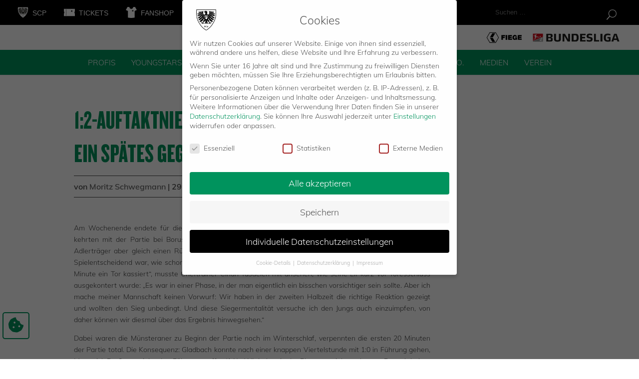

--- FILE ---
content_type: text/css
request_url: https://scpreussen-muenster.de/wp-content/plugins/wp-megamenu-pro/addons/wpmm-featuresbox-pro/wpmm-featuresbox-pro.css?ver=1.3.4
body_size: 199
content:
.wpmmtextleft {
	text-align: left;
}
.wpmmtextright {
	text-align: right;
}
.wpmmtextcenter {
	text-align: center;
}
.wpmm-feature-title {
    margin: 14px 0 6px;
    padding: 0;
    border-bottom: none !important;
}
.wpmm-featurebox-btn {
    display: inline-block !important;
    margin-top: 25px;
    border-radius: 3px;
    font-weight: 400 !important;
    font-size: 12px;
    transition: 400ms !important;
    -webkit-transition: 400ms !important;
    line-height: 24px !important;
}

.wpmm-featurebox-btn.wpmmbtnsize_s {
	padding: 4px 12px 2px !important;
}
.wpmm-featurebox-btn.wpmmbtnsize_m {
	padding: 5px 15px !important;
}
.wpmm-featurebox-btn.wpmmbtnsize_l {
	padding: 10px 25px !important;
}
.wpmmlayout1 .wpmm-feature-item {
	padding: 0;
}
.wpmmlayout1.wpmmtextcenter .wpmm-feature-item{
    padding:15px;
}
.wpmm-feature-desc {
    line-height: 24px;
}

.wpmm-feature-item-with-media{
    display: -ms-flexbox;
    display: flex;
}
.wpmm-featurebox-pro-body {
    -ms-flex: 1;
    flex: 1;
}
.wpmm-featurebox-pro-media {
    max-width: 40%;
    margin-right: 5px;
}
.wpmm-featurebox-pro-body {
    margin-left: 5px;
}


.featurebox-pro-input-group {
    border: 1px solid #ddd;
    padding: 10px;
    margin: 10px 0;
    position: relative;
}
.featurebox-pro-input-group-title{
    position: absolute;
    top: -13px;
    background: #ffffff;
    margin: 0;
    padding: 3px 5px;
}

--- FILE ---
content_type: text/css
request_url: https://scpreussen-muenster.de/wp-content/plugins/wp-megamenu-pro/addons/wpmm-product-category/wpmm-product-category.css?ver=1.3.4
body_size: 7
content:
.wpmm-woo-product-category {
    padding: 20px;
}
.wpmm-woo-product-category h4.wpmm-item-title {
    /*color: #fff !important;*/
    margin-bottom: 0px;
    margin-top: 0;
}
.wpmm-woo-product-category ul li {
    margin: 0;
    padding: 0;
}
.wpmm-woo-product-category ul li a {
    margin: 0;
    padding: 6px 0 !important;
    /*color: #fff !important;*/
    font-weight: 500 !important;
    font-size: 16px !important;
}

.wpmm-woo-product-category.layout_2 img {
    width: 38px;
    float: left;
}

.wpmm-woo-product-category.layout_2 ul {
    width: calc(100% - 54px);
    float: right;
}
.wpmm-woo-product-category.layout_2 {
    display: inline-block;
    padding: 0;
    width: 100%;
    margin-bottom: 15px;
}
.wpmm-woo-product-category.layout_2 .cat-list h4 {
    margin-bottom: 5px;
}


--- FILE ---
content_type: text/css
request_url: https://scpreussen-muenster.de/wp-content/plugins/wp-megamenu-pro/addons/wpmm-woo-product/wpmm-woo-product.css?ver=1.3.4
body_size: 342
content:
/* Woo Product */
.woo-product-pro a.button.add_to_cart_button {
    position: absolute;
    bottom: -36px;
    width: 100% !important;
    text-align: center;
    background-color: #165ac8 !important;
    padding: 6px !important;
    left: 0;
    color: #fff !important;
    border-radius: 0;
    text-transform: uppercase !important;
    font-size: 12px !important;
    font-weight: 600 !important;
    visibility: hidden;
    transition: .3s !important;
}
.woo-product-pro a.added_to_cart.wc-forward {
    position: absolute;
    bottom: 0;
    width: 100% !important;
    text-align: center;
    background-color: #165ac8 !important;
    padding: 6px !important;
    left: 0;
    color: #fff !important;
    border-radius: 0;
    text-transform: uppercase !important;
    font-size: 12px !important;
    font-weight: 600 !important;
    visibility: visible;
    transition: .3s;
    z-index: 99999999;
}
.woo-product-pro .wpmm-grid-post-content:hover a.button.add_to_cart_button {
    visibility: visible !important;
    bottom: 0;
}
.woo-product-pro h4.grid-post-title a {
    margin: 0 !important;
    padding: 10px 0 4px!important;
}
.wpmm-grid-post-content .grid-post-title {
    margin: 0;
    padding: 0;
    font-weight: 400;
}
.woo-product-pro .star-rating {
    overflow: hidden;
    position: relative;
    height: 1em;
    line-height: 1;
    font-size: 13px;
    width: 100%;
    font-family: star;
    margin-bottom: 5px;
}
.woo-product-pro .star-rating::before, .woo-product-pro .star-rating span::before {
    color: #ffc922;
}
.woo-product-pro span.price {
    font-size: 16px;
    font-weight: 400;
    color: #000;
    padding: 0;
    display: inline-block;
}
.woo-product-pro .price del {
    opacity: .5;
    display: inline-block;
    margin-right: 6px;
}
.woo-product-pro .price ins {
    background: transparent;
}
.woo-product-pro .wpmm-grid-post {
    margin-bottom: 20px;
}

.woo-product-pro .wpmm-grid-post-content .wpmm-grid-post-img-wrap {
    overflow: hidden;
}
.woo-product-pro .wpmm-grid-post-content .wpmm-grid-post-img-wrap .wpmm-grid-post-img {
    transition: 1s;

}
.woo-product-pro .wpmm-grid-post-content:hover .wpmm-grid-post-img-wrap .wpmm-grid-post-img {
    -webkit-transform: scale(1.1);
    transform: scale(1.1);
}
.star-rating span {
    overflow: hidden;
    float: left;
    top: 0;
    left: 0;
    position: absolute;
    padding-top: 1.5em;
}
.star-rating::before {
    content: '\73\73\73\73\73';
    float: left;
    top: 0;
    left: 0;
    position: absolute;
}
.star-rating span::before {
    content: '\53\53\53\53\53';
    top: 0;
    position: absolute;
    left: 0;
}



--- FILE ---
content_type: text/css
request_url: https://scpreussen-muenster.de/wp-content/themes/preussen-muenster/style.css?ver=4.27.4
body_size: 10637
content:
/*
 Theme Name:     Preußen Münster
 Theme URI:      https://preussen-muenster.de
 Description:    Divi Child-Theme
 Author:         Moritz Rosenthal (Online-Profession GmbH)
 Author URI:     https://online-profession.de
 Template:       Divi
 Version:        1.0.0
*/
 
/* =Ab hier kannst du deine CSS-Anpassungen eintragen
------------------------------------------------------- */
@font-face {
  font-family: myKnockout;
  src: local("Knockout Regular"),
  local("Knockout Regular"),
  url(fonts/Knockout.ttf),
  url(fonts/Knockout.woff2);
  font-weight: normal;
  font-style: normal;
}

@font-face {
  font-family: MyMuliBlack;
  src: local("Muli Black"),
  local("Muli Black"),
  url(fonts/Muli-Black.ttf),
  url(fonts/Muli-Black.woff2);
  font-weight: normal;
  font-style: normal;
}

@font-face {
  font-family: MyMuliBold;
  src: local("Muli Bold"),
  local("Muli Bold"),
  url(fonts/Muli-Bold.ttf),
  url(fonts/Muli-Bold.woff2);
  font-weight: normal;
  font-style: normal;
}

@font-face {
  font-family: MyMuliLight;
  src: local("Muli Light"),
  local("Muli Light"),
  url(fonts/Muli-Light.ttf), 
  url(fonts/Muli-Light.woff2);
  font-weight: normal;
  font-style: normal;
}

@font-face {
  font-family: MyMuliSemiBold;
  src: local("Muli SemiBold"),
  local("Muli SemiBold"),
  url(fonts/Muli-SemiBold.ttf), 
  url(fonts/Muli-SemiBold.woff2);
  font-weight: normal;
  font-style: normal;
}

@font-face {
  font-family: MyTypicons;
  src: local("Typicons"),
  local("Typicons"),
  url(fonts/typicons.woff2);
  font-weight: normal;
  font-style: normal;
}

@font-face {
    font-family: MyFontAwesome;
    src: url(fonts/fontawesome/webfonts/fa-solid-900.woff2),
        url(fonts/fontawesome/webfonts/fa-solid-900.ttf);
    font-weight: normal;
    font-style: normal;
}

.borlabs-icon {
	position: fixed;
	bottom: 40px;
	left: 5px;
    background: #fff;
    padding: 8px 10px;
    border-radius: 5px;
    z-index: 2;
    border: 2px solid #00945e;
    z-index: 999999;
}

.borlabs-icon a._brlbs-btn-cookie-preference {
    background: transparent !important;
    padding: 0px 0 0 0;
}

.borlabs-icon a._brlbs-btn-cookie-preference:before {
	content: '\f564';
    font-family: 'MyFontAwesome';
    font-size: 30px;
    line-height: 32px;
    color: #00945e;
}

/* werbebanner */ 

#scp-popup {
	position: fixed !important;
}

#scp-popup, #scp-popup #sas-interstitial, #scp-popup #sas-interstitial * {
	max-width: 700px !important;
	width: 100%;
	max-height: 400px !important;
	height: auto;
}

#scp-popup #wrapper_scp-popup {
	top: 200px !important;
    /*left: calc(50% - -250px) !important;*/
    max-width: 700px !important;
    height: 400px;
}

#scp-popup #sas-interstitial span#sas_closeButonWrapper img {
	width: auto;
    height: auto;
}

#superbanner_youngstars iframe .intermediate-element img {
	max-height: 300px;
}
/**** Youtube ****/
 .type-post iframe {
	width: 1080px;
	height: 607px;
	text-align: center;
}

.post-44 #sas_23359 {
	width: 100%;
	height: 100%;
	max-width: 488px;
	max-height: 488px;
}


a.j-paginate.juicer-button {
	display: none;
}

.et_fixed_nav.et_show_nav #page-container, .et_non_fixed_nav.et_transparent_nav.et_show_nav #page-container {
	padding-top: 150px;
}

body h1, body h2, body h3, body h4, body h5 {
	color: #00945e;
	font-family: myKnockout;
}

body h1 {
	font-size: 66px;
	text-transform: uppercase;
}

body h2, .et_pb_column_1_3 h2, .et_pb_column_1_4 h2, .et_pb_column_1_5 h2, .et_pb_column_1_6 h2, .et_pb_column_2_5 h2 {
	font-size: 50px;
}

body p, body li {
	font-family: MyMuliLight;
	color: #444;
}

::selection {
	color: #000;
	background-color: #00945e;
}

h1::selection, h2::selection, h3::selection, h4::selection {
	color: #00945e;
	background-color: #000;
}

a {
	-webkit-transition: all .4s ease-in-out;
	-moz-transition: all .4s ease-in-out;
	transition: all .4s ease-in-out;
}

a.link.button.green {
	padding: 15px 30px;
	font-size: 23px;
	color: #fff;
	background-color: #00945e;
	-webkit-transition: all .4s ease-in-out;
	-moz-transition: all .4s ease-in-out;
	transition: all .4s ease-in-out;
}

a.link.button.green:hover {
	background-color: #000;
	color: #00945e;
}

/* HEADER */
.header.scp.drittel {
	height: 50px;
	width: 100%;
}

.header.scp.drittel.black {
	background-color: #000;
}

.header.scp.drittel.white {
	background-color: #fff;
}

.header.scp.drittel.green.menu {
	background-color: #00945e;
}

.header.scp.drittel.black .logo {
	float: left;
	margin-top: 14px;
}

.header.scp.drittel.black .logo a {
	color: #fff;
	text-transform: uppercase;
}

.header.scp.drittel.black .logo a:hover {
	color: #00945e;
}

.header.scp.drittel.black .logo a span {
	position: relative;
	top: -5px;
	margin-left: 4px; 
}

.header.scp.drittel.black .logo a img {
	height: 22px;
}

.header.scp.drittel.black .logo.scp, .header.scp.drittel.black .logo.tickets, .header.scp.drittel.black .logo.fanshop, .header.scp.drittel.black .logo.mitgliedschaft {
	margin-left: 35px;
}

.header.scp.drittel.black .social .icon {
	float: right;
}

.header.scp.drittel.black .social .icon a img {
	height: 22px;
	margin-top: 14px;
}

.header.scp.drittel.black .social .instagram.icon {
	margin-right: 35px;
}

.header.scp.drittel.black .social .facebook.icon, .header.scp.drittel.black .social .twitter.icon {
	margin-right: 10px;
}

.et-search-form .et-search-field {
 	color: white;
	left: 0;
	right: unset;
}

.header.scp.drittel.black .social form.et-search-form {
	background: rgba(0,0,0,1)!important;
	height: 20px;
	width: 250px;
	margin-right: 40px;
	margin-top: 14px;
}

.header.scp.drittel.black .social form.et-search-form .close_search_field.et-search_icon {
	font-family: ETmodules;
	color: #fff;
	background-color: #000;
	border: none;
	width: 30px;
	height: 30px;
	display: inline-block;
	padding: 0;
	font-size: 20px;
	position: absolute;
	right: 0;
	top: 0;
	bottom: 0;
	cursor: pointer;
}

#hmenu_load_1 .hmenu_navigation_holder ul.hmenu_show_for_mobile {
	background-color: #00945e;
	display: none;
}

#hmenu_load_1 .hmenu_navigation_holder ul.hmenu_show_for_mobile input {
	color: #000;
}

.header.scp.drittel.white .logo {
	float: right;
	/* margin-top: 7.5px;*/
	margin-top: 12.5px;
}

.header.scp.drittel.white .logo img {
	/*filter: invert(1); */
	/*height: 35px;*/
	height: 25px;
}

.header.scp.drittel.white .logo.dritteliga {
	margin-right: 35px;
}

.header.scp.drittel.white .logo.sponsor {
	margin-right: 15px;
}

.header.scp.drittel.green.menu .container.clearfix.et_menu_container {
	width: 1070px;
}

.header.scp.drittel.green.menu #wp-megamenu-primary-menu {
	position: relative;
	top: 0;
	height: 50px;
}

.header.scp.drittel.green.menu #wp-megamenu-primary-menu .wpmm-nav-wrap.wpmm-main-wrap-primary-menu {
	position: relative;
	top: -134px;
	height: 50px;
}

.header.scp.drittel.green.menu #wp-megamenu-primary-menu .wpmm-nav-wrap.wpmm-main-wrap-primary-menu ul#menu-menue {
	height: 50px;
}

.header.scp.drittel.green.menu #wp-megamenu-primary-menu a {
	color: #fff;
	text-transform: uppercase;
	font-size: 1.1em;
}

.header.scp.drittel.green.menu #wp-megamenu-primary-menu a:hover {
	text-decoration: underline;
	color: #000;
}

.header.scp.drittel.green.menu #wp-megamenu-primary-menu .wp-megamenu-item-58604 a img {
	max-height: 150px!important;
	width: 150px!important;
	position: relative;
	top: 40px;
	z-index: 2;
}

.header.scp.drittel.green.menu #wp-megamenu-primary-menu li#wp-megamenu-item-73 {
	margin-left: 0.88px;
}

.header.scp.drittel.green.menu div#wp-megamenu-primary-menu ul.wp-megamenu-sub-menu {
	background-color: #00945e;
	top: -2px;
	text-transform: uppercase;
	background-image: url(/wp-content/uploads/2019/09/scp-skyline-muenster.svg);
	background-repeat: no-repeat;
	background-size: 100% auto;
	background-position-y: bottom;
}

.header.scp.drittel.green.menu div#wp-megamenu-primary-menu ul.wp-megamenu-sub-menu li ul.wp-megamenu-sub-menu {
	background-image: none;
	background-color: rgba(0, 0, 0, 0);
	width: 1010px;
	margin: 0 auto;
}

.header.scp.drittel.green.menu #wp-megamenu-primary-menu>.wpmm-nav-wrap .wp-megamenu>li .wpmm-strees-row-and-content-container>ul.wp-megamenu-sub-menu li.wpmm-type-widget>a {
	text-decoration: underline;
	font-size: 18px;
	padding-bottom: 10px;
	padding-top: 10px;
}

.header.scp.drittel.green.menu #wp-megamenu-primary-menu>.wpmm-nav-wrap .wp-megamenu>li .wpmm-strees-row-and-content-container>ul.wp-megamenu-sub-menu li#wp-megamenu-item-49132>a, 
.header.scp.drittel.green.menu #wp-megamenu-primary-menu>.wpmm-nav-wrap .wp-megamenu>li .wpmm-strees-row-and-content-container>ul.wp-megamenu-sub-menu li#wp-megamenu-item-57104>a {
	text-decoration: none;
}

.header.scp.drittel.green.menu #wp-megamenu-primary-menu>.wpmm-nav-wrap .wp-megamenu>li .wpmm-strees-row-and-content-container>ul.wp-megamenu-sub-menu li#wp-megamenu-item-49132>a:hover, 
.header.scp.drittel.green.menu #wp-megamenu-primary-menu>.wpmm-nav-wrap .wp-megamenu>li .wpmm-strees-row-and-content-container>ul.wp-megamenu-sub-menu li#wp-megamenu-item-57104>a:hover {
	text-decoration: underline;
	color: #000;
}


.header.scp.drittel.green.menu ul.wp-megamenu-sub-menu {
	background-color: #00945e;
	color: #fff;
	margin-top: -2px;
}

.et_pb_slide .et_pb_container.clearfix .et_pb_slider_container_inner .et_pb_slide_description h1 {
	font-family: MyMuliLight;
	font-size: 36px;
}

.header.scp.drittel.green.menu .mobil-menu {
	display: none;
}

.header.scp.drittel.green.menu .mobil-menu .hmenu_wrapper_state_1 {
	height: 50px;
} 

.header.scp.drittel.green.menu .mobil-menu .hmenu_wrapper_state_1 #hmenu_load_1 .hmenu_main_holder {
	height: 0px;
}
.header.scp.drittel.green.menu .mobil-menu .hmenu_wrapper_state_1 #hmenu_load_1 .hmenu_wrap:before {
	color: #fff;
}

.header.scp.drittel.green.menu .mobil-menu .hmenu_wrapper_state_1 #hmenu_load_1 .hmenu_sub {
	background-color: #00945e;
}

.header.scp.drittel.green.menu .mobil-menu .hmenu_wrapper_state_1 #hmenu_load_1 .hmenu_inner_holder {
	background-color: #00945e;
}

.header.scp.drittel.green.menu .mobil-menu .hmenu_wrapper_state_1 #hmenu_load_1 .menu_responsive_label {
	color: #fff;
}

.header.scp.drittel.green.menu .mobil-menu .hmenu_wrapper_state_1 #hmenu_load_1 ul.hmenu_navigation_root.hmenu_hover_color.hmenu_full_hover {
	background-color: #00945e;
}

.header.scp.drittel.green.menu .mobil-menu .hmenu_wrapper_state_1 #hmenu_load_1 .hmenu_navigation_holder ul > li:hover > a > div {
	background-color: #00945e;
}

.header.scp.drittel.green.menu .mobil-menu .hmenu_wrapper_state_1 #hmenu_load_1 .hmenu_navigation_holder > ul > li > a > .hmenu_wrap, 
.header.scp.drittel.green.menu .mobil-menu .hmenu_wrapper_state_1 #hmenu_load_1 .hmenu_sub > ul > li > a  {
	color: #fff;
}

.header.scp.drittel.green.menu .mobil-menu .hmenu_wrapper_state_1  #hmenu_load_1 .icon_hero_default_thin_e645:before {
	color: #fff;
}

.header.scp.drittel.green.menu .mobil-menu .hmenu_wrapper_state_1 #hmenu_load_1 li.hmenu_active_nav {
	background-color: #00945e;
	color: #000;
}

.header.scp.drittel.green.menu .mobil-menu .hmenu_wrapper_state_1 #hmenu_load_1 .hmenu_navigation_holder ul > li.hmenu_active_nav > a > div {
	color: #000!Important;
}

.header.scp.drittel.green.menu .mobil-menu .hmenu_wrapper_state_1 #hmenu_load_1 .hmenu_sub > ul > li.hmenu_active_nav > a .hmenu_wrap {
	background-color: #000;
	color: #00945e!Important;
}

/* MENÜ */

#wp-megamenu-item-48711 a,
#wp-megamenu-item-48716 a,
#wp-megamenu-item-48875 a,
#wp-megamenu-item-48886 a,
#wp-megamenu-item-49134 a,
#wp-megamenu-item-49135 a,
#wp-megamenu-item-49140 a,
#wp-megamenu-item-49156 a,
#wp-megamenu-item-49164 a,
#wp-megamenu-item-49172 a,
#wp-megamenu-item-49182 a,
#wp-megamenu-item-49190 a,
#wp-megamenu-item-49200 a,
#wp-megamenu-item-49206 a,
#wp-megamenu-item-49216 a,
#wp-megamenu-item-49223 a,
#wp-megamenu-item-49230 a,
#wp-megamenu-item-49235 a,
#wp-megamenu-item-49239 a,
#wp-megamenu-item-49246 a {
	cursor: default;
}

#wp-megamenu-item-48711 ul a,
#wp-megamenu-item-48716 ul a,
#wp-megamenu-item-48875 ul a,
#wp-megamenu-item-48886 ul a,
#wp-megamenu-item-49134 ul a,
#wp-megamenu-item-49135 ul a,
#wp-megamenu-item-49140 ul a,
#wp-megamenu-item-49156 ul a,
#wp-megamenu-item-49164 ul a,
#wp-megamenu-item-49172 ul a,
#wp-megamenu-item-49182 ul a,
#wp-megamenu-item-49190 ul a,
#wp-megamenu-item-49200 ul a,
#wp-megamenu-item-49206 ul a,
#wp-megamenu-item-49216 ul a,
#wp-megamenu-item-49223 ul a,
#wp-megamenu-item-49230 ul a,
#wp-megamenu-item-49235 ul a,
#wp-megamenu-item-49239 ul a,
#wp-megamenu-item-49246 ul a {
	cursor: pointer;
}

/* STARTSEITE */

#slider #rev_slider_1_1_forcefullwidth {
	height: 810px!Important;
	margin-bottom: 25px !important;
}

#slider .slidertitle {
	font-family: myKnockout;
	white-space: normal !important;
	width: max-content;
}

#slider .slidertitle div.slidertitle {
	max-width: 100% !important;
	width: 100%;
}

#slider .slidertitle-mobil div.slidertitle {
	max-width: 100% !important;
	width: 100%;
}

.iphone #slider .slidertitle-mobil div.slidertitle {
	max-width: calc(100% - 26px) !important;
	width: calc(100% - 26px);
}

#slider .slidersubtitle {
	font-family: MyMuliLight;
}

.tp-tabs.tp-span-wrapper.inner.scp.nav-pos-hor-center.nav-pos-ver-bottom.nav-dir-horizontal {
	background-color: #f7f7f7!important;
	top: 114.3%!important;
	padding: 18px 5px!important;
}

#post-44 .et_pb_module.et_pb_fullwidth_code.et_pb_fullwidth_code_0.slieder.startseite {
	margin-bottom: 40px;
}

.tp-tabs.tp-span-wrapper.inner.scp.nav-pos-hor-center.nav-pos-ver-bottom.nav-dir-horizontal .tp-tab-mask {
	height: 68px!important;
}

.tp-tabs.tp-span-wrapper.inner.scp.nav-pos-hor-center.nav-pos-ver-bottom.nav-dir-horizontal .tp-tab-mask .tp-tabs-inner-wrapper {
	height: 66px!important;
}

.tp-tabs.tp-span-wrapper.inner.scp.nav-pos-hor-center.nav-pos-ver-bottom.nav-dir-horizontal .tp-tab {
	text-transform: uppercase;
	color: #444;
	height: 66px!important;
}

.tp-tabs.tp-span-wrapper.inner.scp.nav-pos-hor-center.nav-pos-ver-bottom.nav-dir-horizontal .tp-tab.selected {
	color: #00945e;
	font-family: MyMuliSemiBold;
}

.tp-tabs.tp-span-wrapper.inner.scp.nav-pos-hor-center.nav-pos-ver-bottom.nav-dir-horizontal .tp-tab .tp-tab-number {
	height: 100%;
	padding: 10px;
	font-size: 20px;
}

.tp-tabs.tp-span-wrapper.inner.scp.nav-pos-hor-center.nav-pos-ver-bottom.nav-dir-horizontal .tp-tab.selected .tp-tab-number {
	border-bottom: 2px solid;
}

.spieltags_teaser.aktuell p.spieltag {
	font-size: 19px;
	text-align: center;
	line-height: 32px;
	margin-bottom: 20px;
}

.spieltags_teaser.vorher, .spieltags_teaser.nachher {
	filter: grayscale(100%);
	margin-top: 20px;
}

.spieltags_teaser.vorher p.spieltag, .spieltags_teaser.nachher p.spieltag {
	font-size: 15px;
	text-align: center;
	line-height: 27px;
	margin-bottom: 20px;
}

.spieltags_teaser.aktuell p.spieltag span {
	font-family: myMuliBold;
	font-size: 33px;
}

.spieltags_teaser p.wettbewerb {
	font-family: myKnockout;
	color: #00945e;
	text-align: center;
	padding-bottom: 15px;
	font-size: 22px;
}

.spieltags_teaser.aktuell p.wettbewerb {
	font-size: 38px;
	padding-bottom: 20px;
}

.spieltags_teaser.vorher p.spieltag span, .spieltags_teaser.nachher p.spieltag span {
	font-family: myMuliBold;
	font-size: 22px;
}

.spieltags_teaser .drittel div {
	width: 33%;
	display: inline-block;	
	text-align: center;
}

.spieltags_teaser.aktuell .drittel div img {
	max-width: 	70%;
	max-height: 101px;
}

.spieltags_teaser.vorher .drittel div img, .spieltags_teaser.nachher .drittel div img {
	max-width: 	50%;
	max-height: 80px;
	filter: opacity(0.5);
}

.spieltags_teaser.vorher .drittel div.heim img, .spieltags_teaser.nachher .drittel div.heim img {
	position: relative;
	right: -45px;
} 

.spieltags_teaser.vorher .drittel div.gast img, .spieltags_teaser.nachher .drittel div.gast img {
	position: relative;
	left: -45px;
}

.spieltags_teaser.aktuell .drittel div.ergebniss {
	font-size: 80px;
	font-family: myKnockout;
	color: #00945e;
	text-align: center;
	letter-spacing: 10px;
	vertical-align: 30px;
}

.spieltags_teaser.aktuell .drittel div.ergebniss span.abgesagt {
	vertical-align: 11px;
	font-size: 50px;
	letter-spacing: 3px;
	filter: grayscale(100%);
}

.spieltags_teaser.vorher .drittel div.ergebniss, .spieltags_teaser.nachher .drittel div.ergebniss {
	font-size: 70px;
	font-family: myKnockout;
	color: #00945e;
	text-align: center;
	letter-spacing: 10px;
	vertical-align: 15px;
}


.spieltags_teaser.vorher .drittel div.ergebniss span.abgesagt, .spieltags_teaser.nachher .drittel div.ergebniss span.abgesagt {
	vertical-align: 14px;
	font-size: 40px;
	letter-spacing: 3px;
}

.spieltags_teaser.aktuell .drittel div.ergebniss span, .tippspiel_jetzt_tippen .spieltags_teaser div.ergebnis span, .next_game_countdown .spieltags_teaser div.ergebnis span {
	vertical-align: 7px;
}

.spieltags_teaser.vorher .drittel div.ergebniss span, .spieltags_teaser.nachher .drittel div.ergebniss span {
	vertical-align: 7px;
}

.spieltags_teaser.aktuell .liveticker_button {
    display: flex;
    width: 7em;
    height: 1.5em;
    align-items: center;
    justify-content: center;
    font-size: 1.9em;
    margin: auto;
    letter-spacing: 1.5px;

	background-color: #000 !important;
	color: #00945e !important;
}

.spieltags_teaser.aktuell .liveticker_button:hover {
	background-color: #00945e !important;
	color: #fff !important;
}



.Kacheln.home .one, .Kacheln.home .three  {
	width: 80%;
	text-align: center;
	margin: 0 auto;
}

.Kacheln.home .bild-text {
	background-color: #fff;
	text-align: left;
	 -webkit-box-shadow:  20px 20px 35px grey;
	-moz-box-shadow:  20px 20px 35px grey;
	box-shadow: 20px 20px 35px grey;
}


.Kacheln.home a h2 {
	font-size: 3.5em;
	margin-bottom: 30px;
	text-transform: uppercase;
}

.Kacheln.home .bild-text .content {
	padding: 30px;
}

.Kacheln.home a .bild-text .content p {
	color: #444;
}

.Kacheln.home .bild-text .content h3 {
	text-transform: uppercase;
	font-size: 25px;
}

.Kacheln.home.media .fluid-width-video-wrapper {
	padding-top: 390px!important;
}

.Kacheln.home.media h2 {
	margin-bottom: 30px;
}

p.magentatv-nullsechstv {
	margin-top: 40px;
}

.Kacheln.home.media #ytplayer{
	width: 721px;
}

.Kacheln.home.media .fluid-width-video-wrapper iframe {
	height: 400px;
}
#magentasport-player{
	height: 25vw;
}

@keyframes draw {
  0% {
	stroke-dasharray: 140 540;
	stroke-dashoffset: -474;
	stroke-width: 8px;
  }
  100% {
	stroke-dasharray: 760;
	stroke-dashoffset: 0;
	stroke-width: 2px;
  }
}

.svg-wrapper:hover .shape {
  -webkit-animation: 0.5s draw linear forwards;
  animation: 0.5s draw linear forwards;
}

article#post-44 div#sas_23359 img {
	/*max-width: 317px;*/
}

/* Blog */
.et_pb_blog_grid_wrapper .et_pb_blog_grid article.et_pb_post p.post-meta {
	border-top: 1px solid #444;
	border-bottom: 1px solid #444;
	margin: 10px 0 22px;
	padding: 5px
}

.et_pb_module.et_pb_sidebar_0.et_pb_widget_area.et_pb_bg_layout_light.clearfix.et_pb_widget_area_right div#recent-posts-2 ul li, #sidebar div#recent-posts-2 ul li {
	margin-bottom: 30px;
	background-color: #f7f7f7;
}

div#recent-posts-2 span.widgettitle {
	font-size: 40px;
	padding-bottom: 20px;
	color: #00945e;
	font-family: myKnockout;
}

div#recent-posts-2 ul {
	margin-top: 20px;
}

body div#main-content .post.type-post p {
	font-size: 14px;
	text-align: justify;
}

body div#main-content .post.type-post li {
	font-size: 14px;
}

body div#custom_html-4 span.widgettitle.h4 {
	display: none;
}

body div#custom_html-4 .textwidget.custom-html-widget .neuestebeitraege.widget {
	width: 100%;
}

body div#custom_html-4 .textwidget.custom-html-widget .neuestebeitraege.widget .beitrag {
	margin-bottom: 30px;
	background-color: #f3f3f3;
	color: #00945e;
}

body div#custom_html-4 .textwidget.custom-html-widget .neuestebeitraege.widget .beitrag:hover {
	background-color: #dedede;
}

body div#custom_html-4 .textwidget.custom-html-widget .neuestebeitraege.widget .beitrag .title {
	padding: 10px 15px 15px 15px;
}

body div#custom_html-4 .textwidget.custom-html-widget .neuestebeitraege.widget .beitrag .title p {
	font-size: 25px;
	font-family: myKnockout;
	line-height: 1.1em;
}

body div#custom_html-4 .textwidget.custom-html-widget .neuestebeitraege.widget .beitrag:hover .title p {
	color: #00945e;
}

body .et_post_meta_wrapper .hinweis {
	font-size: 11px;
}

/* Übersichtsseite */
body .uebersichtsseite h3 {
	font-size: 40px;
}

body .uebersichtsseite h3 span {
	vertical-align: 7px;
	padding-left: 7px;
	color: #444;
}

body .uebersichtsseite h3 span:hover {
	color: #00945e;
}

body .uebersichtsseite .et_pb_text_inner p {
	height: 160px;
}

body .uebersichtsseite .et_pb_text_inner p:nth-child(3) {
	height: 70px;
}

a.fandialog {
    color: #444;
}

a.fandialog:hover {
    color: #00945e;
}

body .uebersichtsseiteHead .et_pb_text_inner p {
	height: auto;
}

body .uebersichtsseite a.link.button.green {
	padding: 10px 15px;
	font-size: 15px;
}

/* Formulare */
div.wpcf7 label .label {
	float: left;
}

div.wpcf7 label .label {
	width: 25%;
	font-size: 28px;
	font-family: 'myKnockout';
	color: #00945e;
}

div.wpcf7 .wpcf7-form-control.dauerkarte {
	width: 49%;
	padding: 5px 10px;
	background-color: #fff;
	color: #000;
	font-size: 17px;
	border: 3px solid #00945e;
	font-family: 'MyMuliLight';
	margin: 10px 0.5%;
}

div.wpcf7 .wpcf7-form-control.dauerkarte.ganz {
	width: 99%;
}

div.wpcf7 .wpcf7-form-control.wpcf7-radio.dauerkarte {
	border: unset;
	background-color: #e5e5e5;
}

div.wpcf7 .wpcf7-form-control.wpcf7-radio.dauerkarte span.wpcf7-list-item.first {
	margin-left: -0.75em;
}

div.wpcf7 .wpcf7-form-control.wpcf7-radio.dauerkarte span.wpcf7-list-item {
	width: 100%;
	margin-left: 0;
	line-height: 25px;
}

div.wpcf7 .wpcf7-form-control.dauerkarte:focus {
	border-color: #000;
}

div.wpcf7 p {
	margin: 0 0.5%;
	width: 99%;
}

div.wpcf7 p.title {
	line-height: 35px;
	font-family: 'myKnockout';
	color: #000;
	font-size: 32px;
	padding-bottom: 0px;
}

div.wpcf7 p.zusatz {
	font-weight: 700; 
	color: #000;
}

div.wpcf7 p.ja {
	color: #000;
	font-size: 20px;
} 

span.wpcf7-form-control-wrap.acceptance, span.wpcf7-not-valid-tip, span.wpcf7-form-control-wrap.newsletter {
    line-height: 1.2em;
}



input.wpcf7-form-control.wpcf7-submit {
    border: 3px solid #00945e;
    background-color: #fff;
    padding: 10px 30px;
    font-size: 20px;
    line-height: 20px;
    cursor: pointer;
    color: #00945e;
    margin-top: 30px;
    -webkit-transition: all .4s ease-in-out;
    -moz-transition: all .4s ease-in-out;
    transition: all .4s ease-in-out;
    margin-bottom: 30px;
}

input.wpcf7-form-control.wpcf7-submit:hover {
	background-color: #00945e;
	color: #fff;
	border-color: #00945e;
}

/* Fragebogen */ 
.frm_forms.with_frm_style .frm_form_fields div, .frm_forms.with_frm_style .frm_form_fields div p, .frm_forms.with_frm_style .frm_form_fields div label {
	color: #000;
	font-family: 'MyMuliLight';
}

.frm_forms.with_frm_style .frm_form_fields div.frm_primary_label {
	font-weight: 900;
	font-size: 18px;
}

#frm_field_9_container, #frm_field_10_container, #frm_field_11_container {
	padding-top: 25px;
}

#frm_field_13_container, #frm_field_14_container {
	margin-bottom: 10px;
}

#frm_field_24_container hr, #frm_field_25_container hr, #frm_field_26_container hr {
	margin-bottom: 25px;
	margin-bottom: 25px;
    border: 1px solid #000;
}

.frm_forms.with_frm_style .frm_form_fields .frm_description {
	font-weight: 900;
}

.frm_style_formidable-style.with_frm_style .frm_compact .frm_dropzone.dz-clickable .dz-message, .frm_style_formidable-style.with_frm_style input[type=submit], .frm_style_formidable-style.with_frm_style .frm_submit input[type=button], .frm_style_formidable-style.with_frm_style .frm_submit button, .frm_form_submit_style, .frm_style_formidable-style.with_frm_style .frm-edit-page-btn {
	padding: 15px 30px;
    font-size: 23px;
    color: #fff;
    background-color: #00945e;
    -webkit-transition: all .4s ease-in-out;
    -moz-transition: all .4s ease-in-out;
    transition: all .4s ease-in-out;
    font-family: 'MyMuliLight';
    border: 0px;
    border-radius: 0px;
    --border-color-active: #fff;
}

.frm_style_formidable-style.with_frm_style .frm-edit-page-btn:hover, .frm_style_formidable-style.with_frm_style input[type=submit]:hover, .frm_style_formidable-style.with_frm_style .frm_submit input[type=button]:hover, .frm_style_formidable-style.with_frm_style .frm_submit button:hover, 
.frm_style_formidable-style.with_frm_style .frm-edit-page-btn:focus, .frm_style_formidable-style.with_frm_style input[type=submit]:focus, .frm_style_formidable-style.with_frm_style .frm_submit input[type=button]:focus, .frm_style_formidable-style.with_frm_style .frm_submit button:focus, .frm_style_formidable-style.with_frm_style input[type=submit]:active, .frm_style_formidable-style.with_frm_style .frm_submit input[type=button]:active, .frm_style_formidable-style.with_frm_style .frm_submit button:active {
	background-color: #000;
    color: #00945e;
}

/* zweiter Fragebogen */ 

.frm_style_formidable-style.with_frm_style .frm_form_field.frm_left_container {
	grid-template-columns: 230px auto;
    border-top: 1px solid black;
    padding-top: 10px;
    margin-bottom: 10px;
}

.frm_style_formidable-style.with_frm_style .frm_form_field.frm_left_container .frm_opt_container {
	text-align: end;
}


.frm_form_fields hr {
	border: 0px;
	border-top: 1px solid #000;
} 

#frm_form_3_container .with_frm_style .frm_radio input[type=radio] {
    vertical-align: text-bottom;
}

#frm_form_3_container .frm_form_field.frm_html_container.form-field {
	margin-top: 30px;
	margin-bottom: 30px;
}

#frm_form_3_container .frm_form_field.frm_html_container.form-field hr {
	margin-bottom: 30px;
}

/* Beitrag */ 
#left-area .post-meta {
	border-top: 1px solid;
	border-bottom: 1px solid;
	padding-top: 10px;
	padding-bottom: 10px;
	color: #444;
	margin-bottom: 20px;
	font-family: MyMuliSemiBold;
}

.single-post #main-content .container:before {
	width: 0px; 

}

.single article.et_pb_post {
	width: auto;
	padding: 0 20px;
	font-size: 1.3em;
}

.single article.project {
	padding: 0px;
}

.single p.beitraege.cta {
	text-align: center;
	margin: 40px 0;
}

.single p.beitraege.cta a {
	background-color: #000;
	padding: 15px 30px;
	color: #fff;
	text-transform: uppercase;
	font-family: MyMuliSemiBold;
	font-size: 1.3em;
}

.single p.beitraege.cta a:hover {
	color: #000;
	background-color: #00945e;
}

.single .ssba-classic-2.ssba.ssbp-wrap.left.ssbp--theme-1 {
	margin-top: 25px;
}

.single .ssba-classic-2.ssba.ssbp-wrap.left.ssbp--theme-1 div {
	text-align: right!important;
}

.single .ssba-classic-2.ssba.ssbp-wrap.left.ssbp--theme-1 div span.ssba-share-text {
	display: none;
}

/* Kader */ 

body article .spieler .spieler .portrait {
	display: block;	
}

body article .spieler .spieler .daten {
	display: none;
}

body article .spieler .spieler:hover .portrait {
	display: none;
}

body article .spieler .spieler:hover .daten {
	display: block;
}

.et_pb_gutters3 .spieler .et_pb_column_1_4 .et_pb_module.et_pb_image.portrait, .et_pb_gutters3 .spieler .et_pb_column_1_4 .et_pb_module.et_pb_image.daten {
	margin-bottom: 0px;
}

/* Trainerteam */ 
body article .trainerteam h2 {
	color: #000;
	font-family: MyMuliSemiBold;
	font-size: 30px;
	margin-bottom: 35px;
	margin-top: 40px;
}

body article .trainerteam h2 span {
	font-size: 25px;
}

body article .trainerteam p {
	color: #000;
	font-size: 18px;
	font-family: MyMuliSemiBold;
	margin-bottom: 35px;
}

body article .trainerteam p a span.typcn {
	font-size: 40px;
	color: #444;
}

body article .trainerteam p a span.typcn:hover {
	color: #00945e;
}

body article .trainerteam p a span.typcn.typcn-at {
	margin-left: 20px;
}

.ansprechpartner .trainerteam .gruen {
	background-color: #00945e;
	color: #fff;
	padding: 20px 15px 25px 15px;
	position: relative;
	top: -125px;	
}

.ansprechpartner .trainerteam .gruen::before {
	content: "";
	transform: skewY(-4deg);
	width: 100%;
	display: block;
	height: 22px;
	background-color: #00945e;
	position: absolute;
	top: -11px;
	left: 0px;
}

.ansprechpartner .trainerteam .gruen h2 {
	margin-top: 0px;
	margin-bottom: 0px;
	font-weight: bold;
	color: #fff;
}

.ansprechpartner .trainerteam .gruen h2 span {
	font-weight: 300;
}

/* Tabelle */
article#post-48707 .tabelle div.reihe:nth-child(odd) {
	background-color: #00945e;
	color: #fff;
}

article#post-48707 .tabelle div.reihe:nth-child(even) {
	background-color: #fff;
	color: #000;
}

article#post-48707 .tabelle .reihe div {
	display: inline-block;
	padding: 9px 15px;
}

article#post-48707 .tabelle .reihe div.werte {
	padding: 0px;
	width: 96%;
}

article#post-48707 .tabelle .reihe div.pos {
	width: 4%;
}

article#post-48707 .tabelle .reihe div.werte div.verein {
	width: 50%;
	padding-left: 50px;
}

article#post-48707 .tabelle .reihe div.werte div.spiele {
	width: 10%;
}

article#post-48707 .tabelle .reihe div.werte div.win {
	width: 4%;
}

article#post-48707 .tabelle .reihe div.werte div.Unentschieden {
	width: 4%;
}

article#post-48707 .tabelle .reihe div.werte div.losse {
	width: 4%;
}

article#post-48707 .tabelle .reihe div.werte div.tore {
	width: 10%;
}

article#post-48707 .tabelle .reihe div.werte div.diff {
	width: 8%;
}

article#post-48707 .tabelle .reihe div.werte div.punkte {
	width: 10%;
}

article#post-48707 .entry-content .tabelle div.header.table.reihe div {
	color: #fff;
}

article#post-48707 .tabelle div.abstieg.reihe div.pos {
	border-bottom: 3px solid #00945e;
}

article#post-48707 .tabelle div.scp.reihe {
	border-top: 2px solid #00945e;
	border-bottom: 2px solid #00945e;
	font-weight: bold;
	font-size: 17px;
}

article#post-48707 .tabelle .reihe div.verein .logo {
	margin-right: 10px;
	width: 50px;
	display: inline-block;	
	padding: 0px;
	text-align: center;
}

article#post-48707 .tabelle .reihe div.verein .logo img {
	height: 40px;
}

article#post-48707 .tabelle .reihe div.verein .name {
	vertical-align: 11px;
	width: 	auto;
	display: inline-block;	
}

article#post-48707 .tabelle .reihe .spiele, article#post-48707 .tabelle .reihe .win, article#post-48707 .tabelle .reihe .Unentschieden, 
article#post-48707 .tabelle .reihe .losse, article#post-48707 .tabelle .reihe .tore, article#post-48707 .tabelle .reihe .diff, article#post-48707 .tabelle .reihe .punkte {
	text-align: center;
	vertical-align: 11px;
}

article#post-48707 .tabelle .reihe .pos {
	text-align: right;
	vertical-align: middle;
}

article#post-48707 .tabelle .reihe div.pos {
	padding: 21px 15px;
	vertical-align: top;
	/*border-bottom: 1px solid #fff;*/
}

article#post-48707 .tabelle .header.reihe div.pos {
	padding: 10px 15px 10px;
	border-bottom: 0px;
}

article#post-48707 .tabelle .aufstieg.reihe {
	border-bottom: 2px solid #000;
}

article#post-48707 .tabelle .abstieg.reihe {
	border-top: 3px solid #000;
}

article#post-48707 .tabelle div.reihe.header.table {
	background-color: #000;
	text-transform: capitalize;
}

article#post-48707 .tabelle div.reihe.header.table .pos, article#post-48707 .tabelle div.reihe.header.table .verein, article#post-48707 .tabelle div.reihe.header.table .spiele, 
article#post-48707 .tabelle div.reihe.header.table .win, article#post-48707 .tabelle div.reihe.header.table .Unentschieden, article#post-48707 .tabelle div.reihe.header.table .losse, 
article#post-48707 .tabelle div.reihe.header.table .tore, article#post-48707 .tabelle div.reihe.header.table .diff, article#post-48707 .tabelle div.reihe.header.table .punkte {
	vertical-align: 0px;
}


/* Spielplan */ 
article .spielplan div.reihe {
	line-height: 1;
	padding: 5px 20px;
}

article .spielplan div.reihe.beendet {
	font-weight: 700;
}

article .spielplan div.reihe:nth-child(odd) {
	background-color: #fff;
	color: #000;
}

article .spielplan div.reihe:nth-child(even) {
	background-color: #00945e;
	color: #fff;
}


.spielplan .reihe > div {
	display: inline-block;
}

.spielplan .reihe .wett {
	width: 10%;
	position: relative;
	top: -15px;
	vertical-align: middle;
}

.spielplan .reihe .spieltag {
	width: 7%;
	position: relative;
	top: -15px;
}

.spielplan .reihe .datum {
	width: 6%;
	position: relative;
	top: -15px;
}

.spielplan .reihe .datum.short {
	display: none;
}

.spielplan .reihe .uhrzeit {
	width: 5%;
	position: relative;
	top: -15px;
}

.spielplan .reihe .heim {
	width: 30%;
}

.spielplan .reihe .heim .heimlogo {
	width: 60px;
	display: inline-block;
	text-align: center;	
	padding: 0px 10px;
	max-height: 40px;
}

.spielplan .reihe .heim .heimlogo img, .spielplan .reihe .gast .gastlogo img {
	max-height: 40px;
	text-align: center;
}

.spielplan .reihe .heim .name {
	display: inline-block;	
	position: relative;
	top: -15px;
}

.spielplan .reihe .spielstand {
	width: 12%;
	position: relative;
	top: -15px;
	text-align: center;
}

.spielplan .reihe .gast {
	width: 30%;
	text-align: right;
}

.spielplan .reihe .gast .gastlogo {
	width: 	60px;
	display: inline-block;
	text-align: center;	
	padding: 0px 0px 0px 10px;
	max-height: 40px;
}

.spielplan .reihe .gast .name {
	display: inline-block;	
	position: relative;
	top: -15px;
}

/* Sponsorenpool */ 
.sponsorenpool a {
	font-weight: 700;
	color: #444;
}

.sponsorenpool a .typcn-social-facebook:before, .sponsorenpool a .typcn-social-instagram:before {
	font-size: 30px;
	margin-right: 9px;
	top: 2px;
	position: relative;

}

.sponsorenpool a:hover {
	color: #00945e;
}

.sponsorenpool .et_overlay.et_pb_inline_icon:before, .sponsorenpool .et_pb_inline_icon:before {
	content: " ";
	background-image: url(/wp-content/uploads/2019/08/MK_SCP_LG18_weiss.svg);
	height: 40px;
	width: 40px;
}

/* 404 Seite */
body.error404 #main-content {
	background-image: url(/wp-content/uploads/2019/08/404-seite-backdrop.svg);
	background-repeat: no-repeat;
	background-size: 100%;
}

body.error404 #main-content .container {
	height: 1080px;
}

body.error404 #main-content .container:before {
	display: none;
}

body.error404 #main-content .container h1 {
	font-family: MyMuliLight;
	text-align: center;
	color: #000;
	font-size: 50px;
}

body.error404 #main-content .container h1 span {
	font-family: myKnockout;
	color: #00945e;
	font-size: 120px;
	line-height: 160px;
}

body.error404 div.content-bottom {
	position: relative;
	top: 480px;
}

body.error404 div.content-bottom .et-search-form {
	position: relative;
	border: 2px solid #00945e;
	width: 25%;
	margin: 10px 37.25%;
	height: 30px;
}


body.error404 .buttons a.button.error {
	background-image: url(/wp-content/uploads/2019/08/scp-submit-button.svg);
	background-repeat: no-repeat;
	background-size: auto;
	height: 83px;
	width: 230px;
	position: absolute;
	margin: 10px 18.25%;
}

body.error404 .buttons a.button.error.one {
	left: 0px;
}

body.error404 .buttons a.button.error.two {
	left: 250px;
}

body.error404 .buttons a.button.error.three {
	left: 500px;
}

body.error404 .buttons a.button.error.four {
	left: 750px;
}

body.error404 .et-search-form .et-search-field {
	color: #333;
}

body.error404 h2 {
	font-family: MyMuliLight;
    text-align: center;
    color: #000;
    font-size: 50px;
}

body img.spieler404 {
	position: absolute;
	width: 200px;
	bottom: 50px;
	left: 120px;
}

.buttons a.button.error span {
	font-size: 2em;
	color: #fff;
	position: relative;
	top: 22.5px;
	left: 39.415px;
	text-transform: uppercase;
}

body.error404 .et-pb-icon {
	font-size: 20px;
	float: right;
	border: none;
	background-color: #fff;
}

/* impressum */ 
div#impressum p {	
	font-family: MyMuliSemiBold;
	font-size: 16px;
}

div#impressum p strong {
	font-family: MyMuliBlack;
}

/* Mitgliedschaft */
.mitgliedsbuttons .et_pb_code_inner{
	display: flex;
	gap: 3em;
	padding-left: 3em;
}
.mitgliedsbuttons .et_pb_code_inner a{
	flex: 1;
  	text-align: center;
}
.mitgliedsbuttons .et_pb_code_inner a:nth-of-type(2){
	text-wrap: nowrap;
}

@media (max-width:893px){
	.mitgliedsbuttons .et_pb_code_inner{
		flex-direction: column;
	}
}
/* Ansprechpartner */

.ansprechpartner-youngstars .et_pb_slide .et_pb_slide_image img{
	max-height: 500px !important;
}
.ansprechpartner-youngstars .et_pb_slide .et_pb_slide_description p{
	color: #FFF;
}
/* FOOTER */ 
div#footer-sponsoren.desktop {
	display: block;
}

div#footer-sponsoren.mobil {
	display: none;
}

div#footer-sponsoren.desktop .container {
	margin-top: 40px;
	margin-bottom: 40px;
	width: 100%;
	max-width: 1700px;
	gap: 2em;

	display: grid;
	column-gap: 4em;
	row-gap: 1em;
	grid-template: 
		"logo0 logo1 logo2 logo3 logo4 logo5"
		"logo6 logo7 logo8 logo9 logo10 logo11";
	grid-template-columns: 1fr 1fr 1fr 1fr 1fr 1fr;
}

.tparrows.hesperiden.noSwipe {
	border-radius: 50% !important;
}

@media (max-width: 980px) {
	div#footer-sponsoren.desktop .container {
		grid-template: 
		"logo0 logo1"
		"logo2 logo3"
		"logo4 logo5"
		"logo6 logo7"
		"logo8 logo9"
		"logo10 logo11";
		grid-template-columns: 1fr 1fr;
		margin-bottom: 200px;
	}
}

div#footer-sponsoren.desktop .container .footersponsoren {
	display: flex;
	flex-direction: row;
	justify-content: center;
	align-items: center;
}

div#footer-sponsoren.desktop .container .footersponsoren img  {
	max-height: 70px;
}

div#footer-sponsoren.desktop .container .footersponsoren.logo img  {
	max-height: 50px;
}



footer#main-footer div#footer-widgets .footer-widget span.title.h4 {
	font-size: 35px; 
	font-family: myKnockout; 
}

footer#main-footer div#footer-widgets .footer-widget .textwidget {
	margin-top: 20px;
}

footer#main-footer .container div#footer-widgets .footer-widget div a.powerdbykicker img {
	width: 100px;
	filter: grayscale(100%);
	opacity: 1;
} 

#footer-info a:hover {
	opacity: .7;
	color: #00945e;
}

div#footer-info {
	width: 100%;
}

div#footer-info p {
	width: 33%;
	display: inline-block;
	color: #fff;
}

#footer-info a {
	color: #fff;
}

div#footer-info p.copy {
	text-align: left;
}

div#footer-info p.links {
	text-align: center;
}

div#footer-info p.OP {
	text-align: right;
}

#footer-widgets {
	padding: 4% 0 0;
}

.footer-widget div#text-4 {
	display: none;
}

div#footer-bottom.mobil {
	position: fixed;
	bottom: 0;
	width: 100%;
	display: none;
	background-color: #000;
	z-index: 9999;
	border-top: 5px solid #00945e;
	padding: 12px 0 0px;
}

div#footer-bottom.mobil div#sas_59836 {
	bottom: -7px;
    position: relative;
}

div#footer-bottom.mobil p#footer-info a {
	color: #fff;
	text-align: center;
}

div#footer-bottom.mobil p#footer-info a.mail span.text {
	padding-left: 10px;
}

div#footer-bottom.mobil p#footer-info a img {
	width: 25px;
	height: auto;
}

body footer .footer-widget p {
	color: #fff;
}

footer#main-footer .container  div#footer-widgets .footer-widget div a {
	font-weight: 700;
}

footer#main-footer .container  div#footer-widgets .footer-widget div a:hover {
	color: #00945e;
}

.footer-widget .typcn {
	padding: 0px 6px
}

.footer-widget a .typcn:hover {
	color: #00945e;
	-webkit-transition: all .4s ease-in-out;
	-moz-transition: all .4s ease-in-out;
	transition: all .4s ease-in-out;
}

.footer-widget .typcn:before {
	font-size: 2em;
}

p#footer-info .typcn:before {
	font-size: 2em;
	color: #00945e;
	position: relative;
	top: 3px;
}


/* Liveticker */


.liveticker:before {
        content: '';
        position: absolute;
        top: 0;
        left: 0;
        width: 100%;
        height: 100%;
}



.liveticker iframe {
	height: 1700px;
}

/* Borlabs Cookies*/


#BorlabsCookieBox .cookie-logo {
	position: absolute;
	left: 5%;
}

#BorlabsCookieBox ._brlbs-flex-center {
	height: 50px;
}

.nachhaltigkeit h3 {
    font-size: 2.8em;
}


/* gallerie */
.et_pb_gallery_item .et_pb_gallery_image img{
	object-fit: cover;
}
/* Responsive */ 
@media screen and (max-width: 1700px){
	article#post-48707 .tabelle .reihe div.werte div.verein {
		padding-left: 25px;
	}

	article#post-48707 .tabelle .reihe div.pos {
		width: 6%;
	}

	article#post-48707 .tabelle .reihe div.werte {
		width: 94%;
	}
}

@media screen and (max-width: 1600px) { 
	.spieltags_teaser.vorher .drittel div.heim img, .spieltags_teaser.nachher .drittel div.heim img {
		right: -25px;
	}

	.spieltags_teaser.vorher .drittel div.gast img, .spieltags_teaser.nachher .drittel div.gast img {
		left: -30px;
	}

	.spielplan .reihe .datum.long {
		display: none;
	}

	.spielplan .reihe .datum.short {
		display: inline-block;
	}
}

@media screen and (max-width: 1530px){
	article#post-48707 .tabelle .reihe div.werte div.verein {
		width: 40%;
	}

	article#post-48707 .tabelle .reihe div.werte div.spiele {
		width: 11%;
	}

	article#post-48707 .tabelle .reihe div.werte div.win {
		width: 6%;
	}

	article#post-48707 .tabelle .reihe div.werte div.Unentschieden {
		width: 6%;
	}

	article#post-48707 .tabelle .reihe div.werte div.losse {
		width: 6%;
	}

	article#post-48707 .tabelle .reihe div.werte div.tore {
		width: 11%;
	}

	body.error404 div.content-bottom {
		top: 260px;
	}

	body.error404 div.error404Header {
		position: relative;
		bottom: 35px;
	}

	body.error404 .buttons a.button.error {
		margin: 10px 8.5%;
	}
}

@media screen and (max-width: 1440px) {
	body img.spieler404 {
		width: 150px;
		left: 75px;
	}
}

@media screen and (max-width: 1400px) { 
	#slider #rev_slider_1_1_forcefullwidth {
		height: 750px!Important;
	}
}

@media screen and (max-width: 1373px) { 
	.tp-tabs.tp-span-wrapper.inner.scp.nav-pos-hor-center.nav-pos-ver-bottom.nav-dir-horizontal {
		top: 115.7%!important;
	}
}

@media screen and (max-width: 1300px) { 
	#slider #rev_slider_1_1_forcefullwidth {
		height: 700px!Important;
	}

	.Kacheln.home.media .fluid-width-video-wrapper iframe {

	}

	.spieltags_teaser.vorher .drittel div.heim img, .spieltags_teaser.nachher .drittel div.heim img {
		right: 0px;
	}

	.spieltags_teaser.vorher .drittel div.gast img, .spieltags_teaser.nachher .drittel div.gast img {
		left: -8px;
	}

	.spieltags_teaser.vorher .drittel div.ergebniss, .spieltags_teaser.nachher .drittel div.ergebniss {
		vertical-align: 9px;
	}

	.spieltags_teaser.aktuell .drittel div.ergebniss {
		vertical-align: 10px;
	}

	body.error404 div.content-bottom {
		top: 210px;
	}

	body.error404 div.error404Header {
		position: relative;
		bottom: 75px;
	}

	body.error404 .buttons a.button.error {
		margin: 10px 4.5%;
	}

	body img.spieler404 {
	    width: 100px;
	    left: 100px;
	    bottom: 170px;
	}

	body.error404 #main-content .container {
		height: 700px;
	}
}

@media screen and (max-width: 1207px) { 
	.spieltags_teaser.aktuell .drittel div.ergebniss {
		font-size: 70px;
		letter-spacing: 8px;
	}
}

@media screen and (max-width: 1200px) {
	#slider #rev_slider_1_1_forcefullwidth {
		height: 640px!Important;
	}

	body div#custom_html-4 .textwidget.custom-html-widget .neuestebeitraege.widget .beitrag .title p {
		font-size: 20px;
	}
}

@media screen and (max-width: 1120px){

}

@media screen and (max-width: 1104px) { 
	.spieltags_teaser.vorher .drittel div.ergebniss, .spieltags_teaser.nachher .drittel div.ergebniss {
		font-size: 60px;
		letter-spacing: 8px;
	}
}

@media screen and (max-width: 1100px) {
	#slider #rev_slider_1_1_forcefullwidth {
		height: 590px!Important;
	}

	.spielplan .reihe .heim .name, .spielplan .reihe .gast .name {
		display: none;
	}

	.spielplan .reihe .heim, .spielplan .reihe .gast {
		width: 15%;
	}

	.spielplan .reihe .spieltag {
		width: 18%;
	}

	.spielplan .reihe .datum {
		width: 12%;
	}

	.spielplan .reihe .wett {
		width: 14%;
	}

	.spielplan .reihe .uhrzeit {
		width: 12%;
	}

	.spielplan .reihe .datum.long {
		display: inline-block;
	}

	.spielplan .reihe .datum.short {
		display: none;
	}

	body div#custom_html-4 .textwidget.custom-html-widget .neuestebeitraege.widget .beitrag .title p {
		font-size: 18px;
	}
}


@media screen and (max-width: 1250px) {
	#slider #rev_slider_1_1_forcefullwidth {
		height: 610px!Important;
	}
	.header.scp.drittel.green.menu {
		height: 51px;
	}

	.header.scp.drittel.green.menu .desktop-menu {
		display: none;
	} 

	.header.scp.drittel.green.menu .mobil-menu {
		display: block;
		height: 50px;
	} 

	.header.scp.drittel.green.menu .container.clearfix.et_menu_container {
		width: 100%;
	}

	.header.scp.drittel.green.menu #wp-megamenu-primary-menu .wpmm-nav-wrap.wpmm-main-wrap-primary-menu {
		top: 0px;
	}

	.header.scp.drittel.green.menu #wp-megamenu-primary-menu .wpmm-nav-wrap.wpmm-main-wrap-primary-menu ul#menu-menue {
		position: absolute;
		top: 50px;
		display: none;
	}

	.header.scp.drittel.green.menu #wp-megamenu-primary-menu li {
		background-color: #00945e;
		position: relative;
		left: -10px;
	}

	.header.scp.drittel.green.menu #wp-megamenu-primary-menu li#wp-megamenu-item-73 {
		margin-left: 0px;
	}

	.header.scp.drittel.green.menu #wp-megamenu-primary-menu li#wp-megamenu-item-86 {
		display: none;
	}

	.tp-tabs.tp-span-wrapper.inner.scp.nav-pos-hor-center.nav-pos-ver-bottom.nav-dir-horizontal {
		top: 120.3%!important;
	}

	#post-44 .et_pb_module.et_pb_fullwidth_code.et_pb_fullwidth_code_0.slieder.startseite {
		margin-bottom: 40px;
	}

	#wp-megamenu-primary-menu.wp-megamenu-wrap.wpmm-mobile-menu>.wpmm-nav-wrap ul.wp-megamenu>li:hover>a, #wp-megamenu-primary-menu.wp-megamenu-wrap.wpmm-mobile-menu>.wpmm-nav-wrap ul.wp-megamenu>li.current-menu-ancestor>a, #wp-megamenu-primary-menu.wp-megamenu-wrap.wpmm-mobile-menu>.wpmm-nav-wrap ul.wp-megamenu>li.active>a {
		color: #000!important;
	}

	article#post-48707 table .win, article#post-48707 table .Unentschieden, article#post-48707 table .losse, article#post-48707 table .tore {
		display: none;
	}
	/* Font Mobile Menu */
	.hmenu_wrap span{
		font-family: MyMuliBold;
		text-transform: uppercase;
	}
	.menu_responsive_label{
		font-family: MyMuliBold !important;
		text-transform: uppercase;
	}

}



#post-48903 .infoData {
	font-size: 1.2em;
	text-align: center;
}

@media screen and (max-width: 1027px) { 
	.spieltags_teaser.aktuell .drittel div.ergebniss {
		font-size: 60px;
		letter-spacing: 6px;
	}

	#slider #rev_slider_1_1_forcefullwidth {
		height: 580px!Important;
	}

	body.error404 .buttons a.button.error {
		margin: 10px -10%;
	}
}

@media screen and (max-width: 1024px) {
	body img.spieler404 {
		width: 115px;
		left: 85px;
		bottom: 175px;
	}

	body.error404 div.error404Header {
		bottom: 85px;
	}

	body.error404 #main-content .container {
		height: 680px;
	}
}

@media screen and (max-width: 990px) {
	.single.single-post h1 {
		font-size: 48px;
	}
}

@media screen and (max-width: 980px) {
	.header.scp.drittel.black .logo a span {
		display: none;
	}
	body h1 {
		font-size: 56px;
	}

	body #post-50 .uebersichtsseite .et_pb_text_inner p, body #post-52 .uebersichtsseite .et_pb_text_inner p, body #post-54 .uebersichtsseite .et_pb_text_inner p {
		height: 130px;
	}

	body #post-56 .uebersichtsseite .et_pb_text_inner p, body #post-58 .uebersichtsseite .et_pb_text_inner p, body #post-60 .uebersichtsseite .et_pb_text_inner p, 
	body #post-62 .uebersichtsseite .et_pb_text_inner p, body #post-64 .uebersichtsseite .et_pb_text_inner p {
		height: 120px;
	}

	body #post-50 .uebersichtsseite .et_pb_text_inner p:nth-child(3), body #post-52 .uebersichtsseite .et_pb_text_inner p:nth-child(3), 
	body #post-54 .uebersichtsseite .et_pb_text_inner p:nth-child(3), body #post-56 .uebersichtsseite .et_pb_text_inner p:nth-child(3), 
	body #post-58 .uebersichtsseite .et_pb_text_inner p:nth-child(3), body #post-60 .uebersichtsseite .et_pb_text_inner p:nth-child(3), 
	body #post-62 .uebersichtsseite .et_pb_text_inner p:nth-child(3), body #post-64 .uebersichtsseite .et_pb_text_inner p:nth-child(3) {
		height: 30px;
	}

	body #post-50 .uebersichtsseiteHead .et_pb_text_inner p, body #post-52 .uebersichtsseiteHead .et_pb_text_inner p, body #post-54 .uebersichtsseiteHead .et_pb_text_inner p, 
	body #post-56 .uebersichtsseiteHead .et_pb_text_inner p, body #post-58 .uebersichtsseiteHead .et_pb_text_inner p, body #post-60 .uebersichtsseiteHead .et_pb_text_inner p, 
	body #post-62 .uebersichtsseiteHead .et_pb_text_inner p, body #post-64 .uebersichtsseiteHead .et_pb_text_inner p  {
		height: auto;
		padding-bottom: 40px;
	}

	#slider #rev_slider_1_1_forcefullwidth {
		height: 550px!Important;
	}
	
	.spieltags_teaser.vorher, .spieltags_teaser.aktuell, .spieltags_teaser.nachher {
		margin-bottom: 40px;
	}

	.spieltags_teaser.vorher, .spieltags_teaser.nachher {
		margin-top: 0px;
	}

	.spieltags_teaser.aktuell .drittel div.ergebniss {
		font-size: 80px;
		letter-spacing: 10px;
		vertical-align: 30px;
	}

	.spieltags_teaser.vorher .drittel div.heim img, .spieltags_teaser.nachher .drittel div.heim img {
		right: -45px;
	}

	.spieltags_teaser.vorher .drittel div.gast img, .spieltags_teaser.nachher .drittel div.gast img {
		left: -45px;
	}

	.spieltags_teaser.vorher .drittel div.ergebniss, .spieltags_teaser.nachher .drittel div.ergebniss {
		font-size: 70px;
		letter-spacing: 10px;
		vertical-align: 15px;
	}

	.Kacheln.home .one, .Kacheln.home .three {
		width: 54.5%;
		margin-bottom: 50px;
	}

	.Kacheln.home.media .et_pb_text_inner {
		margin-bottom: 70px;
	}

	div#footer-bottom.desktop {
		display: none;
	}

	div#footer-bottom.mobil {
		display: block;
	}

	#footer-widgets {
		padding: 8% 0 35% 0;
	}

	.footer-widget div#text-4 {
		display: block;
	}

	.footer-widget div#text-4 span.title.h4 {
		display: none; 
	}

	.footer-widget div#text-4 .textwidget p {
		padding-bottom: 0px;
	}

	.et_pb_blog_0 article.et_pb_post {
		/*height: 700px;*/
		/*min-height: 700px;
		max-height: 700px;*/
	}

	.et_pb_module.et_pb_sidebar_0.et_pb_widget_area.et_pb_bg_layout_light.clearfix.et_pb_widget_area_right.et_pb_sidebar_no_border {
		display: none;
	}

	.uerbsichts-seite .et_pb_column {
		margin-top: 40px;
	}

	a.link.button.green {
		padding: 10px 20px;
		font-size: 20px;
	}

	#post-58 .et_pb_row.et_pb_row_2.et_pb_row_4col{
		margin-top: 0px!important;
	}

	#post-64 h1 {
		text-align: unset!important;
	}

	#slider .slidertitle {
    	max-width: 54% !important;
    	white-space: normal !important;
    	width: max-content;
	}

	body div#custom_html-4 .textwidget.custom-html-widget .neuestebeitraege.widget .beitrag .title p {
		font-size: 30px;
	} 
	
	body #post-48703 .et_pb_blog_grid {
		position: relative;
	}

	.single article.et_pb_post {
		padding: 0px;
	}

	#slider .slieder.startseite .slidertitle-mobil {
		max-width: 75% !important;
	}

	#scp-popup {
		position: fixed !important;
		z-index: 999999 !important;
	}

	#scp-popup #wrapper_scp-popup {
		top: 90px !important;
	}

	#scp-popup #sas-interstitial span#sas_closeButonWrapper img {
		width: auto;
    	height: auto;
	}

	.frm_style_formidable-style.with_frm_style .frm_form_field.frm_left_container .frm_opt_container {
		text-align: start;
	}

	#magentasport-player{
		height: 52vw;
	}

	.tp-tabs.tp-span-wrapper.inner.scp.nav-pos-hor-center.nav-pos-ver-bottom.nav-dir-horizontal {
		top: 125.3%!important;
	}
} 

@media screen and (max-width: 960px) {
	article#post-48707 .tabelle .reihe div.pos {
		width: 10%;
	}

	article#post-48707 .tabelle .reihe div.werte {
		width: 90%;
	}

	article#post-48707 .tabelle .reihe div.verein .name {
		display: none;
	}

	article#post-48707 .tabelle .reihe div.werte div.verein {
		width: 15%;
	}

	article#post-48707 .tabelle .reihe div.werte div.spiele {
		width: 13%;
	}

	article#post-48707 .tabelle .reihe div.werte div.win {
		width: 8%;
	}

	article#post-48707 .tabelle .reihe div.werte div.Unentschieden {
		width: 8%;
	}

	article#post-48707 .tabelle .reihe div.werte div.losse {
		width: 8%;
	}

	article#post-48707 .tabelle .reihe div.werte div.tore {
		width: 14%;
	}

	article#post-48707 .tabelle .reihe div.werte div.diff {
		width: 11%;
	}

	article#post-48707 .tabelle .reihe div.werte div.punkte {
		width: 15%;
	}
}

@media screen and (max-width: 900px) { 
	#slider #rev_slider_1_1_forcefullwidth {
		height: 500px!Important;
	}
}

@media screen and (max-width: 800px) { 
	.tp-tabs.tp-span-wrapper.inner.scp.nav-pos-hor-center.nav-pos-ver-bottom.nav-dir-horizontal {
		top: 127.3%!important;
	}

	.header.scp.drittel.black .social {
		display: none;
	}

	#hmenu_load_1 .hmenu_navigation_holder ul.hmenu_show_for_mobile {
		display: table;
	}

	#slider #rev_slider_1_1_forcefullwidth {
		height: 480px!Important;
	}

	.spielplan .reihe .datum.long {
		display: none;
	}

	.spielplan .reihe .datum.short {
		display: inline-block;
	}

	article#post-48707 .tabelle .reihe div {
		padding: 9px 5px;
	}
}

@media screen and (max-width: 796px) {
	body.error404 #main-content .container {
		height: 725px;
	}

	body.error404 div.content-bottom {
		top: 0px;
	}

	body img.spieler404 {
		width: 90px;
		left: 0px;
		bottom: 310px;
	}

	body.error404 div.content-bottom .et-search-form {
		margin: 10px 25.25%;
	}

	body:not(.et-tb) #main-content .container, body:not(.et-tb-has-header) #main-content .container {
		padding-top: 215px;
	}
}

@media screen and (max-width: 777px) { 
	body h1 {
		font-size: 50px;
	}

	body h2 {
		font-size: 45px;
	}

	body .uebersichtsseite h3 {
		font-size: 38px;
	}

	body #post-50 .uebersichtsseite .et_pb_text_inner p, body #post-52 .uebersichtsseite .et_pb_text_inner p {
		height: 150px;
	}

	body #post-54 .uebersichtsseite .et_pb_text_inner p {
		height: 175px;
	}

	body #post-56 .uebersichtsseite .et_pb_text_inner p, body #post-58 .uebersichtsseite .et_pb_text_inner p, body #post-60 .uebersichtsseite .et_pb_text_inner p, 
	body #post-62 .uebersichtsseite .et_pb_text_inner p, body #post-64 .uebersichtsseite .et_pb_text_inner p {
		height: 130px;
	}

	body #post-52 .uebersichtsseite .et_pb_column_17 .et_pb_text_inner p, body #post-52 .uebersichtsseite .et_pb_column_18 .et_pb_text_inner p {
		height: 200px;
	}

	body #post-54 .uebersichtsseite .et_pb_column_2 .et_pb_text_inner p, body #post-54 .uebersichtsseite .et_pb_column_7 .et_pb_text_inner p, 
	body #post-54 .uebersichtsseite .et_pb_column_8 .et_pb_text_inner p, body #post-54 .uebersichtsseite .et_pb_column_9 .et_pb_text_inner p {
		height: 130px;
	}

	body #post-56 .uebersichtsseite .et_pb_column_4 .et_pb_text_inner p, body #post-56 .uebersichtsseite .et_pb_column_5 .et_pb_text_inner p {
		height: 150px;
	}

	body #post-50 .uebersichtsseite .et_pb_text_inner p:nth-child(3), body #post-52 .uebersichtsseite .et_pb_text_inner p:nth-child(3), 
	body #post-54 .uebersichtsseite .et_pb_text_inner p:nth-child(3), body #post-56 .uebersichtsseite .et_pb_text_inner p:nth-child(3), 
	body #post-58 .uebersichtsseite .et_pb_text_inner p:nth-child(3), body #post-60 .uebersichtsseite .et_pb_text_inner p:nth-child(3), 
	body #post-62 .uebersichtsseite .et_pb_text_inner p:nth-child(3), body #post-64 .uebersichtsseite .et_pb_text_inner p:nth-child(3) {
		height: 30px;
	}

	body #post-50 .uebersichtsseiteHead .et_pb_text_inner p, body #post-52 .uebersichtsseiteHead .et_pb_text_inner p, body #post-54 .uebersichtsseiteHead .et_pb_text_inner p, 
	body #post-56 .uebersichtsseiteHead .et_pb_text_inner p, body #post-58 .uebersichtsseiteHead .et_pb_text_inner p, body #post-60 .uebersichtsseiteHead .et_pb_text_inner p, 
	body #post-62 .uebersichtsseiteHead .et_pb_text_inner p, body #post-64 .uebersichtsseiteHead .et_pb_text_inner p  {
		height: auto;
		padding-bottom: 40px;
	}

	#post-44 #slider .slieder.startseite .slidertitle {
		top: -220px;
		font-size: 33px!important;
		line-height: 1em!important;
	}

	#post-44 #slider .slieder.startseite .slidersubtitle {
		top: -214px;
		font-size: 12px!important;
		line-height: 1em!important;
	}

	#slider #rev_slider_1_1_forcefullwidth {
		height: 640px!Important;
	}

	.Kacheln.home.media .fluid-width-video-wrapper iframe {
		width: 90%;
		left: 5%;
	}

	.tp-tabs.tp-span-wrapper.inner.scp.nav-pos-hor-center.nav-pos-ver-bottom.nav-dir-horizontal {
		top: 121.3%!important;
	}
}

@media screen and (max-width: 767px) { 
	#slider .slieder.startseite .slidertitle-mobil {
    	max-width: 650px !important;
	}

	#slider #rev_slider_3_2_forcefullwidth {
		height: 630px!important;
	}
}

@media screen and (max-width: 730px) { 
	.tp-tabs.tp-span-wrapper.inner.scp.nav-pos-hor-center.nav-pos-ver-bottom.nav-dir-horizontal {
		top: 126.3%!important;
	}
}

@media screen and (max-width: 700px) { 
	#slider #rev_slider_1_1_forcefullwidth {
		height: 580px!Important;
	}

	#slider #rev_slider_3_2_forcefullwidth {
		height: 575px!important;
	}

	#slider .slieder.startseite .slidertitle-mobil {
    	max-width: 600px !important;
	}
}

@media screen and (max-width: 680px) {
	.single.single-post h1 {
		font-size: 38px;
	}

	.frm_style_formidable-style.with_frm_style .frm_form_field.frm_left_container .frm_opt_container div[id*="-2"] {
		width: 100%;
	}
}

@media screen and (max-width: 660px) {
	.Kacheln.home .one, .Kacheln.home .three {
		width: 80%;
	}

	#slider #rev_slider_1_1_forcefullwidth {
		height: 540px!Important;
	}

	#slider #rev_slider_3_2_forcefullwidth {
		height: 540px!important;
	}

	#post-48707 .et_pb_row.et_pb_row_0 {
		width: 90%;
	}

	#slider .hesperiden.tparrows {
		top: 50%!Important;
		width: 30px;
		height: 30px;
	}

	#slider .hesperiden.tparrows:before {
		line-height: 30px;
		margin-top: -4px;
	}

	div#footer-bottom.mobil div#sas_59836 {
		display: block;
	}

	#slider .slieder.startseite .slidertitle-mobil {
    	max-width: 550px !important;
	}

	div.wpcf7 .wpcf7-form-control.dauerkarte.ganz, div.wpcf7 .wpcf7-form-control.dauerkarte {
		width: 100%;
		margin: 7px 0px;
	}

}

@media screen and (max-width: 636px) {
	#scp-popup #wrapper_scp-popup {
		top: 90px !important;
    	max-width: 350px !important;
    	height: 600px;
	}

	#scp-popup, #scp-popup #sas-interstitial, #scp-popup #sas-interstitial * {
    	max-width: 350px !important;
    	width: 100%;
    	max-height: 600px !important;
    	height: auto;
	}
}


@media screen and (max-width: 615px){
	.spielplan .reihe .spieltag {
		display: none;
	}

	.spielplan .reihe .heim, .spielplan .reihe .gast {
		width: 16%;
	}

	.spielplan .reihe .heim {
		margin-right: 5px;
	}

	.spielplan .reihe .spielstand {
		width: 14%;
	}

	.spielplan .reihe .datum {
		width: 16%;
	}

	.spielplan .reihe .wett {
		width: 20%;
	}

	.spielplan .reihe .uhrzeit {
		width: 16%;
	}

	body div#custom_html-4 .textwidget.custom-html-widget .neuestebeitraege.widget .beitrag .title p {
		font-size: 25px;
	}
}

@media screen and (max-width: 600px) { 
	#slider #rev_slider_1_1_forcefullwidth {
		height: 500px!Important;
	}

	#slider #rev_slider_3_2_forcefullwidth {
		height: 490px!important;
	}

	.Kacheln.home.media .fluid-width-video-wrapper iframe {
		width: 100%;
		left: 0%;
	}

	.tp-tabs.tp-span-wrapper.inner.scp.nav-pos-hor-center.nav-pos-ver-bottom.nav-dir-horizontal {
		top: 131.3%!important;
	}

	a.link.button.green {
		padding: 10px 10px;
		font-size: 16px;
	}

	article#post-48707 .tabelle .header.reihe div.pos {
    	padding: 10px 5px 10px;
    }

	article#post-48707 .tabelle .reihe div.werte div.verein {
		width: 22%;
	}

	article#post-48707 .tabelle .reihe div.werte div.spiele {
		width: 15%;
	}

	article#post-48707 .tabelle .reihe div.werte div.win {
		width: 10%;
	}

	article#post-48707 .tabelle .reihe div.werte div.Unentschieden {
		width: 10%;
	}

	article#post-48707 .tabelle .reihe div.werte div.losse {
		width: 10%;
	}

	article#post-48707 .tabelle .reihe div.werte div.tore {
		display: none;
	}

	article#post-48707 .tabelle .reihe div.werte div.diff {
		width: 14%;
	}

	article#post-48707 .tabelle .reihe div.werte div.punkte {
		width: 16%;
	}

	#slider .slieder.startseite .slidertitle-mobil {
    	max-width: 500px !important;
	}
}


@media screen and (max-width: 580px) {
	body h1 {
		font-size: 45px;
	}

	body h2 {
		font-size: 40px!important;
	}

	body .uebersichtsseite h3 {
		font-size: 32px;
	}

	body #post-50 .uebersichtsseite .et_pb_text_inner p, body #post-52 .uebersichtsseite .et_pb_text_inner p, body #post-54 .uebersichtsseite .et_pb_text_inner p {
		height: 175px;
	}

	body #post-56 .uebersichtsseite .et_pb_text_inner p, body #post-58 .uebersichtsseite .et_pb_text_inner p, body #post-60 .uebersichtsseite .et_pb_text_inner p, 
	body #post-62 .uebersichtsseite .et_pb_text_inner p, body #post-64 .uebersichtsseite .et_pb_text_inner p {
		height: 150px;
	}

	body #post-50 .uebersichtsseite .et_pb_column_5 .et_pb_text_inner p, body #post-50 .uebersichtsseite .et_pb_column_6 .et_pb_text_inner p {
		height: 200px;
	}

	body #post-52 .uebersichtsseite .et_pb_column_15 .et_pb_text_inner p, body #post-52 .uebersichtsseite .et_pb_column_16 .et_pb_text_inner p, 
	body #post-52 .uebersichtsseite .et_pb_column_17 .et_pb_text_inner p, body #post-52 .uebersichtsseite .et_pb_column_18 .et_pb_text_inner p {
		height: 250px;
	}

	body #post-54 .uebersichtsseite .et_pb_column_2 .et_pb_text_inner p, body #post-54 .uebersichtsseite .et_pb_column_7 .et_pb_text_inner p, 
	body #post-54 .uebersichtsseite .et_pb_column_8 .et_pb_text_inner p, body #post-54 .uebersichtsseite .et_pb_column_9 .et_pb_text_inner p {
		height: 150px;
	}

	body #post-54 .uebersichtsseite .et_pb_text_11 .et_pb_text_inner p, body #post-54 .uebersichtsseite .et_pb_text_13 .et_pb_text_inner p {
		height: 250px;
	}

	body #post-56 .uebersichtsseite .et_pb_column_4 .et_pb_text_inner p, body #post-56 .uebersichtsseite .et_pb_column_5 .et_pb_text_inner p,
	body #post-56 .uebersichtsseite .et_pb_column_8 .et_pb_text_inner p, body #post-56 .uebersichtsseite .et_pb_column_9 .et_pb_text_inner p, 
	body #post-62 .uebersichtsseite .et_pb_column_10 .et_pb_text_inner p {
		height: 175px;
	}

	body #post-50 .uebersichtsseite .et_pb_text_inner p:nth-child(3), body #post-52 .uebersichtsseite .et_pb_text_inner p:nth-child(3), 
	body #post-54 .uebersichtsseite .et_pb_text_inner p:nth-child(3), body #post-56 .uebersichtsseite .et_pb_text_inner p:nth-child(3), 
	body #post-58 .uebersichtsseite .et_pb_text_inner p:nth-child(3), body #post-60 .uebersichtsseite .et_pb_text_inner p:nth-child(3), 
	body #post-62 .uebersichtsseite .et_pb_text_inner p:nth-child(3), body #post-64 .uebersichtsseite .et_pb_text_inner p:nth-child(3) {
		height: 30px;
	}

	body #post-50 .uebersichtsseiteHead .et_pb_text_inner p, body #post-52 .uebersichtsseiteHead .et_pb_text_inner p, body #post-54 .uebersichtsseiteHead .et_pb_text_inner p, 
	body #post-56 .uebersichtsseiteHead .et_pb_text_inner p, body #post-58 .uebersichtsseiteHead .et_pb_text_inner p, body #post-60 .uebersichtsseiteHead .et_pb_text_inner p, 
	body #post-62 .uebersichtsseiteHead .et_pb_text_inner p, body #post-64 .uebersichtsseiteHead .et_pb_text_inner p  {
		height: auto;
		padding-bottom: 40px;
	}

	#slider #rev_slider_1_1_forcefullwidth {
		height: 390px!Important;
	}

	#slider #rev_slider_3_2_forcefullwidth {
		height: 390px!important;
	}

	.tp-tabs.tp-span-wrapper.inner.scp.nav-pos-hor-center.nav-pos-ver-bottom.nav-dir-horizontal {
	    display: none;
	}
}


@media screen and (max-width: 550px) {
	.single.single-post h1 {
		font-size: 32px;
	}

	#slider #rev_slider_1_1_forcefullwidth {
		height: 370px!Important;
	}

	#slider #rev_slider_3_2_forcefullwidth {
		height: 370px!important;
	}


	#slider .slieder.startseite .slidertitle-mobil {
    	max-width: 450px !important;
	}
	div#footer-sponsoren.desktop .container {
		grid-template: "logo0 logo0" "logo1 logo1" "logo2 logo2" "logo3 logo3" "logo4 logo4" "logo5 logo5" "logo6 logo6" "logo7 logo7" "logo8 logo8" "logo9 logo9" "logo10 logo10" "logo11 logo11";
		margin-bottom: 220px;
	}
}

@media screen and (max-width: 535px) {

	#slider #rev_slider_1_1_forcefullwidth, #slider #rev_slider_3_2_forcefullwidth {
		height: 370px!Important;
	}
}

@media screen and (max-width: 512px){
	article#post-48707 .tabelle .reihe div.pos {
    	width: 15%;
	}

    article#post-48707 .tabelle .reihe div.werte {
    	width: 85%;
	}

	article#post-48707 .tabelle .reihe div.werte div.verein {
		width: 25%;
	}

	article#post-48707 .tabelle .reihe div.werte div.spiele {
		width: 25%;
	}

	article#post-48707 .tabelle .reihe div.werte div.win {
		display: none;
	}

	article#post-48707 .tabelle .reihe div.werte div.Unentschieden {
		display: none;
	}

	article#post-48707 .tabelle .reihe div.werte div.losse {
		display: none;
	}

	article#post-48707 .tabelle .reihe div.werte div.diff {
		width: 25%;
	}

	article#post-48707 .tabelle .reihe div.werte div.punkte {
		width: 25%;
	}
}

@media screen and (max-width: 500px) { 
	.tp-tabs.tp-span-wrapper.inner.scp.nav-pos-hor-center.nav-pos-ver-bottom.nav-dir-horizontal {
		top: 140.3%!important;
	}

	#post-44 #slider .slieder.startseite .slidertitle {
		top: -140px;
		font-size: 33px!important;
		line-height: 1em!important;
	}

	#post-44 #slider .slieder.startseite .slidersubtitle {
		top: -140px;
		font-size: 12px!important;
		line-height: 1em!important;
	}

	.spieltags_teaser.vorher .drittel div.heim img, .spieltags_teaser.nachher .drittel div.heim img {
		right: -25px;
	}

	.spieltags_teaser.vorher .drittel div.gast img, .spieltags_teaser.nachher .drittel div.gast img {
		left: -30px;
	}

	.spieltags_teaser.vorher .drittel div.ergebniss, .spieltags_teaser.nachher .drittel div.ergebniss {
		font-size: 60px;
		letter-spacing: 8px;
		vertical-align: 10px;
	}

	.spieltags_teaser.aktuell .drittel div.ergebniss {
		vertical-align: 20px;
	}

	.Kacheln.home .one, .Kacheln.home .three {
		width: 100%;
	}

	#post-44 #slider .slieder.startseite .slidertitle-mobil {
		top: -20px;
    	font-size: 33px!important;
    	line-height: 1em!important;
	}

	#slider .slieder.startseite .slidertitle-mobil {
    	max-width: 400px !important;
	}

	.liveticker_section > div {
		width: 100%;
	}
}


@media screen and (max-width: 479px) {
	body h1 {
		font-size: 45px;
	}

	body h2 {
		font-size: 40px;
	}

	body .uebersichtsseite h3 {
		font-size: 32px;
	}

	body #post-50 .uebersichtsseite .et_pb_text_inner p, body #post-52 .uebersichtsseite .et_pb_text_inner p, body #post-54 .uebersichtsseite .et_pb_text_inner p, 
	body #post-56 .uebersichtsseite .et_pb_text_inner p, body #post-58 .uebersichtsseite .et_pb_text_inner p, body #post-60 .uebersichtsseite .et_pb_text_inner p {
		height: auto;
	}

	body #post-62 .uebersichtsseite .et_pb_text_inner p, body #post-64 .uebersichtsseite .et_pb_text_inner p {
		height: auto;
	}

	body #post-50 .uebersichtsseite .et_pb_column_5 .et_pb_text_inner p, body #post-50 .uebersichtsseite .et_pb_column_6 .et_pb_text_inner p, 
	body #post-54 .uebersichtsseite .et_pb_text_11 .et_pb_text_inner p {
		height: auto;
	}

	body #post-52 .uebersichtsseite .et_pb_column_15 .et_pb_text_inner p, body #post-52 .uebersichtsseite .et_pb_column_16 .et_pb_text_inner p, 
	body #post-52 .uebersichtsseite .et_pb_column_17 .et_pb_text_inner p, body #post-52 .uebersichtsseite .et_pb_column_18 .et_pb_text_inner p {
		height: auto;
	}

	body #post-54 .uebersichtsseite .et_pb_column_2 .et_pb_text_inner p, body #post-54 .uebersichtsseite .et_pb_column_7 .et_pb_text_inner p, 
	body #post-54 .uebersichtsseite .et_pb_column_8 .et_pb_text_inner p, body #post-54 .uebersichtsseite .et_pb_column_9 .et_pb_text_inner p {
		height: auto;
	}

	body #post-54 .uebersichtsseite .et_pb_text_13 .et_pb_text_inner p {
		height: auto;
	}

	body #post-56 .uebersichtsseite .et_pb_column_4 .et_pb_text_inner p, body #post-56 .uebersichtsseite .et_pb_column_5 .et_pb_text_inner p,
	body #post-56 .uebersichtsseite .et_pb_column_8 .et_pb_text_inner p, body #post-56 .uebersichtsseite .et_pb_column_9 .et_pb_text_inner p, 
	body #post-62 .uebersichtsseite .et_pb_column_10 .et_pb_text_inner p {
		height: auto
	}

	body #post-50 .uebersichtsseite .et_pb_text_inner p:nth-child(3), body #post-52 .uebersichtsseite .et_pb_text_inner p:nth-child(3), 
	body #post-54 .uebersichtsseite .et_pb_text_inner p:nth-child(3), body #post-56 .uebersichtsseite .et_pb_text_inner p:nth-child(3), 
	body #post-58 .uebersichtsseite .et_pb_text_inner p:nth-child(3), body #post-60 .uebersichtsseite .et_pb_text_inner p:nth-child(3), 
	body #post-62 .uebersichtsseite .et_pb_text_inner p:nth-child(3), body #post-64 .uebersichtsseite .et_pb_text_inner p:nth-child(3) {
		height: 30px;
	}

	body #post-50 .uebersichtsseiteHead .et_pb_text_inner p, body #post-52 .uebersichtsseiteHead .et_pb_text_inner p, body #post-54 .uebersichtsseiteHead .et_pb_text_inner p, 
	body #post-56 .uebersichtsseiteHead .et_pb_text_inner p, body #post-58 .uebersichtsseiteHead .et_pb_text_inner p, body #post-60 .uebersichtsseiteHead .et_pb_text_inner p, 
	body #post-62 .uebersichtsseiteHead .et_pb_text_inner p, body #post-64 .uebersichtsseiteHead .et_pb_text_inner p  {
		height: auto;
		padding-bottom: 40px;
	}

	body #post-50 .et_pb_row.uebersichtsseiteHead, body #post-52 .et_pb_row.uebersichtsseiteHead, 
	body #post-54 .et_pb_row.uebersichtsseiteHead, body #post-56 .et_pb_row.uebersichtsseiteHead, 
	body #post-58 .et_pb_row.uebersichtsseiteHead, body #post-60 .et_pb_row.uebersichtsseiteHead,
	body #post-62 .et_pb_row.uebersichtsseiteHead {
		padding: 18px 0 0 0
	}

	body #post-50 .et_pb_row, body #post-52 .et_pb_row, body #post-54 .et_pb_row,
	body #post-56 .et_pb_row, body #post-58 .et_pb_row, body #post-60 .et_pb_row,
	body #post-62 .et_pb_row {
		padding: 10px 0px;
	}

	body #post-50 .et_pb_row .uerbsichts-seite .et_pb_column, 
	body #post-52 .et_pb_row .uerbsichts-seite .et_pb_column, 
	body #post-54 .et_pb_row .uerbsichts-seite .et_pb_column, 
	body #post-56 .et_pb_row .uerbsichts-seite .et_pb_column, 
	body #post-58 .et_pb_row .uerbsichts-seite .et_pb_column, 
	body #post-60 .et_pb_row .uerbsichts-seite .et_pb_column, 
	body #post-62 .et_pb_row .uerbsichts-seite .et_pb_column {
		margin-top: 0px!Important;
	}

	#slider #rev_slider_1_1_forcefullwidth, #slider #rev_slider_3_2_forcefullwidth {
		height: 330px!Important;
	}

	#post-48705 .et_pb_row.et_pb_row_0 {
		width: 90%;
	}
}

@media screen and (max-width: 450px) {
	#slider #rev_slider_1_1_forcefullwidth, #slider #rev_slider_3_2_forcefullwidth {
		height: 315px!Important;
	}

	#slider .slieder.startseite .slidertitle-mobil {
    	max-width: 350px !important;
	}
}

@media screen and (max-width: 425px) {
	#slider #rev_slider_1_1_forcefullwidth, #slider #rev_slider_3_2_forcefullwidth {
		height: 290px!Important;
	}

	.single .ssba-classic-2.ssba.ssbp-wrap.left.ssbp--theme-1 div{
		text-align: center!important;
	}

	body.error404 #main-content .container {
		height: 635px;
	}

	body img.spieler404 {
		width: 35px;
		left: 50px;
		bottom: 440px;
	}

	body.error404 h2, body.error404 #main-content .container h1 {
		font-size: 36px;
	}

	body.error404 div.content-bottom .et-search-form {
		margin: 15px 25.25%;
	}
}

@media screen and (max-width: 410px){
	article#post-48707 .tabelle .reihe div.werte, article#post-48707 .tabelle .header.reihe div.pos {
    	font-size: 12px;
	}
}

@media screen and (max-width: 400px) { 
	.tp-tabs.tp-span-wrapper.inner.scp.nav-pos-hor-center.nav-pos-ver-bottom.nav-dir-horizontal {
		top: 148.3%!important;
	}

	.spieltags_teaser.aktuell .drittel div.ergebniss {
		font-size: 64px;
		letter-spacing: 8px;
		vertical-align: 16px;
	}

	.spieltags_teaser.vorher .drittel div.heim img, .spieltags_teaser.nachher .drittel div.heim img {
		right: 0px;
	}

	.spieltags_teaser.vorher .drittel div.gast img, .spieltags_teaser.nachher .drittel div.gast img {
		left: 0px;
	}

	#post-44 #slider .slieder.startseite .slidertitle {
		font-size: 27px!important;
	}

	a.link.button.green {
		font-size: 20px;
	}

	#post-48910 p,
	#post-49089 p,
	#post-49087 p,
	#post-49021 p,
	#post-48946 p,
	#post-48946 ol {
		text-align: unset!important;
	}

	#post-48863 .et_pb_image_1 .et_pb_image_wrap img,
	#post-48916 .et_pb_image_0 .et_pb_image_wrap img,
	#post-48912 .et_pb_image_0 .et_pb_image_wrap img,
	#post-49042 .et_pb_image_1 .et_pb_image_wrap img,
	#post-48942 .et_pb_image_0 .et_pb_image_wrap img
	 {
		height: auto!important;
		min-height: auto!important;
	}

	#post-49095 .et_pb_button_0_wrapper {
		margin-bottom: 0px!important;
	}

	article .spielplan div.reihe {
		padding: 5px 10px;
	}

	.spielplan .reihe {
    	font-size: 12px;
	}

	.spielplan .reihe .heim .heimlogo, .spielplan .reihe .gast .gastlogo {
		max-width: 100%;
		padding: 0px;
	}

	#slider .slieder.startseite .slidertitle-mobil {
    	max-width: 300px !important;
	}

	#scp-popup #wrapper_scp-popup {
		top: 35px !important;
	}
	
}

@media screen and (max-width: 375px) {
	#slider #rev_slider_1_1_forcefullwidth, #slider #rev_slider_3_2_forcefullwidth {
		height: 270px!Important;
	}

	article#post-48707 .tabelle .reihe div.werte div.verein {
    	padding-left: 15px;
	}

	body.error404 a.link.button.green {
		line-height: 50px;
	}

	body.error404 #main-content .container {
		height: 660px;
	}

	body img.spieler404 {
		bottom: 535px;
	}
}

@media screen and (max-width: 350px) {
	

	#post-44 #slider .slieder.startseite .slidertitle {
		font-size: 23px!important;
	}

	.tp-tabs.tp-span-wrapper.inner.scp.nav-pos-hor-center.nav-pos-ver-bottom.nav-dir-horizontal .tp-tab .tp-tab-number {
		font-size: 13px;
	}

	div#footer-bottom.mobil p#footer-info a.tel {
		margin-right: 20px;
	}

	div#footer-bottom.mobil p#footer-info a.mail {
		margin-left: 20px;
	}

	#slider #rev_slider_1_1_forcefullwidth, #slider #rev_slider_3_2_forcefullwidth {
		height: 250px!Important;
	}

	.spielplan .reihe .uhrzeit {
		width: 15%;
	}

	article .spielplan div.reihe {
		padding: 5px 0px;
	}

	article#post-48707 .tabelle .reihe div.pos {
    	padding: 21px 2px;
    }

    #slider .slieder.startseite .slidertitle-mobil {
    	max-width: 250px !important;
	}

	#scp-popup #wrapper_scp-popup {
    	top: 170px !important;
    	max-width: 233px !important;
    	height: 399px;
    	left: calc(50% - 118.5px) !important;
	}
} 

@media screen and (max-width: 340px) { 
	.tp-tabs.tp-span-wrapper.inner.scp.nav-pos-hor-center.nav-pos-ver-bottom.nav-dir-horizontal {
		top: 157.3%!important;
	}

	.spieltags_teaser.aktuell .drittel div.ergebniss {
		letter-spacing: 5px;
		vertical-align: 7px;
	}

	#slider #rev_slider_1_1_forcefullwidth, #slider #rev_slider_3_2_forcefullwidth {
		height: 250px!Important;
	}

}

@media screen and (max-width: 320px) { 
	#slider #rev_slider_1_1_forcefullwidth, #slider #rev_slider_3_2_forcefullwidth {
		height: 240px!Important;
	}

	body img.spieler404 {
	    width: 25px;
	    left: 40px;
	    bottom: 390px;
	}

	body.error404 div.content-bottom {
		top: -60px;
	}
	
	body.error404 h2, body.error404 #main-content .container h1 {
		font-size: 24px;
	}

	body.error404:not(.et-tb) #main-content .container, body:not(.et-tb-has-header) #main-content .container {
		padding-top: 150px;
	}
	
	body.error404 #main-content .container h1 span {
		font-size: 60px;
	}

	body.error404 #main-content .container {
		height: 525px;
	}
}

@media (min-width: 981px) {
	.et_pb_gutters3 .et_pb_column_4_4 .youngstarts-sponsoren-z1 .et_pb_portfolio_grid_items {
		display: flex;
  		justify-content: center;
	}

	.et_pb_gutters3 .et_pb_column_4_4 .youngstarts-sponsoren-z1 .et_pb_portfolio_item {
		width: 30%;
		margin: 0;
	}

	.et_pb_gutters3 .et_pb_column_4_4 .youngstarts-sponsoren-z2 .et_pb_portfolio_grid_items {
		display: flex;
  		justify-content: space-between;
	}

	.et_pb_gutters3 .et_pb_column_4_4 .youngstarts-sponsoren-z2 .et_pb_portfolio_item {
		width: 25%;
	}
}

@media screen and (max-width: 520px) {
	.liveticker iframe {
		height: 1200px;
	}
}

--- FILE ---
content_type: text/css
request_url: https://scpreussen-muenster.de/wp-content/plugins/hmenu/_static_fonts/hero_static_fonts.css?ver=6.8.3
body_size: 39195
content:
@font-face {
	font-family: 'hero_default_solid';
	font-style: normal;
	font-weight: normal;
	src: url(font_solid_files/hero_default_solid.eot);
}
@font-face {
	font-family: 'hero_default_solid';
	font-style: normal;
	font-weight: normal;
	src: url([data-uri]) format('woff');
}
@font-face {
	font-family: 'hero_default_solid';
	font-style: normal;
	font-weight: normal;
	src: url(font_solid_files/hero_default_solid.woff2) format('woff2');
}
@font-face {
	font-family: 'hero_default_solid';
	font-style: normal;
	font-weight: normal;
	src: url(font_solid_files/hero_default_solid.ttf) format('truetype');
}
@font-face {
	font-family: 'hero_default_solid';
	font-style: normal;
	font-weight: normal;
	src: url(font_solid_files/hero_default_solid.svg#hero_default_solid) format('svg');
}
.icon_hero_default_solid_e600:before {
	font-family: 'hero_default_solid';
	content: '\e600';
	font-size: 30px;
	text-align: center;
	margin: 0 5px;
	line-height: 40px;
	text-rendering: auto;
	-webkit-font-smoothing: antialiased;
	-moz-osx-font-smoothing: grayscale;
	transform: translate(0, 0);
}
.icon_hero_default_solid_e601:before {
	font-family: 'hero_default_solid';
	content: '\e601';
	font-size: 30px;
	text-align: center;
	margin: 0 5px;
	line-height: 40px;
	text-rendering: auto;
	-webkit-font-smoothing: antialiased;
	-moz-osx-font-smoothing: grayscale;
	transform: translate(0, 0);
}
.icon_hero_default_solid_e602:before {
	font-family: 'hero_default_solid';
	content: '\e602';
	font-size: 30px;
	text-align: center;
	margin: 0 5px;
	line-height: 40px;
	text-rendering: auto;
	-webkit-font-smoothing: antialiased;
	-moz-osx-font-smoothing: grayscale;
	transform: translate(0, 0);
}
.icon_hero_default_solid_e603:before {
	font-family: 'hero_default_solid';
	content: '\e603';
	font-size: 30px;
	text-align: center;
	margin: 0 5px;
	line-height: 40px;
	text-rendering: auto;
	-webkit-font-smoothing: antialiased;
	-moz-osx-font-smoothing: grayscale;
	transform: translate(0, 0);
}
.icon_hero_default_solid_e604:before {
	font-family: 'hero_default_solid';
	content: '\e604';
	font-size: 30px;
	text-align: center;
	margin: 0 5px;
	line-height: 40px;
	text-rendering: auto;
	-webkit-font-smoothing: antialiased;
	-moz-osx-font-smoothing: grayscale;
	transform: translate(0, 0);
}
.icon_hero_default_solid_e607:before {
	font-family: 'hero_default_solid';
	content: '\e607';
	font-size: 30px;
	text-align: center;
	margin: 0 5px;
	line-height: 40px;
	text-rendering: auto;
	-webkit-font-smoothing: antialiased;
	-moz-osx-font-smoothing: grayscale;
	transform: translate(0, 0);
}
.icon_hero_default_solid_e608:before {
	font-family: 'hero_default_solid';
	content: '\e608';
	font-size: 30px;
	text-align: center;
	margin: 0 5px;
	line-height: 40px;
	text-rendering: auto;
	-webkit-font-smoothing: antialiased;
	-moz-osx-font-smoothing: grayscale;
	transform: translate(0, 0);
}
.icon_hero_default_solid_e605:before {
	font-family: 'hero_default_solid';
	content: '\e605';
	font-size: 30px;
	text-align: center;
	margin: 0 5px;
	line-height: 40px;
	text-rendering: auto;
	-webkit-font-smoothing: antialiased;
	-moz-osx-font-smoothing: grayscale;
	transform: translate(0, 0);
}
.icon_hero_default_solid_e606:before {
	font-family: 'hero_default_solid';
	content: '\e606';
	font-size: 30px;
	text-align: center;
	margin: 0 5px;
	line-height: 40px;
	text-rendering: auto;
	-webkit-font-smoothing: antialiased;
	-moz-osx-font-smoothing: grayscale;
	transform: translate(0, 0);
}
.icon_hero_default_solid_e609:before {
	font-family: 'hero_default_solid';
	content: '\e609';
	font-size: 30px;
	text-align: center;
	margin: 0 5px;
	line-height: 40px;
	text-rendering: auto;
	-webkit-font-smoothing: antialiased;
	-moz-osx-font-smoothing: grayscale;
	transform: translate(0, 0);
}
.icon_hero_default_solid_e60a:before {
	font-family: 'hero_default_solid';
	content: '\e60a';
	font-size: 30px;
	text-align: center;
	margin: 0 5px;
	line-height: 40px;
	text-rendering: auto;
	-webkit-font-smoothing: antialiased;
	-moz-osx-font-smoothing: grayscale;
	transform: translate(0, 0);
}
.icon_hero_default_solid_e60e:before {
	font-family: 'hero_default_solid';
	content: '\e60e';
	font-size: 30px;
	text-align: center;
	margin: 0 5px;
	line-height: 40px;
	text-rendering: auto;
	-webkit-font-smoothing: antialiased;
	-moz-osx-font-smoothing: grayscale;
	transform: translate(0, 0);
}
.icon_hero_default_solid_e60b:before {
	font-family: 'hero_default_solid';
	content: '\e60b';
	font-size: 30px;
	text-align: center;
	margin: 0 5px;
	line-height: 40px;
	text-rendering: auto;
	-webkit-font-smoothing: antialiased;
	-moz-osx-font-smoothing: grayscale;
	transform: translate(0, 0);
}
.icon_hero_default_solid_e60c:before {
	font-family: 'hero_default_solid';
	content: '\e60c';
	font-size: 30px;
	text-align: center;
	margin: 0 5px;
	line-height: 40px;
	text-rendering: auto;
	-webkit-font-smoothing: antialiased;
	-moz-osx-font-smoothing: grayscale;
	transform: translate(0, 0);
}
.icon_hero_default_solid_e60d:before {
	font-family: 'hero_default_solid';
	content: '\e60d';
	font-size: 30px;
	text-align: center;
	margin: 0 5px;
	line-height: 40px;
	text-rendering: auto;
	-webkit-font-smoothing: antialiased;
	-moz-osx-font-smoothing: grayscale;
	transform: translate(0, 0);
}
.icon_hero_default_solid_e60f:before {
	font-family: 'hero_default_solid';
	content: '\e60f';
	font-size: 30px;
	text-align: center;
	margin: 0 5px;
	line-height: 40px;
	text-rendering: auto;
	-webkit-font-smoothing: antialiased;
	-moz-osx-font-smoothing: grayscale;
	transform: translate(0, 0);
}
.icon_hero_default_solid_e616:before {
	font-family: 'hero_default_solid';
	content: '\e616';
	font-size: 30px;
	text-align: center;
	margin: 0 5px;
	line-height: 40px;
	text-rendering: auto;
	-webkit-font-smoothing: antialiased;
	-moz-osx-font-smoothing: grayscale;
	transform: translate(0, 0);
}
.icon_hero_default_solid_e610:before {
	font-family: 'hero_default_solid';
	content: '\e610';
	font-size: 30px;
	text-align: center;
	margin: 0 5px;
	line-height: 40px;
	text-rendering: auto;
	-webkit-font-smoothing: antialiased;
	-moz-osx-font-smoothing: grayscale;
	transform: translate(0, 0);
}
.icon_hero_default_solid_e611:before {
	font-family: 'hero_default_solid';
	content: '\e611';
	font-size: 30px;
	text-align: center;
	margin: 0 5px;
	line-height: 40px;
	text-rendering: auto;
	-webkit-font-smoothing: antialiased;
	-moz-osx-font-smoothing: grayscale;
	transform: translate(0, 0);
}
.icon_hero_default_solid_e612:before {
	font-family: 'hero_default_solid';
	content: '\e612';
	font-size: 30px;
	text-align: center;
	margin: 0 5px;
	line-height: 40px;
	text-rendering: auto;
	-webkit-font-smoothing: antialiased;
	-moz-osx-font-smoothing: grayscale;
	transform: translate(0, 0);
}
.icon_hero_default_solid_e613:before {
	font-family: 'hero_default_solid';
	content: '\e613';
	font-size: 30px;
	text-align: center;
	margin: 0 5px;
	line-height: 40px;
	text-rendering: auto;
	-webkit-font-smoothing: antialiased;
	-moz-osx-font-smoothing: grayscale;
	transform: translate(0, 0);
}
.icon_hero_default_solid_e614:before {
	font-family: 'hero_default_solid';
	content: '\e614';
	font-size: 30px;
	text-align: center;
	margin: 0 5px;
	line-height: 40px;
	text-rendering: auto;
	-webkit-font-smoothing: antialiased;
	-moz-osx-font-smoothing: grayscale;
	transform: translate(0, 0);
}
.icon_hero_default_solid_e615:before {
	font-family: 'hero_default_solid';
	content: '\e615';
	font-size: 30px;
	text-align: center;
	margin: 0 5px;
	line-height: 40px;
	text-rendering: auto;
	-webkit-font-smoothing: antialiased;
	-moz-osx-font-smoothing: grayscale;
	transform: translate(0, 0);
}
.icon_hero_default_solid_e617:before {
	font-family: 'hero_default_solid';
	content: '\e617';
	font-size: 30px;
	text-align: center;
	margin: 0 5px;
	line-height: 40px;
	text-rendering: auto;
	-webkit-font-smoothing: antialiased;
	-moz-osx-font-smoothing: grayscale;
	transform: translate(0, 0);
}
.icon_hero_default_solid_e618:before {
	font-family: 'hero_default_solid';
	content: '\e618';
	font-size: 30px;
	text-align: center;
	margin: 0 5px;
	line-height: 40px;
	text-rendering: auto;
	-webkit-font-smoothing: antialiased;
	-moz-osx-font-smoothing: grayscale;
	transform: translate(0, 0);
}
.icon_hero_default_solid_e619:before {
	font-family: 'hero_default_solid';
	content: '\e619';
	font-size: 30px;
	text-align: center;
	margin: 0 5px;
	line-height: 40px;
	text-rendering: auto;
	-webkit-font-smoothing: antialiased;
	-moz-osx-font-smoothing: grayscale;
	transform: translate(0, 0);
}
.icon_hero_default_solid_e61a:before {
	font-family: 'hero_default_solid';
	content: '\e61a';
	font-size: 30px;
	text-align: center;
	margin: 0 5px;
	line-height: 40px;
	text-rendering: auto;
	-webkit-font-smoothing: antialiased;
	-moz-osx-font-smoothing: grayscale;
	transform: translate(0, 0);
}
.icon_hero_default_solid_e61b:before {
	font-family: 'hero_default_solid';
	content: '\e61b';
	font-size: 30px;
	text-align: center;
	margin: 0 5px;
	line-height: 40px;
	text-rendering: auto;
	-webkit-font-smoothing: antialiased;
	-moz-osx-font-smoothing: grayscale;
	transform: translate(0, 0);
}
.icon_hero_default_solid_e624:before {
	font-family: 'hero_default_solid';
	content: '\e624';
	font-size: 30px;
	text-align: center;
	margin: 0 5px;
	line-height: 40px;
	text-rendering: auto;
	-webkit-font-smoothing: antialiased;
	-moz-osx-font-smoothing: grayscale;
	transform: translate(0, 0);
}
.icon_hero_default_solid_e61c:before {
	font-family: 'hero_default_solid';
	content: '\e61c';
	font-size: 30px;
	text-align: center;
	margin: 0 5px;
	line-height: 40px;
	text-rendering: auto;
	-webkit-font-smoothing: antialiased;
	-moz-osx-font-smoothing: grayscale;
	transform: translate(0, 0);
}
.icon_hero_default_solid_e61d:before {
	font-family: 'hero_default_solid';
	content: '\e61d';
	font-size: 30px;
	text-align: center;
	margin: 0 5px;
	line-height: 40px;
	text-rendering: auto;
	-webkit-font-smoothing: antialiased;
	-moz-osx-font-smoothing: grayscale;
	transform: translate(0, 0);
}
.icon_hero_default_solid_e61e:before {
	font-family: 'hero_default_solid';
	content: '\e61e';
	font-size: 30px;
	text-align: center;
	margin: 0 5px;
	line-height: 40px;
	text-rendering: auto;
	-webkit-font-smoothing: antialiased;
	-moz-osx-font-smoothing: grayscale;
	transform: translate(0, 0);
}
.icon_hero_default_solid_e61f:before {
	font-family: 'hero_default_solid';
	content: '\e61f';
	font-size: 30px;
	text-align: center;
	margin: 0 5px;
	line-height: 40px;
	text-rendering: auto;
	-webkit-font-smoothing: antialiased;
	-moz-osx-font-smoothing: grayscale;
	transform: translate(0, 0);
}
.icon_hero_default_solid_e620:before {
	font-family: 'hero_default_solid';
	content: '\e620';
	font-size: 30px;
	text-align: center;
	margin: 0 5px;
	line-height: 40px;
	text-rendering: auto;
	-webkit-font-smoothing: antialiased;
	-moz-osx-font-smoothing: grayscale;
	transform: translate(0, 0);
}
.icon_hero_default_solid_e621:before {
	font-family: 'hero_default_solid';
	content: '\e621';
	font-size: 30px;
	text-align: center;
	margin: 0 5px;
	line-height: 40px;
	text-rendering: auto;
	-webkit-font-smoothing: antialiased;
	-moz-osx-font-smoothing: grayscale;
	transform: translate(0, 0);
}
.icon_hero_default_solid_e622:before {
	font-family: 'hero_default_solid';
	content: '\e622';
	font-size: 30px;
	text-align: center;
	margin: 0 5px;
	line-height: 40px;
	text-rendering: auto;
	-webkit-font-smoothing: antialiased;
	-moz-osx-font-smoothing: grayscale;
	transform: translate(0, 0);
}
.icon_hero_default_solid_e623:before {
	font-family: 'hero_default_solid';
	content: '\e623';
	font-size: 30px;
	text-align: center;
	margin: 0 5px;
	line-height: 40px;
	text-rendering: auto;
	-webkit-font-smoothing: antialiased;
	-moz-osx-font-smoothing: grayscale;
	transform: translate(0, 0);
}
.icon_hero_default_solid_e62c:before {
	font-family: 'hero_default_solid';
	content: '\e62c';
	font-size: 30px;
	text-align: center;
	margin: 0 5px;
	line-height: 40px;
	text-rendering: auto;
	-webkit-font-smoothing: antialiased;
	-moz-osx-font-smoothing: grayscale;
	transform: translate(0, 0);
}
.icon_hero_default_solid_e625:before {
	font-family: 'hero_default_solid';
	content: '\e625';
	font-size: 30px;
	text-align: center;
	margin: 0 5px;
	line-height: 40px;
	text-rendering: auto;
	-webkit-font-smoothing: antialiased;
	-moz-osx-font-smoothing: grayscale;
	transform: translate(0, 0);
}
.icon_hero_default_solid_e626:before {
	font-family: 'hero_default_solid';
	content: '\e626';
	font-size: 30px;
	text-align: center;
	margin: 0 5px;
	line-height: 40px;
	text-rendering: auto;
	-webkit-font-smoothing: antialiased;
	-moz-osx-font-smoothing: grayscale;
	transform: translate(0, 0);
}
.icon_hero_default_solid_e627:before {
	font-family: 'hero_default_solid';
	content: '\e627';
	font-size: 30px;
	text-align: center;
	margin: 0 5px;
	line-height: 40px;
	text-rendering: auto;
	-webkit-font-smoothing: antialiased;
	-moz-osx-font-smoothing: grayscale;
	transform: translate(0, 0);
}
.icon_hero_default_solid_e628:before {
	font-family: 'hero_default_solid';
	content: '\e628';
	font-size: 30px;
	text-align: center;
	margin: 0 5px;
	line-height: 40px;
	text-rendering: auto;
	-webkit-font-smoothing: antialiased;
	-moz-osx-font-smoothing: grayscale;
	transform: translate(0, 0);
}
.icon_hero_default_solid_e629:before {
	font-family: 'hero_default_solid';
	content: '\e629';
	font-size: 30px;
	text-align: center;
	margin: 0 5px;
	line-height: 40px;
	text-rendering: auto;
	-webkit-font-smoothing: antialiased;
	-moz-osx-font-smoothing: grayscale;
	transform: translate(0, 0);
}
.icon_hero_default_solid_e62a:before {
	font-family: 'hero_default_solid';
	content: '\e62a';
	font-size: 30px;
	text-align: center;
	margin: 0 5px;
	line-height: 40px;
	text-rendering: auto;
	-webkit-font-smoothing: antialiased;
	-moz-osx-font-smoothing: grayscale;
	transform: translate(0, 0);
}
.icon_hero_default_solid_e62b:before {
	font-family: 'hero_default_solid';
	content: '\e62b';
	font-size: 30px;
	text-align: center;
	margin: 0 5px;
	line-height: 40px;
	text-rendering: auto;
	-webkit-font-smoothing: antialiased;
	-moz-osx-font-smoothing: grayscale;
	transform: translate(0, 0);
}
.icon_hero_default_solid_e62d:before {
	font-family: 'hero_default_solid';
	content: '\e62d';
	font-size: 30px;
	text-align: center;
	margin: 0 5px;
	line-height: 40px;
	text-rendering: auto;
	-webkit-font-smoothing: antialiased;
	-moz-osx-font-smoothing: grayscale;
	transform: translate(0, 0);
}
.icon_hero_default_solid_e62e:before {
	font-family: 'hero_default_solid';
	content: '\e62e';
	font-size: 30px;
	text-align: center;
	margin: 0 5px;
	line-height: 40px;
	text-rendering: auto;
	-webkit-font-smoothing: antialiased;
	-moz-osx-font-smoothing: grayscale;
	transform: translate(0, 0);
}
.icon_hero_default_solid_e62f:before {
	font-family: 'hero_default_solid';
	content: '\e62f';
	font-size: 30px;
	text-align: center;
	margin: 0 5px;
	line-height: 40px;
	text-rendering: auto;
	-webkit-font-smoothing: antialiased;
	-moz-osx-font-smoothing: grayscale;
	transform: translate(0, 0);
}
.icon_hero_default_solid_e630:before {
	font-family: 'hero_default_solid';
	content: '\e630';
	font-size: 30px;
	text-align: center;
	margin: 0 5px;
	line-height: 40px;
	text-rendering: auto;
	-webkit-font-smoothing: antialiased;
	-moz-osx-font-smoothing: grayscale;
	transform: translate(0, 0);
}
.icon_hero_default_solid_e631:before {
	font-family: 'hero_default_solid';
	content: '\e631';
	font-size: 30px;
	text-align: center;
	margin: 0 5px;
	line-height: 40px;
	text-rendering: auto;
	-webkit-font-smoothing: antialiased;
	-moz-osx-font-smoothing: grayscale;
	transform: translate(0, 0);
}
.icon_hero_default_solid_e637:before {
	font-family: 'hero_default_solid';
	content: '\e637';
	font-size: 30px;
	text-align: center;
	margin: 0 5px;
	line-height: 40px;
	text-rendering: auto;
	-webkit-font-smoothing: antialiased;
	-moz-osx-font-smoothing: grayscale;
	transform: translate(0, 0);
}
.icon_hero_default_solid_e632:before {
	font-family: 'hero_default_solid';
	content: '\e632';
	font-size: 30px;
	text-align: center;
	margin: 0 5px;
	line-height: 40px;
	text-rendering: auto;
	-webkit-font-smoothing: antialiased;
	-moz-osx-font-smoothing: grayscale;
	transform: translate(0, 0);
}
.icon_hero_default_solid_e633:before {
	font-family: 'hero_default_solid';
	content: '\e633';
	font-size: 30px;
	text-align: center;
	margin: 0 5px;
	line-height: 40px;
	text-rendering: auto;
	-webkit-font-smoothing: antialiased;
	-moz-osx-font-smoothing: grayscale;
	transform: translate(0, 0);
}
.icon_hero_default_solid_e63a:before {
	font-family: 'hero_default_solid';
	content: '\e63a';
	font-size: 30px;
	text-align: center;
	margin: 0 5px;
	line-height: 40px;
	text-rendering: auto;
	-webkit-font-smoothing: antialiased;
	-moz-osx-font-smoothing: grayscale;
	transform: translate(0, 0);
}
.icon_hero_default_solid_e634:before {
	font-family: 'hero_default_solid';
	content: '\e634';
	font-size: 30px;
	text-align: center;
	margin: 0 5px;
	line-height: 40px;
	text-rendering: auto;
	-webkit-font-smoothing: antialiased;
	-moz-osx-font-smoothing: grayscale;
	transform: translate(0, 0);
}
.icon_hero_default_solid_e635:before {
	font-family: 'hero_default_solid';
	content: '\e635';
	font-size: 30px;
	text-align: center;
	margin: 0 5px;
	line-height: 40px;
	text-rendering: auto;
	-webkit-font-smoothing: antialiased;
	-moz-osx-font-smoothing: grayscale;
	transform: translate(0, 0);
}
.icon_hero_default_solid_e636:before {
	font-family: 'hero_default_solid';
	content: '\e636';
	font-size: 30px;
	text-align: center;
	margin: 0 5px;
	line-height: 40px;
	text-rendering: auto;
	-webkit-font-smoothing: antialiased;
	-moz-osx-font-smoothing: grayscale;
	transform: translate(0, 0);
}
.icon_hero_default_solid_e638:before {
	font-family: 'hero_default_solid';
	content: '\e638';
	font-size: 30px;
	text-align: center;
	margin: 0 5px;
	line-height: 40px;
	text-rendering: auto;
	-webkit-font-smoothing: antialiased;
	-moz-osx-font-smoothing: grayscale;
	transform: translate(0, 0);
}
.icon_hero_default_solid_e639:before {
	font-family: 'hero_default_solid';
	content: '\e639';
	font-size: 30px;
	text-align: center;
	margin: 0 5px;
	line-height: 40px;
	text-rendering: auto;
	-webkit-font-smoothing: antialiased;
	-moz-osx-font-smoothing: grayscale;
	transform: translate(0, 0);
}
.icon_hero_default_solid_e63b:before {
	font-family: 'hero_default_solid';
	content: '\e63b';
	font-size: 30px;
	text-align: center;
	margin: 0 5px;
	line-height: 40px;
	text-rendering: auto;
	-webkit-font-smoothing: antialiased;
	-moz-osx-font-smoothing: grayscale;
	transform: translate(0, 0);
}
.icon_hero_default_solid_e63c:before {
	font-family: 'hero_default_solid';
	content: '\e63c';
	font-size: 30px;
	text-align: center;
	margin: 0 5px;
	line-height: 40px;
	text-rendering: auto;
	-webkit-font-smoothing: antialiased;
	-moz-osx-font-smoothing: grayscale;
	transform: translate(0, 0);
}
.icon_hero_default_solid_e63d:before {
	font-family: 'hero_default_solid';
	content: '\e63d';
	font-size: 30px;
	text-align: center;
	margin: 0 5px;
	line-height: 40px;
	text-rendering: auto;
	-webkit-font-smoothing: antialiased;
	-moz-osx-font-smoothing: grayscale;
	transform: translate(0, 0);
}
.icon_hero_default_solid_e63e:before {
	font-family: 'hero_default_solid';
	content: '\e63e';
	font-size: 30px;
	text-align: center;
	margin: 0 5px;
	line-height: 40px;
	text-rendering: auto;
	-webkit-font-smoothing: antialiased;
	-moz-osx-font-smoothing: grayscale;
	transform: translate(0, 0);
}
.icon_hero_default_solid_e63f:before {
	font-family: 'hero_default_solid';
	content: '\e63f';
	font-size: 30px;
	text-align: center;
	margin: 0 5px;
	line-height: 40px;
	text-rendering: auto;
	-webkit-font-smoothing: antialiased;
	-moz-osx-font-smoothing: grayscale;
	transform: translate(0, 0);
}
.icon_hero_default_solid_e640:before {
	font-family: 'hero_default_solid';
	content: '\e640';
	font-size: 30px;
	text-align: center;
	margin: 0 5px;
	line-height: 40px;
	text-rendering: auto;
	-webkit-font-smoothing: antialiased;
	-moz-osx-font-smoothing: grayscale;
	transform: translate(0, 0);
}
.icon_hero_default_solid_e641:before {
	font-family: 'hero_default_solid';
	content: '\e641';
	font-size: 30px;
	text-align: center;
	margin: 0 5px;
	line-height: 40px;
	text-rendering: auto;
	-webkit-font-smoothing: antialiased;
	-moz-osx-font-smoothing: grayscale;
	transform: translate(0, 0);
}
.icon_hero_default_solid_e642:before {
	font-family: 'hero_default_solid';
	content: '\e642';
	font-size: 30px;
	text-align: center;
	margin: 0 5px;
	line-height: 40px;
	text-rendering: auto;
	-webkit-font-smoothing: antialiased;
	-moz-osx-font-smoothing: grayscale;
	transform: translate(0, 0);
}
.icon_hero_default_solid_e643:before {
	font-family: 'hero_default_solid';
	content: '\e643';
	font-size: 30px;
	text-align: center;
	margin: 0 5px;
	line-height: 40px;
	text-rendering: auto;
	-webkit-font-smoothing: antialiased;
	-moz-osx-font-smoothing: grayscale;
	transform: translate(0, 0);
}
.icon_hero_default_solid_e644:before {
	font-family: 'hero_default_solid';
	content: '\e644';
	font-size: 30px;
	text-align: center;
	margin: 0 5px;
	line-height: 40px;
	text-rendering: auto;
	-webkit-font-smoothing: antialiased;
	-moz-osx-font-smoothing: grayscale;
	transform: translate(0, 0);
}
.icon_hero_default_solid_e645:before {
	font-family: 'hero_default_solid';
	content: '\e645';
	font-size: 30px;
	text-align: center;
	margin: 0 5px;
	line-height: 40px;
	text-rendering: auto;
	-webkit-font-smoothing: antialiased;
	-moz-osx-font-smoothing: grayscale;
	transform: translate(0, 0);
}
.icon_hero_default_solid_e646:before {
	font-family: 'hero_default_solid';
	content: '\e646';
	font-size: 30px;
	text-align: center;
	margin: 0 5px;
	line-height: 40px;
	text-rendering: auto;
	-webkit-font-smoothing: antialiased;
	-moz-osx-font-smoothing: grayscale;
	transform: translate(0, 0);
}
.icon_hero_default_solid_e647:before {
	font-family: 'hero_default_solid';
	content: '\e647';
	font-size: 30px;
	text-align: center;
	margin: 0 5px;
	line-height: 40px;
	text-rendering: auto;
	-webkit-font-smoothing: antialiased;
	-moz-osx-font-smoothing: grayscale;
	transform: translate(0, 0);
}
.icon_hero_default_solid_e648:before {
	font-family: 'hero_default_solid';
	content: '\e648';
	font-size: 30px;
	text-align: center;
	margin: 0 5px;
	line-height: 40px;
	text-rendering: auto;
	-webkit-font-smoothing: antialiased;
	-moz-osx-font-smoothing: grayscale;
	transform: translate(0, 0);
}
.icon_hero_default_solid_e649:before {
	font-family: 'hero_default_solid';
	content: '\e649';
	font-size: 30px;
	text-align: center;
	margin: 0 5px;
	line-height: 40px;
	text-rendering: auto;
	-webkit-font-smoothing: antialiased;
	-moz-osx-font-smoothing: grayscale;
	transform: translate(0, 0);
}
.icon_hero_default_solid_e64a:before {
	font-family: 'hero_default_solid';
	content: '\e64a';
	font-size: 30px;
	text-align: center;
	margin: 0 5px;
	line-height: 40px;
	text-rendering: auto;
	-webkit-font-smoothing: antialiased;
	-moz-osx-font-smoothing: grayscale;
	transform: translate(0, 0);
}
.icon_hero_default_solid_e64b:before {
	font-family: 'hero_default_solid';
	content: '\e64b';
	font-size: 30px;
	text-align: center;
	margin: 0 5px;
	line-height: 40px;
	text-rendering: auto;
	-webkit-font-smoothing: antialiased;
	-moz-osx-font-smoothing: grayscale;
	transform: translate(0, 0);
}
.icon_hero_default_solid_e64c:before {
	font-family: 'hero_default_solid';
	content: '\e64c';
	font-size: 30px;
	text-align: center;
	margin: 0 5px;
	line-height: 40px;
	text-rendering: auto;
	-webkit-font-smoothing: antialiased;
	-moz-osx-font-smoothing: grayscale;
	transform: translate(0, 0);
}
.icon_hero_default_solid_e64d:before {
	font-family: 'hero_default_solid';
	content: '\e64d';
	font-size: 30px;
	text-align: center;
	margin: 0 5px;
	line-height: 40px;
	text-rendering: auto;
	-webkit-font-smoothing: antialiased;
	-moz-osx-font-smoothing: grayscale;
	transform: translate(0, 0);
}
.icon_hero_default_solid_e64e:before {
	font-family: 'hero_default_solid';
	content: '\e64e';
	font-size: 30px;
	text-align: center;
	margin: 0 5px;
	line-height: 40px;
	text-rendering: auto;
	-webkit-font-smoothing: antialiased;
	-moz-osx-font-smoothing: grayscale;
	transform: translate(0, 0);
}
.icon_hero_default_solid_e64f:before {
	font-family: 'hero_default_solid';
	content: '\e64f';
	font-size: 30px;
	text-align: center;
	margin: 0 5px;
	line-height: 40px;
	text-rendering: auto;
	-webkit-font-smoothing: antialiased;
	-moz-osx-font-smoothing: grayscale;
	transform: translate(0, 0);
}
.icon_hero_default_solid_e650:before {
	font-family: 'hero_default_solid';
	content: '\e650';
	font-size: 30px;
	text-align: center;
	margin: 0 5px;
	line-height: 40px;
	text-rendering: auto;
	-webkit-font-smoothing: antialiased;
	-moz-osx-font-smoothing: grayscale;
	transform: translate(0, 0);
}
.icon_hero_default_solid_e651:before {
	font-family: 'hero_default_solid';
	content: '\e651';
	font-size: 30px;
	text-align: center;
	margin: 0 5px;
	line-height: 40px;
	text-rendering: auto;
	-webkit-font-smoothing: antialiased;
	-moz-osx-font-smoothing: grayscale;
	transform: translate(0, 0);
}
.icon_hero_default_solid_e652:before {
	font-family: 'hero_default_solid';
	content: '\e652';
	font-size: 30px;
	text-align: center;
	margin: 0 5px;
	line-height: 40px;
	text-rendering: auto;
	-webkit-font-smoothing: antialiased;
	-moz-osx-font-smoothing: grayscale;
	transform: translate(0, 0);
}
.icon_hero_default_solid_e653:before {
	font-family: 'hero_default_solid';
	content: '\e653';
	font-size: 30px;
	text-align: center;
	margin: 0 5px;
	line-height: 40px;
	text-rendering: auto;
	-webkit-font-smoothing: antialiased;
	-moz-osx-font-smoothing: grayscale;
	transform: translate(0, 0);
}
.icon_hero_default_solid_e654:before {
	font-family: 'hero_default_solid';
	content: '\e654';
	font-size: 30px;
	text-align: center;
	margin: 0 5px;
	line-height: 40px;
	text-rendering: auto;
	-webkit-font-smoothing: antialiased;
	-moz-osx-font-smoothing: grayscale;
	transform: translate(0, 0);
}
.icon_hero_default_solid_e655:before {
	font-family: 'hero_default_solid';
	content: '\e655';
	font-size: 30px;
	text-align: center;
	margin: 0 5px;
	line-height: 40px;
	text-rendering: auto;
	-webkit-font-smoothing: antialiased;
	-moz-osx-font-smoothing: grayscale;
	transform: translate(0, 0);
}
.icon_hero_default_solid_e656:before {
	font-family: 'hero_default_solid';
	content: '\e656';
	font-size: 30px;
	text-align: center;
	margin: 0 5px;
	line-height: 40px;
	text-rendering: auto;
	-webkit-font-smoothing: antialiased;
	-moz-osx-font-smoothing: grayscale;
	transform: translate(0, 0);
}
.icon_hero_default_solid_e657:before {
	font-family: 'hero_default_solid';
	content: '\e657';
	font-size: 30px;
	text-align: center;
	margin: 0 5px;
	line-height: 40px;
	text-rendering: auto;
	-webkit-font-smoothing: antialiased;
	-moz-osx-font-smoothing: grayscale;
	transform: translate(0, 0);
}
.icon_hero_default_solid_e658:before {
	font-family: 'hero_default_solid';
	content: '\e658';
	font-size: 30px;
	text-align: center;
	margin: 0 5px;
	line-height: 40px;
	text-rendering: auto;
	-webkit-font-smoothing: antialiased;
	-moz-osx-font-smoothing: grayscale;
	transform: translate(0, 0);
}
.icon_hero_default_solid_e659:before {
	font-family: 'hero_default_solid';
	content: '\e659';
	font-size: 30px;
	text-align: center;
	margin: 0 5px;
	line-height: 40px;
	text-rendering: auto;
	-webkit-font-smoothing: antialiased;
	-moz-osx-font-smoothing: grayscale;
	transform: translate(0, 0);
}
.icon_hero_default_solid_e65a:before {
	font-family: 'hero_default_solid';
	content: '\e65a';
	font-size: 30px;
	text-align: center;
	margin: 0 5px;
	line-height: 40px;
	text-rendering: auto;
	-webkit-font-smoothing: antialiased;
	-moz-osx-font-smoothing: grayscale;
	transform: translate(0, 0);
}
.icon_hero_default_solid_e65b:before {
	font-family: 'hero_default_solid';
	content: '\e65b';
	font-size: 30px;
	text-align: center;
	margin: 0 5px;
	line-height: 40px;
	text-rendering: auto;
	-webkit-font-smoothing: antialiased;
	-moz-osx-font-smoothing: grayscale;
	transform: translate(0, 0);
}
.icon_hero_default_solid_e65c:before {
	font-family: 'hero_default_solid';
	content: '\e65c';
	font-size: 30px;
	text-align: center;
	margin: 0 5px;
	line-height: 40px;
	text-rendering: auto;
	-webkit-font-smoothing: antialiased;
	-moz-osx-font-smoothing: grayscale;
	transform: translate(0, 0);
}
.icon_hero_default_solid_e65d:before {
	font-family: 'hero_default_solid';
	content: '\e65d';
	font-size: 30px;
	text-align: center;
	margin: 0 5px;
	line-height: 40px;
	text-rendering: auto;
	-webkit-font-smoothing: antialiased;
	-moz-osx-font-smoothing: grayscale;
	transform: translate(0, 0);
}
.icon_hero_default_solid_e65e:before {
	font-family: 'hero_default_solid';
	content: '\e65e';
	font-size: 30px;
	text-align: center;
	margin: 0 5px;
	line-height: 40px;
	text-rendering: auto;
	-webkit-font-smoothing: antialiased;
	-moz-osx-font-smoothing: grayscale;
	transform: translate(0, 0);
}
.icon_hero_default_solid_e65f:before {
	font-family: 'hero_default_solid';
	content: '\e65f';
	font-size: 30px;
	text-align: center;
	margin: 0 5px;
	line-height: 40px;
	text-rendering: auto;
	-webkit-font-smoothing: antialiased;
	-moz-osx-font-smoothing: grayscale;
	transform: translate(0, 0);
}
.icon_hero_default_solid_e660:before {
	font-family: 'hero_default_solid';
	content: '\e660';
	font-size: 30px;
	text-align: center;
	margin: 0 5px;
	line-height: 40px;
	text-rendering: auto;
	-webkit-font-smoothing: antialiased;
	-moz-osx-font-smoothing: grayscale;
	transform: translate(0, 0);
}
.icon_hero_default_solid_e661:before {
	font-family: 'hero_default_solid';
	content: '\e661';
	font-size: 30px;
	text-align: center;
	margin: 0 5px;
	line-height: 40px;
	text-rendering: auto;
	-webkit-font-smoothing: antialiased;
	-moz-osx-font-smoothing: grayscale;
	transform: translate(0, 0);
}
.icon_hero_default_solid_e662:before {
	font-family: 'hero_default_solid';
	content: '\e662';
	font-size: 30px;
	text-align: center;
	margin: 0 5px;
	line-height: 40px;
	text-rendering: auto;
	-webkit-font-smoothing: antialiased;
	-moz-osx-font-smoothing: grayscale;
	transform: translate(0, 0);
}
.icon_hero_default_solid_e663:before {
	font-family: 'hero_default_solid';
	content: '\e663';
	font-size: 30px;
	text-align: center;
	margin: 0 5px;
	line-height: 40px;
	text-rendering: auto;
	-webkit-font-smoothing: antialiased;
	-moz-osx-font-smoothing: grayscale;
	transform: translate(0, 0);
}
@font-face {
	font-family: 'hero_default_thin';
	font-style: normal;
	font-weight: normal;
	src: url(font_thin_files/hero_default_thin.svg#hero_default_thin) format('svg');
}
@font-face {
	font-family: 'hero_default_thin';
	font-style: normal;
	font-weight: normal;
	src: url(font_thin_files/hero_default_thin.eot);
}
@font-face {
	font-family: 'hero_default_thin';
	font-style: normal;
	font-weight: normal;
	src: url([data-uri]) format('woff');
}
@font-face {
	font-family: 'hero_default_thin';
	font-style: normal;
	font-weight: normal;
	src: url(font_thin_files/hero_default_thin.woff2) format('woff2');
}
@font-face {
	font-family: 'hero_default_thin';
	font-style: normal;
	font-weight: normal;
	src: url(font_thin_files/hero_default_thin.ttf) format('truetype');
}
.icon_hero_default_thin_e600:after {
	font-family: 'hero_default_thin';
	content: '\e600';
	font-size: 30px;
	text-align: center;
	margin: 0 5px;
	line-height: 40px;
	text-rendering: auto;
	-webkit-font-smoothing: antialiased;
	-moz-osx-font-smoothing: grayscale;
	transform: translate(0, 0);
}
.icon_hero_default_thin_e601:before {
	font-family: 'hero_default_thin';
	content: '\e601';
	font-size: 30px;
	text-align: center;
	margin: 0 5px;
	line-height: 40px;
	text-rendering: auto;
	-webkit-font-smoothing: antialiased;
	-moz-osx-font-smoothing: grayscale;
	transform: translate(0, 0);
}
.icon_hero_default_thin_e602:after {
	font-family: 'hero_default_thin';
	content: '\e602';
	font-size: 30px;
	text-align: center;
	margin: 0 5px;
	line-height: 40px;
	text-rendering: auto;
	-webkit-font-smoothing: antialiased;
	-moz-osx-font-smoothing: grayscale;
	transform: translate(0, 0);
}
.icon_hero_default_thin_e603:before {
	font-family: 'hero_default_thin';
	content: '\e603';
	font-size: 30px;
	text-align: center;
	margin: 0 5px;
	line-height: 40px;
	text-rendering: auto;
	-webkit-font-smoothing: antialiased;
	-moz-osx-font-smoothing: grayscale;
	transform: translate(0, 0);
}
.icon_hero_default_thin_e604:before {
	font-family: 'hero_default_thin';
	content: '\e604';
	font-size: 30px;
	text-align: center;
	margin: 0 5px;
	line-height: 40px;
	text-rendering: auto;
	-webkit-font-smoothing: antialiased;
	-moz-osx-font-smoothing: grayscale;
	transform: translate(0, 0);
}
.icon_hero_default_thin_e605:before {
	font-family: 'hero_default_thin';
	content: '\e605';
	font-size: 30px;
	text-align: center;
	margin: 0 5px;
	line-height: 40px;
	text-rendering: auto;
	-webkit-font-smoothing: antialiased;
	-moz-osx-font-smoothing: grayscale;
	transform: translate(0, 0);
}
.icon_hero_default_thin_e606:before {
	font-family: 'hero_default_thin';
	content: '\e606';
	font-size: 30px;
	text-align: center;
	margin: 0 5px;
	line-height: 40px;
	text-rendering: auto;
	-webkit-font-smoothing: antialiased;
	-moz-osx-font-smoothing: grayscale;
	transform: translate(0, 0);
}
.icon_hero_default_thin_e607:before {
	font-family: 'hero_default_thin';
	content: '\e607';
	font-size: 30px;
	text-align: center;
	margin: 0 5px;
	line-height: 40px;
	text-rendering: auto;
	-webkit-font-smoothing: antialiased;
	-moz-osx-font-smoothing: grayscale;
	transform: translate(0, 0);
}
.icon_hero_default_thin_e608:before {
	font-family: 'hero_default_thin';
	content: '\e608';
	font-size: 30px;
	text-align: center;
	margin: 0 5px;
	line-height: 40px;
	text-rendering: auto;
	-webkit-font-smoothing: antialiased;
	-moz-osx-font-smoothing: grayscale;
	transform: translate(0, 0);
}
.icon_hero_default_thin_e609:before {
	font-family: 'hero_default_thin';
	content: '\e609';
	font-size: 30px;
	text-align: center;
	margin: 0 5px;
	line-height: 40px;
	text-rendering: auto;
	-webkit-font-smoothing: antialiased;
	-moz-osx-font-smoothing: grayscale;
	transform: translate(0, 0);
}
.icon_hero_default_thin_e60a:before {
	font-family: 'hero_default_thin';
	content: '\e60a';
	font-size: 30px;
	text-align: center;
	margin: 0 5px;
	line-height: 40px;
	text-rendering: auto;
	-webkit-font-smoothing: antialiased;
	-moz-osx-font-smoothing: grayscale;
	transform: translate(0, 0);
}
.icon_hero_default_thin_e60b:before {
	font-family: 'hero_default_thin';
	content: '\e60b';
	font-size: 30px;
	text-align: center;
	margin: 0 5px;
	line-height: 40px;
	text-rendering: auto;
	-webkit-font-smoothing: antialiased;
	-moz-osx-font-smoothing: grayscale;
	transform: translate(0, 0);
}
.icon_hero_default_thin_e60c:before {
	font-family: 'hero_default_thin';
	content: '\e60c';
	font-size: 30px;
	text-align: center;
	margin: 0 5px;
	line-height: 40px;
	text-rendering: auto;
	-webkit-font-smoothing: antialiased;
	-moz-osx-font-smoothing: grayscale;
	transform: translate(0, 0);
}
.icon_hero_default_thin_e60d:before {
	font-family: 'hero_default_thin';
	content: '\e60d';
	font-size: 30px;
	text-align: center;
	margin: 0 5px;
	line-height: 40px;
	text-rendering: auto;
	-webkit-font-smoothing: antialiased;
	-moz-osx-font-smoothing: grayscale;
	transform: translate(0, 0);
}
.icon_hero_default_thin_e60e:before {
	font-family: 'hero_default_thin';
	content: '\e60e';
	font-size: 30px;
	text-align: center;
	margin: 0 5px;
	line-height: 40px;
	text-rendering: auto;
	-webkit-font-smoothing: antialiased;
	-moz-osx-font-smoothing: grayscale;
	transform: translate(0, 0);
}
.icon_hero_default_thin_e60f:before {
	font-family: 'hero_default_thin';
	content: '\e60f';
	font-size: 30px;
	text-align: center;
	margin: 0 5px;
	line-height: 40px;
	text-rendering: auto;
	-webkit-font-smoothing: antialiased;
	-moz-osx-font-smoothing: grayscale;
	transform: translate(0, 0);
}
.icon_hero_default_thin_e610:before {
	font-family: 'hero_default_thin';
	content: '\e610';
	font-size: 30px;
	text-align: center;
	margin: 0 5px;
	line-height: 40px;
	text-rendering: auto;
	-webkit-font-smoothing: antialiased;
	-moz-osx-font-smoothing: grayscale;
	transform: translate(0, 0);
}
.icon_hero_default_thin_e611:before {
	font-family: 'hero_default_thin';
	content: '\e611';
	font-size: 30px;
	text-align: center;
	margin: 0 5px;
	line-height: 40px;
	text-rendering: auto;
	-webkit-font-smoothing: antialiased;
	-moz-osx-font-smoothing: grayscale;
	transform: translate(0, 0);
}
.icon_hero_default_thin_e612:before {
	font-family: 'hero_default_thin';
	content: '\e612';
	font-size: 30px;
	text-align: center;
	margin: 0 5px;
	line-height: 40px;
	text-rendering: auto;
	-webkit-font-smoothing: antialiased;
	-moz-osx-font-smoothing: grayscale;
	transform: translate(0, 0);
}
.icon_hero_default_thin_e613:before {
	font-family: 'hero_default_thin';
	content: '\e613';
	font-size: 30px;
	text-align: center;
	margin: 0 5px;
	line-height: 40px;
	text-rendering: auto;
	-webkit-font-smoothing: antialiased;
	-moz-osx-font-smoothing: grayscale;
	transform: translate(0, 0);
}
.icon_hero_default_thin_e614:before {
	font-family: 'hero_default_thin';
	content: '\e614';
	font-size: 30px;
	text-align: center;
	margin: 0 5px;
	line-height: 40px;
	text-rendering: auto;
	-webkit-font-smoothing: antialiased;
	-moz-osx-font-smoothing: grayscale;
	transform: translate(0, 0);
}
.icon_hero_default_thin_e615:before {
	font-family: 'hero_default_thin';
	content: '\e615';
	font-size: 30px;
	text-align: center;
	margin: 0 5px;
	line-height: 40px;
	text-rendering: auto;
	-webkit-font-smoothing: antialiased;
	-moz-osx-font-smoothing: grayscale;
	transform: translate(0, 0);
}
.icon_hero_default_thin_e616:before {
	font-family: 'hero_default_thin';
	content: '\e616';
	font-size: 30px;
	text-align: center;
	margin: 0 5px;
	line-height: 40px;
	text-rendering: auto;
	-webkit-font-smoothing: antialiased;
	-moz-osx-font-smoothing: grayscale;
	transform: translate(0, 0);
}
.icon_hero_default_thin_e617:before {
	font-family: 'hero_default_thin';
	content: '\e617';
	font-size: 30px;
	text-align: center;
	margin: 0 5px;
	line-height: 40px;
	text-rendering: auto;
	-webkit-font-smoothing: antialiased;
	-moz-osx-font-smoothing: grayscale;
	transform: translate(0, 0);
}
.icon_hero_default_thin_e618:before {
	font-family: 'hero_default_thin';
	content: '\e618';
	font-size: 30px;
	text-align: center;
	margin: 0 5px;
	line-height: 40px;
	text-rendering: auto;
	-webkit-font-smoothing: antialiased;
	-moz-osx-font-smoothing: grayscale;
	transform: translate(0, 0);
}
.icon_hero_default_thin_e619:before {
	font-family: 'hero_default_thin';
	content: '\e619';
	font-size: 30px;
	text-align: center;
	margin: 0 5px;
	line-height: 40px;
	text-rendering: auto;
	-webkit-font-smoothing: antialiased;
	-moz-osx-font-smoothing: grayscale;
	transform: translate(0, 0);
}
.icon_hero_default_thin_e61a:before {
	font-family: 'hero_default_thin';
	content: '\e61a';
	font-size: 30px;
	text-align: center;
	margin: 0 5px;
	line-height: 40px;
	text-rendering: auto;
	-webkit-font-smoothing: antialiased;
	-moz-osx-font-smoothing: grayscale;
	transform: translate(0, 0);
}
.icon_hero_default_thin_e61b:before {
	font-family: 'hero_default_thin';
	content: '\e61b';
	font-size: 30px;
	text-align: center;
	margin: 0 5px;
	line-height: 40px;
	text-rendering: auto;
	-webkit-font-smoothing: antialiased;
	-moz-osx-font-smoothing: grayscale;
	transform: translate(0, 0);
}
.icon_hero_default_thin_e61c:before {
	font-family: 'hero_default_thin';
	content: '\e61c';
	font-size: 30px;
	text-align: center;
	margin: 0 5px;
	line-height: 40px;
	text-rendering: auto;
	-webkit-font-smoothing: antialiased;
	-moz-osx-font-smoothing: grayscale;
	transform: translate(0, 0);
}
.icon_hero_default_thin_e61d:before {
	font-family: 'hero_default_thin';
	content: '\e61d';
	font-size: 30px;
	text-align: center;
	margin: 0 5px;
	line-height: 40px;
	text-rendering: auto;
	-webkit-font-smoothing: antialiased;
	-moz-osx-font-smoothing: grayscale;
	transform: translate(0, 0);
}
.icon_hero_default_thin_e61e:before {
	font-family: 'hero_default_thin';
	content: '\e61e';
	font-size: 30px;
	text-align: center;
	margin: 0 5px;
	line-height: 40px;
	text-rendering: auto;
	-webkit-font-smoothing: antialiased;
	-moz-osx-font-smoothing: grayscale;
	transform: translate(0, 0);
}
.icon_hero_default_thin_e61f:before {
	font-family: 'hero_default_thin';
	content: '\e61f';
	font-size: 30px;
	text-align: center;
	margin: 0 5px;
	line-height: 40px;
	text-rendering: auto;
	-webkit-font-smoothing: antialiased;
	-moz-osx-font-smoothing: grayscale;
	transform: translate(0, 0);
}
.icon_hero_default_thin_e620:before {
	font-family: 'hero_default_thin';
	content: '\e620';
	font-size: 30px;
	text-align: center;
	margin: 0 5px;
	line-height: 40px;
	text-rendering: auto;
	-webkit-font-smoothing: antialiased;
	-moz-osx-font-smoothing: grayscale;
	transform: translate(0, 0);
}
.icon_hero_default_thin_e621:before {
	font-family: 'hero_default_thin';
	content: '\e621';
	font-size: 30px;
	text-align: center;
	margin: 0 5px;
	line-height: 40px;
	text-rendering: auto;
	-webkit-font-smoothing: antialiased;
	-moz-osx-font-smoothing: grayscale;
	transform: translate(0, 0);
}
.icon_hero_default_thin_e622:before {
	font-family: 'hero_default_thin';
	content: '\e622';
	font-size: 30px;
	text-align: center;
	margin: 0 5px;
	line-height: 40px;
	text-rendering: auto;
	-webkit-font-smoothing: antialiased;
	-moz-osx-font-smoothing: grayscale;
	transform: translate(0, 0);
}
.icon_hero_default_thin_e623:before {
	font-family: 'hero_default_thin';
	content: '\e623';
	font-size: 30px;
	text-align: center;
	margin: 0 5px;
	line-height: 40px;
	text-rendering: auto;
	-webkit-font-smoothing: antialiased;
	-moz-osx-font-smoothing: grayscale;
	transform: translate(0, 0);
}
.icon_hero_default_thin_e624:before {
	font-family: 'hero_default_thin';
	content: '\e624';
	font-size: 30px;
	text-align: center;
	margin: 0 5px;
	line-height: 40px;
	text-rendering: auto;
	-webkit-font-smoothing: antialiased;
	-moz-osx-font-smoothing: grayscale;
	transform: translate(0, 0);
}
.icon_hero_default_thin_e625:before {
	font-family: 'hero_default_thin';
	content: '\e625';
	font-size: 30px;
	text-align: center;
	margin: 0 5px;
	line-height: 40px;
	text-rendering: auto;
	-webkit-font-smoothing: antialiased;
	-moz-osx-font-smoothing: grayscale;
	transform: translate(0, 0);
}
.icon_hero_default_thin_e626:before {
	font-family: 'hero_default_thin';
	content: '\e626';
	font-size: 30px;
	text-align: center;
	margin: 0 5px;
	line-height: 40px;
	text-rendering: auto;
	-webkit-font-smoothing: antialiased;
	-moz-osx-font-smoothing: grayscale;
	transform: translate(0, 0);
}
.icon_hero_default_thin_e627:before {
	font-family: 'hero_default_thin';
	content: '\e627';
	font-size: 30px;
	text-align: center;
	margin: 0 5px;
	line-height: 40px;
	text-rendering: auto;
	-webkit-font-smoothing: antialiased;
	-moz-osx-font-smoothing: grayscale;
	transform: translate(0, 0);
}
.icon_hero_default_thin_e628:before {
	font-family: 'hero_default_thin';
	content: '\e628';
	font-size: 30px;
	text-align: center;
	margin: 0 5px;
	line-height: 40px;
	text-rendering: auto;
	-webkit-font-smoothing: antialiased;
	-moz-osx-font-smoothing: grayscale;
	transform: translate(0, 0);
}
.icon_hero_default_thin_e629:before {
	font-family: 'hero_default_thin';
	content: '\e629';
	font-size: 30px;
	text-align: center;
	margin: 0 5px;
	line-height: 40px;
	text-rendering: auto;
	-webkit-font-smoothing: antialiased;
	-moz-osx-font-smoothing: grayscale;
	transform: translate(0, 0);
}
.icon_hero_default_thin_e62a:before {
	font-family: 'hero_default_thin';
	content: '\e62a';
	font-size: 30px;
	text-align: center;
	margin: 0 5px;
	line-height: 40px;
	text-rendering: auto;
	-webkit-font-smoothing: antialiased;
	-moz-osx-font-smoothing: grayscale;
	transform: translate(0, 0);
}
.icon_hero_default_thin_e62b:before {
	font-family: 'hero_default_thin';
	content: '\e62b';
	font-size: 30px;
	text-align: center;
	margin: 0 5px;
	line-height: 40px;
	text-rendering: auto;
	-webkit-font-smoothing: antialiased;
	-moz-osx-font-smoothing: grayscale;
	transform: translate(0, 0);
}
.icon_hero_default_thin_e62c:before {
	font-family: 'hero_default_thin';
	content: '\e62c';
	font-size: 30px;
	text-align: center;
	margin: 0 5px;
	line-height: 40px;
	text-rendering: auto;
	-webkit-font-smoothing: antialiased;
	-moz-osx-font-smoothing: grayscale;
	transform: translate(0, 0);
}
.icon_hero_default_thin_e62d:before {
	font-family: 'hero_default_thin';
	content: '\e62d';
	font-size: 30px;
	text-align: center;
	margin: 0 5px;
	line-height: 40px;
	text-rendering: auto;
	-webkit-font-smoothing: antialiased;
	-moz-osx-font-smoothing: grayscale;
	transform: translate(0, 0);
}
.icon_hero_default_thin_e62e:before {
	font-family: 'hero_default_thin';
	content: '\e62e';
	font-size: 30px;
	text-align: center;
	margin: 0 5px;
	line-height: 40px;
	text-rendering: auto;
	-webkit-font-smoothing: antialiased;
	-moz-osx-font-smoothing: grayscale;
	transform: translate(0, 0);
}
.icon_hero_default_thin_e62f:before {
	font-family: 'hero_default_thin';
	content: '\e62f';
	font-size: 30px;
	text-align: center;
	margin: 0 5px;
	line-height: 40px;
	text-rendering: auto;
	-webkit-font-smoothing: antialiased;
	-moz-osx-font-smoothing: grayscale;
	transform: translate(0, 0);
}
.icon_hero_default_thin_e630:before {
	font-family: 'hero_default_thin';
	content: '\e630';
	font-size: 30px;
	text-align: center;
	margin: 0 5px;
	line-height: 40px;
	text-rendering: auto;
	-webkit-font-smoothing: antialiased;
	-moz-osx-font-smoothing: grayscale;
	transform: translate(0, 0);
}
.icon_hero_default_thin_e631:before {
	font-family: 'hero_default_thin';
	content: '\e631';
	font-size: 30px;
	text-align: center;
	margin: 0 5px;
	line-height: 40px;
	text-rendering: auto;
	-webkit-font-smoothing: antialiased;
	-moz-osx-font-smoothing: grayscale;
	transform: translate(0, 0);
}
.icon_hero_default_thin_e632:before {
	font-family: 'hero_default_thin';
	content: '\e632';
	font-size: 30px;
	text-align: center;
	margin: 0 5px;
	line-height: 40px;
	text-rendering: auto;
	-webkit-font-smoothing: antialiased;
	-moz-osx-font-smoothing: grayscale;
	transform: translate(0, 0);
}
.icon_hero_default_thin_e633:before {
	font-family: 'hero_default_thin';
	content: '\e633';
	font-size: 30px;
	text-align: center;
	margin: 0 5px;
	line-height: 40px;
	text-rendering: auto;
	-webkit-font-smoothing: antialiased;
	-moz-osx-font-smoothing: grayscale;
	transform: translate(0, 0);
}
.icon_hero_default_thin_e634:before {
	font-family: 'hero_default_thin';
	content: '\e634';
	font-size: 30px;
	text-align: center;
	margin: 0 5px;
	line-height: 40px;
	text-rendering: auto;
	-webkit-font-smoothing: antialiased;
	-moz-osx-font-smoothing: grayscale;
	transform: translate(0, 0);
}
.icon_hero_default_thin_e635:before {
	font-family: 'hero_default_thin';
	content: '\e635';
	font-size: 30px;
	text-align: center;
	margin: 0 5px;
	line-height: 40px;
	text-rendering: auto;
	-webkit-font-smoothing: antialiased;
	-moz-osx-font-smoothing: grayscale;
	transform: translate(0, 0);
}
.icon_hero_default_thin_e636:before {
	font-family: 'hero_default_thin';
	content: '\e636';
	font-size: 30px;
	text-align: center;
	margin: 0 5px;
	line-height: 40px;
	text-rendering: auto;
	-webkit-font-smoothing: antialiased;
	-moz-osx-font-smoothing: grayscale;
	transform: translate(0, 0);
}
.icon_hero_default_thin_e637:before {
	font-family: 'hero_default_thin';
	content: '\e637';
	font-size: 30px;
	text-align: center;
	margin: 0 5px;
	line-height: 40px;
	text-rendering: auto;
	-webkit-font-smoothing: antialiased;
	-moz-osx-font-smoothing: grayscale;
	transform: translate(0, 0);
}
.icon_hero_default_thin_e638:before {
	font-family: 'hero_default_thin';
	content: '\e638';
	font-size: 30px;
	text-align: center;
	margin: 0 5px;
	line-height: 40px;
	text-rendering: auto;
	-webkit-font-smoothing: antialiased;
	-moz-osx-font-smoothing: grayscale;
	transform: translate(0, 0);
}
.icon_hero_default_thin_e639:before {
	font-family: 'hero_default_thin';
	content: '\e639';
	font-size: 30px;
	text-align: center;
	margin: 0 5px;
	line-height: 40px;
	text-rendering: auto;
	-webkit-font-smoothing: antialiased;
	-moz-osx-font-smoothing: grayscale;
	transform: translate(0, 0);
}
.icon_hero_default_thin_e63a:before {
	font-family: 'hero_default_thin';
	content: '\e63a';
	font-size: 30px;
	text-align: center;
	margin: 0 5px;
	line-height: 40px;
	text-rendering: auto;
	-webkit-font-smoothing: antialiased;
	-moz-osx-font-smoothing: grayscale;
	transform: translate(0, 0);
}
.icon_hero_default_thin_e63b:before {
	font-family: 'hero_default_thin';
	content: '\e63b';
	font-size: 30px;
	text-align: center;
	margin: 0 5px;
	line-height: 40px;
	text-rendering: auto;
	-webkit-font-smoothing: antialiased;
	-moz-osx-font-smoothing: grayscale;
	transform: translate(0, 0);
}
.icon_hero_default_thin_e63c:before {
	font-family: 'hero_default_thin';
	content: '\e63c';
	font-size: 30px;
	text-align: center;
	margin: 0 5px;
	line-height: 40px;
	text-rendering: auto;
	-webkit-font-smoothing: antialiased;
	-moz-osx-font-smoothing: grayscale;
	transform: translate(0, 0);
}
.icon_hero_default_thin_e63d:before {
	font-family: 'hero_default_thin';
	content: '\e63d';
	font-size: 30px;
	text-align: center;
	margin: 0 5px;
	line-height: 40px;
	text-rendering: auto;
	-webkit-font-smoothing: antialiased;
	-moz-osx-font-smoothing: grayscale;
	transform: translate(0, 0);
}
.icon_hero_default_thin_e63e:before {
	font-family: 'hero_default_thin';
	content: '\e63e';
	font-size: 30px;
	text-align: center;
	margin: 0 5px;
	line-height: 40px;
	text-rendering: auto;
	-webkit-font-smoothing: antialiased;
	-moz-osx-font-smoothing: grayscale;
	transform: translate(0, 0);
}
.icon_hero_default_thin_e63f:before {
	font-family: 'hero_default_thin';
	content: '\e63f';
	font-size: 30px;
	text-align: center;
	margin: 0 5px;
	line-height: 40px;
	text-rendering: auto;
	-webkit-font-smoothing: antialiased;
	-moz-osx-font-smoothing: grayscale;
	transform: translate(0, 0);
}
.icon_hero_default_thin_e640:before {
	font-family: 'hero_default_thin';
	content: '\e640';
	font-size: 30px;
	text-align: center;
	margin: 0 5px;
	line-height: 40px;
	text-rendering: auto;
	-webkit-font-smoothing: antialiased;
	-moz-osx-font-smoothing: grayscale;
	transform: translate(0, 0);
}
.icon_hero_default_thin_e641:before {
	font-family: 'hero_default_thin';
	content: '\e641';
	font-size: 30px;
	text-align: center;
	margin: 0 5px;
	line-height: 40px;
	text-rendering: auto;
	-webkit-font-smoothing: antialiased;
	-moz-osx-font-smoothing: grayscale;
	transform: translate(0, 0);
}
.icon_hero_default_thin_e642:before {
	font-family: 'hero_default_thin';
	content: '\e642';
	font-size: 30px;
	text-align: center;
	margin: 0 5px;
	line-height: 40px;
	text-rendering: auto;
	-webkit-font-smoothing: antialiased;
	-moz-osx-font-smoothing: grayscale;
	transform: translate(0, 0);
}
.icon_hero_default_thin_e643:before {
	font-family: 'hero_default_thin';
	content: '\e643';
	font-size: 30px;
	text-align: center;
	margin: 0 5px;
	line-height: 40px;
	text-rendering: auto;
	-webkit-font-smoothing: antialiased;
	-moz-osx-font-smoothing: grayscale;
	transform: translate(0, 0);
}
.icon_hero_default_thin_e644:before {
	font-family: 'hero_default_thin';
	content: '\e644';
	font-size: 30px;
	text-align: center;
	margin: 0 5px;
	line-height: 40px;
	text-rendering: auto;
	-webkit-font-smoothing: antialiased;
	-moz-osx-font-smoothing: grayscale;
	transform: translate(0, 0);
}
.icon_hero_default_thin_e645:before {
	font-family: 'hero_default_thin';
	content: '\e645';
	font-size: 30px;
	text-align: center;
	margin: 0 5px;
	line-height: 40px;
	text-rendering: auto;
	-webkit-font-smoothing: antialiased;
	-moz-osx-font-smoothing: grayscale;
	transform: translate(0, 0);
}
.icon_hero_default_thin_e646:before {
	font-family: 'hero_default_thin';
	content: '\e646';
	font-size: 30px;
	text-align: center;
	margin: 0 5px;
	line-height: 40px;
	text-rendering: auto;
	-webkit-font-smoothing: antialiased;
	-moz-osx-font-smoothing: grayscale;
	transform: translate(0, 0);
}
.icon_hero_default_thin_e647:before {
	font-family: 'hero_default_thin';
	content: '\e647';
	font-size: 30px;
	text-align: center;
	margin: 0 5px;
	line-height: 40px;
	text-rendering: auto;
	-webkit-font-smoothing: antialiased;
	-moz-osx-font-smoothing: grayscale;
	transform: translate(0, 0);
}
.icon_hero_default_thin_e648:before {
	font-family: 'hero_default_thin';
	content: '\e648';
	font-size: 30px;
	text-align: center;
	margin: 0 5px;
	line-height: 40px;
	text-rendering: auto;
	-webkit-font-smoothing: antialiased;
	-moz-osx-font-smoothing: grayscale;
	transform: translate(0, 0);
}
.icon_hero_default_thin_e649:before {
	font-family: 'hero_default_thin';
	content: '\e649';
	font-size: 30px;
	text-align: center;
	margin: 0 5px;
	line-height: 40px;
	text-rendering: auto;
	-webkit-font-smoothing: antialiased;
	-moz-osx-font-smoothing: grayscale;
	transform: translate(0, 0);
}
.icon_hero_default_thin_e64a:before {
	font-family: 'hero_default_thin';
	content: '\e64a';
	font-size: 30px;
	text-align: center;
	margin: 0 5px;
	line-height: 40px;
	text-rendering: auto;
	-webkit-font-smoothing: antialiased;
	-moz-osx-font-smoothing: grayscale;
	transform: translate(0, 0);
}
.icon_hero_default_thin_e64b:before {
	font-family: 'hero_default_thin';
	content: '\e64b';
	font-size: 30px;
	text-align: center;
	margin: 0 5px;
	line-height: 40px;
	text-rendering: auto;
	-webkit-font-smoothing: antialiased;
	-moz-osx-font-smoothing: grayscale;
	transform: translate(0, 0);
}
.icon_hero_default_thin_e64c:before {
	font-family: 'hero_default_thin';
	content: '\e64c';
	font-size: 30px;
	text-align: center;
	margin: 0 5px;
	line-height: 40px;
	text-rendering: auto;
	-webkit-font-smoothing: antialiased;
	-moz-osx-font-smoothing: grayscale;
	transform: translate(0, 0);
}
.icon_hero_default_thin_e64d:before {
	font-family: 'hero_default_thin';
	content: '\e64d';
	font-size: 30px;
	text-align: center;
	margin: 0 5px;
	line-height: 40px;
	text-rendering: auto;
	-webkit-font-smoothing: antialiased;
	-moz-osx-font-smoothing: grayscale;
	transform: translate(0, 0);
}
.icon_hero_default_thin_e64e:before {
	font-family: 'hero_default_thin';
	content: '\e64e';
	font-size: 30px;
	text-align: center;
	margin: 0 5px;
	line-height: 40px;
	text-rendering: auto;
	-webkit-font-smoothing: antialiased;
	-moz-osx-font-smoothing: grayscale;
	transform: translate(0, 0);
}
.icon_hero_default_thin_e64f:before {
	font-family: 'hero_default_thin';
	content: '\e64f';
	font-size: 30px;
	text-align: center;
	margin: 0 5px;
	line-height: 40px;
	text-rendering: auto;
	-webkit-font-smoothing: antialiased;
	-moz-osx-font-smoothing: grayscale;
	transform: translate(0, 0);
}
.icon_hero_default_thin_e650:before {
	font-family: 'hero_default_thin';
	content: '\e650';
	font-size: 30px;
	text-align: center;
	margin: 0 5px;
	line-height: 40px;
	text-rendering: auto;
	-webkit-font-smoothing: antialiased;
	-moz-osx-font-smoothing: grayscale;
	transform: translate(0, 0);
}
.icon_hero_default_thin_e651:before {
	font-family: 'hero_default_thin';
	content: '\e651';
	font-size: 30px;
	text-align: center;
	margin: 0 5px;
	line-height: 40px;
	text-rendering: auto;
	-webkit-font-smoothing: antialiased;
	-moz-osx-font-smoothing: grayscale;
	transform: translate(0, 0);
}
.icon_hero_default_thin_e652:before {
	font-family: 'hero_default_thin';
	content: '\e652';
	font-size: 30px;
	text-align: center;
	margin: 0 5px;
	line-height: 40px;
	text-rendering: auto;
	-webkit-font-smoothing: antialiased;
	-moz-osx-font-smoothing: grayscale;
	transform: translate(0, 0);
}
.icon_hero_default_thin_e653:before {
	font-family: 'hero_default_thin';
	content: '\e653';
	font-size: 30px;
	text-align: center;
	margin: 0 5px;
	line-height: 40px;
	text-rendering: auto;
	-webkit-font-smoothing: antialiased;
	-moz-osx-font-smoothing: grayscale;
	transform: translate(0, 0);
}
.icon_hero_default_thin_e654:before {
	font-family: 'hero_default_thin';
	content: '\e654';
	font-size: 30px;
	text-align: center;
	margin: 0 5px;
	line-height: 40px;
	text-rendering: auto;
	-webkit-font-smoothing: antialiased;
	-moz-osx-font-smoothing: grayscale;
	transform: translate(0, 0);
}
.icon_hero_default_thin_e655:before {
	font-family: 'hero_default_thin';
	content: '\e655';
	font-size: 30px;
	text-align: center;
	margin: 0 5px;
	line-height: 40px;
	text-rendering: auto;
	-webkit-font-smoothing: antialiased;
	-moz-osx-font-smoothing: grayscale;
	transform: translate(0, 0);
}
.icon_hero_default_thin_e656:before {
	font-family: 'hero_default_thin';
	content: '\e656';
	font-size: 30px;
	text-align: center;
	margin: 0 5px;
	line-height: 40px;
	text-rendering: auto;
	-webkit-font-smoothing: antialiased;
	-moz-osx-font-smoothing: grayscale;
	transform: translate(0, 0);
}
.icon_hero_default_thin_e657:before {
	font-family: 'hero_default_thin';
	content: '\e657';
	font-size: 30px;
	text-align: center;
	margin: 0 5px;
	line-height: 40px;
	text-rendering: auto;
	-webkit-font-smoothing: antialiased;
	-moz-osx-font-smoothing: grayscale;
	transform: translate(0, 0);
}
.icon_hero_default_thin_e658:before {
	font-family: 'hero_default_thin';
	content: '\e658';
	font-size: 30px;
	text-align: center;
	margin: 0 5px;
	line-height: 40px;
	text-rendering: auto;
	-webkit-font-smoothing: antialiased;
	-moz-osx-font-smoothing: grayscale;
	transform: translate(0, 0);
}
.icon_hero_default_thin_e659:before {
	font-family: 'hero_default_thin';
	content: '\e659';
	font-size: 30px;
	text-align: center;
	margin: 0 5px;
	line-height: 40px;
	text-rendering: auto;
	-webkit-font-smoothing: antialiased;
	-moz-osx-font-smoothing: grayscale;
	transform: translate(0, 0);
}
.icon_hero_default_thin_e65a:before {
	font-family: 'hero_default_thin';
	content: '\e65a';
	font-size: 30px;
	text-align: center;
	margin: 0 5px;
	line-height: 40px;
	text-rendering: auto;
	-webkit-font-smoothing: antialiased;
	-moz-osx-font-smoothing: grayscale;
	transform: translate(0, 0);
}
.icon_hero_default_thin_e65b:before {
	font-family: 'hero_default_thin';
	content: '\e65b';
	font-size: 30px;
	text-align: center;
	margin: 0 5px;
	line-height: 40px;
	text-rendering: auto;
	-webkit-font-smoothing: antialiased;
	-moz-osx-font-smoothing: grayscale;
	transform: translate(0, 0);
}
.icon_hero_default_thin_e65c:before {
	font-family: 'hero_default_thin';
	content: '\e65c';
	font-size: 30px;
	text-align: center;
	margin: 0 5px;
	line-height: 40px;
	text-rendering: auto;
	-webkit-font-smoothing: antialiased;
	-moz-osx-font-smoothing: grayscale;
	transform: translate(0, 0);
}
.icon_hero_default_thin_e65d:before {
	font-family: 'hero_default_thin';
	content: '\e65d';
	font-size: 30px;
	text-align: center;
	margin: 0 5px;
	line-height: 40px;
	text-rendering: auto;
	-webkit-font-smoothing: antialiased;
	-moz-osx-font-smoothing: grayscale;
	transform: translate(0, 0);
}
.icon_hero_default_thin_e65e:before {
	font-family: 'hero_default_thin';
	content: '\e65e';
	font-size: 30px;
	text-align: center;
	margin: 0 5px;
	line-height: 40px;
	text-rendering: auto;
	-webkit-font-smoothing: antialiased;
	-moz-osx-font-smoothing: grayscale;
	transform: translate(0, 0);
}
.icon_hero_default_thin_e65f:before {
	font-family: 'hero_default_thin';
	content: '\e65f';
	font-size: 30px;
	text-align: center;
	margin: 0 5px;
	line-height: 40px;
	text-rendering: auto;
	-webkit-font-smoothing: antialiased;
	-moz-osx-font-smoothing: grayscale;
	transform: translate(0, 0);
}
.icon_hero_default_thin_e660:before {
	font-family: 'hero_default_thin';
	content: '\e660';
	font-size: 30px;
	text-align: center;
	margin: 0 5px;
	line-height: 40px;
	text-rendering: auto;
	-webkit-font-smoothing: antialiased;
	-moz-osx-font-smoothing: grayscale;
	transform: translate(0, 0);
}
.icon_hero_default_thin_e661:before {
	font-family: 'hero_default_thin';
	content: '\e661';
	font-size: 30px;
	text-align: center;
	margin: 0 5px;
	line-height: 40px;
	text-rendering: auto;
	-webkit-font-smoothing: antialiased;
	-moz-osx-font-smoothing: grayscale;
	transform: translate(0, 0);
}
.icon_hero_default_thin_e662:before {
	font-family: 'hero_default_thin';
	content: '\e662';
	font-size: 30px;
	text-align: center;
	margin: 0 5px;
	line-height: 40px;
	text-rendering: auto;
	-webkit-font-smoothing: antialiased;
	-moz-osx-font-smoothing: grayscale;
	transform: translate(0, 0);
}
.icon_hero_default_thin_e663:before {
	font-family: 'hero_default_thin';
	content: '\e663';
	font-size: 30px;
	text-align: center;
	margin: 0 5px;
	line-height: 40px;
	text-rendering: auto;
	-webkit-font-smoothing: antialiased;
	-moz-osx-font-smoothing: grayscale;
	transform: translate(0, 0);
}
@font-face {
	font-family: 'hero_default_social';
	font-style: normal;
	font-weight: normal;
	src: url(font_social_files/hero_default_social.eot);
}
@font-face {
	font-family: 'hero_default_social';
	font-style: normal;
	font-weight: normal;
	src: url([data-uri]) format('woff');
}
@font-face {
	font-family: 'hero_default_social';
	font-style: normal;
	font-weight: normal;
	src: url(font_social_files/hero_default_social.woff2) format('woff2');
}
@font-face {
	font-family: 'hero_default_social';
	font-style: normal;
	font-weight: normal;
	src: url(font_social_files/hero_default_social.ttf) format('truetype');
}
@font-face {
	font-family: 'hero_default_social';
	font-style: normal;
	font-weight: normal;
	src: url(font_social_files/hero_default_social.svg#hero_default_social) format('svg');
}
.icon_hero_default_social_e600:before {
	font-family: 'hero_default_social';
	content: '\e600';
	font-size: 30px;
	text-align: center;
	margin: 0 5px;
	line-height: 40px;
	text-rendering: auto;
	-webkit-font-smoothing: antialiased;
	-moz-osx-font-smoothing: grayscale;
	transform: translate(0, 0);
}
.icon_hero_default_social_e601:before {
	font-family: 'hero_default_social';
	content: '\e601';
	font-size: 30px;
	text-align: center;
	margin: 0 5px;
	line-height: 40px;
	text-rendering: auto;
	-webkit-font-smoothing: antialiased;
	-moz-osx-font-smoothing: grayscale;
	transform: translate(0, 0);
}
.icon_hero_default_social_e602:before {
	font-family: 'hero_default_social';
	content: '\e602';
	font-size: 30px;
	text-align: center;
	margin: 0 5px;
	line-height: 40px;
	text-rendering: auto;
	-webkit-font-smoothing: antialiased;
	-moz-osx-font-smoothing: grayscale;
	transform: translate(0, 0);
}
.icon_hero_default_social_e603:before {
	font-family: 'hero_default_social';
	content: '\e603';
	font-size: 30px;
	text-align: center;
	margin: 0 5px;
	line-height: 40px;
	text-rendering: auto;
	-webkit-font-smoothing: antialiased;
	-moz-osx-font-smoothing: grayscale;
	transform: translate(0, 0);
}
.icon_hero_default_social_e604:before {
	font-family: 'hero_default_social';
	content: '\e604';
	font-size: 30px;
	text-align: center;
	margin: 0 5px;
	line-height: 40px;
	text-rendering: auto;
	-webkit-font-smoothing: antialiased;
	-moz-osx-font-smoothing: grayscale;
	transform: translate(0, 0);
}
.icon_hero_default_social_e605:before {
	font-family: 'hero_default_social';
	content: '\e605';
	font-size: 30px;
	text-align: center;
	margin: 0 5px;
	line-height: 40px;
	text-rendering: auto;
	-webkit-font-smoothing: antialiased;
	-moz-osx-font-smoothing: grayscale;
	transform: translate(0, 0);
}
.icon_hero_default_social_e606:before {
	font-family: 'hero_default_social';
	content: '\e606';
	font-size: 30px;
	text-align: center;
	margin: 0 5px;
	line-height: 40px;
	text-rendering: auto;
	-webkit-font-smoothing: antialiased;
	-moz-osx-font-smoothing: grayscale;
	transform: translate(0, 0);
}
.icon_hero_default_social_e607:before {
	font-family: 'hero_default_social';
	content: '\e607';
	font-size: 30px;
	text-align: center;
	margin: 0 5px;
	line-height: 40px;
	text-rendering: auto;
	-webkit-font-smoothing: antialiased;
	-moz-osx-font-smoothing: grayscale;
	transform: translate(0, 0);
}
.icon_hero_default_social_e608:before {
	font-family: 'hero_default_social';
	content: '\e608';
	font-size: 30px;
	text-align: center;
	margin: 0 5px;
	line-height: 40px;
	text-rendering: auto;
	-webkit-font-smoothing: antialiased;
	-moz-osx-font-smoothing: grayscale;
	transform: translate(0, 0);
}
.icon_hero_default_social_e609:before {
	font-family: 'hero_default_social';
	content: '\e609';
	font-size: 30px;
	text-align: center;
	margin: 0 5px;
	line-height: 40px;
	text-rendering: auto;
	-webkit-font-smoothing: antialiased;
	-moz-osx-font-smoothing: grayscale;
	transform: translate(0, 0);
}
.icon_hero_default_social_e60a:before {
	font-family: 'hero_default_social';
	content: '\e60a';
	font-size: 30px;
	text-align: center;
	margin: 0 5px;
	line-height: 40px;
	text-rendering: auto;
	-webkit-font-smoothing: antialiased;
	-moz-osx-font-smoothing: grayscale;
	transform: translate(0, 0);
}
.icon_hero_default_social_e60b:before {
	font-family: 'hero_default_social';
	content: '\e60b';
	font-size: 30px;
	text-align: center;
	margin: 0 5px;
	line-height: 40px;
	text-rendering: auto;
	-webkit-font-smoothing: antialiased;
	-moz-osx-font-smoothing: grayscale;
	transform: translate(0, 0);
}
.icon_hero_default_social_e60c:before {
	font-family: 'hero_default_social';
	content: '\e60c';
	font-size: 30px;
	text-align: center;
	margin: 0 5px;
	line-height: 40px;
	text-rendering: auto;
	-webkit-font-smoothing: antialiased;
	-moz-osx-font-smoothing: grayscale;
	transform: translate(0, 0);
}
.icon_hero_default_social_e60d:before {
	font-family: 'hero_default_social';
	content: '\e60d';
	font-size: 30px;
	text-align: center;
	margin: 0 5px;
	line-height: 40px;
	text-rendering: auto;
	-webkit-font-smoothing: antialiased;
	-moz-osx-font-smoothing: grayscale;
	transform: translate(0, 0);
}
.icon_hero_default_social_e60e:before {
	font-family: 'hero_default_social';
	content: '\e60e';
	font-size: 30px;
	text-align: center;
	margin: 0 5px;
	line-height: 40px;
	text-rendering: auto;
	-webkit-font-smoothing: antialiased;
	-moz-osx-font-smoothing: grayscale;
	transform: translate(0, 0);
}
.icon_hero_default_social_e60f:before {
	font-family: 'hero_default_social';
	content: '\e60f';
	font-size: 30px;
	text-align: center;
	margin: 0 5px;
	line-height: 40px;
	text-rendering: auto;
	-webkit-font-smoothing: antialiased;
	-moz-osx-font-smoothing: grayscale;
	transform: translate(0, 0);
}
.icon_hero_default_social_e610:before {
	font-family: 'hero_default_social';
	content: '\e610';
	font-size: 30px;
	text-align: center;
	margin: 0 5px;
	line-height: 40px;
	text-rendering: auto;
	-webkit-font-smoothing: antialiased;
	-moz-osx-font-smoothing: grayscale;
	transform: translate(0, 0);
}
.icon_hero_default_social_e611:before {
	font-family: 'hero_default_social';
	content: '\e611';
	font-size: 30px;
	text-align: center;
	margin: 0 5px;
	line-height: 40px;
	text-rendering: auto;
	-webkit-font-smoothing: antialiased;
	-moz-osx-font-smoothing: grayscale;
	transform: translate(0, 0);
}
.icon_hero_default_social_e612:before {
	font-family: 'hero_default_social';
	content: '\e612';
	font-size: 30px;
	text-align: center;
	margin: 0 5px;
	line-height: 40px;
	text-rendering: auto;
	-webkit-font-smoothing: antialiased;
	-moz-osx-font-smoothing: grayscale;
	transform: translate(0, 0);
}
.icon_hero_default_social_e613:before {
	font-family: 'hero_default_social';
	content: '\e613';
	font-size: 30px;
	text-align: center;
	margin: 0 5px;
	line-height: 40px;
	text-rendering: auto;
	-webkit-font-smoothing: antialiased;
	-moz-osx-font-smoothing: grayscale;
	transform: translate(0, 0);
}
.icon_hero_default_social_e614:before {
	font-family: 'hero_default_social';
	content: '\e614';
	font-size: 30px;
	text-align: center;
	margin: 0 5px;
	line-height: 40px;
	text-rendering: auto;
	-webkit-font-smoothing: antialiased;
	-moz-osx-font-smoothing: grayscale;
	transform: translate(0, 0);
}
.icon_hero_default_social_e615:before {
	font-family: 'hero_default_social';
	content: '\e615';
	font-size: 30px;
	text-align: center;
	margin: 0 5px;
	line-height: 40px;
	text-rendering: auto;
	-webkit-font-smoothing: antialiased;
	-moz-osx-font-smoothing: grayscale;
	transform: translate(0, 0);
}
.icon_hero_default_social_e616:before {
	font-family: 'hero_default_social';
	content: '\e616';
	font-size: 30px;
	text-align: center;
	margin: 0 5px;
	line-height: 40px;
	text-rendering: auto;
	-webkit-font-smoothing: antialiased;
	-moz-osx-font-smoothing: grayscale;
	transform: translate(0, 0);
}
.icon_hero_default_social_e617:before {
	font-family: 'hero_default_social';
	content: '\e617';
	font-size: 30px;
	text-align: center;
	margin: 0 5px;
	line-height: 40px;
	text-rendering: auto;
	-webkit-font-smoothing: antialiased;
	-moz-osx-font-smoothing: grayscale;
	transform: translate(0, 0);
}
.icon_hero_default_social_e618:before {
	font-family: 'hero_default_social';
	content: '\e618';
	font-size: 30px;
	text-align: center;
	margin: 0 5px;
	line-height: 40px;
	text-rendering: auto;
	-webkit-font-smoothing: antialiased;
	-moz-osx-font-smoothing: grayscale;
	transform: translate(0, 0);
}
.icon_hero_default_social_e619:before {
	font-family: 'hero_default_social';
	content: '\e619';
	font-size: 30px;
	text-align: center;
	margin: 0 5px;
	line-height: 40px;
	text-rendering: auto;
	-webkit-font-smoothing: antialiased;
	-moz-osx-font-smoothing: grayscale;
	transform: translate(0, 0);
}
.icon_hero_default_social_e61a:before {
	font-family: 'hero_default_social';
	content: '\e61a';
	font-size: 30px;
	text-align: center;
	margin: 0 5px;
	line-height: 40px;
	text-rendering: auto;
	-webkit-font-smoothing: antialiased;
	-moz-osx-font-smoothing: grayscale;
	transform: translate(0, 0);
}
.icon_hero_default_social_e61b:before {
	font-family: 'hero_default_social';
	content: '\e61b';
	font-size: 30px;
	text-align: center;
	margin: 0 5px;
	line-height: 40px;
	text-rendering: auto;
	-webkit-font-smoothing: antialiased;
	-moz-osx-font-smoothing: grayscale;
	transform: translate(0, 0);
}
.icon_hero_default_social_e61c:before {
	font-family: 'hero_default_social';
	content: '\e61c';
	font-size: 30px;
	text-align: center;
	margin: 0 5px;
	line-height: 40px;
	text-rendering: auto;
	-webkit-font-smoothing: antialiased;
	-moz-osx-font-smoothing: grayscale;
	transform: translate(0, 0);
}
.icon_hero_default_social_e61d:before {
	font-family: 'hero_default_social';
	content: '\e61d';
	font-size: 30px;
	text-align: center;
	margin: 0 5px;
	line-height: 40px;
	text-rendering: auto;
	-webkit-font-smoothing: antialiased;
	-moz-osx-font-smoothing: grayscale;
	transform: translate(0, 0);
}
.icon_hero_default_social_e61e:before {
	font-family: 'hero_default_social';
	content: '\e61e';
	font-size: 30px;
	text-align: center;
	margin: 0 5px;
	line-height: 40px;
	text-rendering: auto;
	-webkit-font-smoothing: antialiased;
	-moz-osx-font-smoothing: grayscale;
	transform: translate(0, 0);
}
.icon_hero_default_social_e61f:before {
	font-family: 'hero_default_social';
	content: '\e61f';
	font-size: 30px;
	text-align: center;
	margin: 0 5px;
	line-height: 40px;
	text-rendering: auto;
	-webkit-font-smoothing: antialiased;
	-moz-osx-font-smoothing: grayscale;
	transform: translate(0, 0);
}
.icon_hero_default_social_e620:before {
	font-family: 'hero_default_social';
	content: '\e620';
	font-size: 30px;
	text-align: center;
	margin: 0 5px;
	line-height: 40px;
	text-rendering: auto;
	-webkit-font-smoothing: antialiased;
	-moz-osx-font-smoothing: grayscale;
	transform: translate(0, 0);
}
.icon_hero_default_social_e621:before {
	font-family: 'hero_default_social';
	content: '\e621';
	font-size: 30px;
	text-align: center;
	margin: 0 5px;
	line-height: 40px;
	text-rendering: auto;
	-webkit-font-smoothing: antialiased;
	-moz-osx-font-smoothing: grayscale;
	transform: translate(0, 0);
}
.icon_hero_default_social_e622:before {
	font-family: 'hero_default_social';
	content: '\e622';
	font-size: 30px;
	text-align: center;
	margin: 0 5px;
	line-height: 40px;
	text-rendering: auto;
	-webkit-font-smoothing: antialiased;
	-moz-osx-font-smoothing: grayscale;
	transform: translate(0, 0);
}
.icon_hero_default_social_e623:before {
	font-family: 'hero_default_social';
	content: '\e623';
	font-size: 30px;
	text-align: center;
	margin: 0 5px;
	line-height: 40px;
	text-rendering: auto;
	-webkit-font-smoothing: antialiased;
	-moz-osx-font-smoothing: grayscale;
	transform: translate(0, 0);
}
.icon_hero_default_social_e624:before {
	font-family: 'hero_default_social';
	content: '\e624';
	font-size: 30px;
	text-align: center;
	margin: 0 5px;
	line-height: 40px;
	text-rendering: auto;
	-webkit-font-smoothing: antialiased;
	-moz-osx-font-smoothing: grayscale;
	transform: translate(0, 0);
}
.icon_hero_default_social_e625:before {
	font-family: 'hero_default_social';
	content: '\e625';
	font-size: 30px;
	text-align: center;
	margin: 0 5px;
	line-height: 40px;
	text-rendering: auto;
	-webkit-font-smoothing: antialiased;
	-moz-osx-font-smoothing: grayscale;
	transform: translate(0, 0);
}
.icon_hero_default_social_e626:before {
	font-family: 'hero_default_social';
	content: '\e626';
	font-size: 30px;
	text-align: center;
	margin: 0 5px;
	line-height: 40px;
	text-rendering: auto;
	-webkit-font-smoothing: antialiased;
	-moz-osx-font-smoothing: grayscale;
	transform: translate(0, 0);
}
.icon_hero_default_social_e627:before {
	font-family: 'hero_default_social';
	content: '\e627';
	font-size: 30px;
	text-align: center;
	margin: 0 5px;
	line-height: 40px;
	text-rendering: auto;
	-webkit-font-smoothing: antialiased;
	-moz-osx-font-smoothing: grayscale;
	transform: translate(0, 0);
}
.icon_hero_default_social_e628:before {
	font-family: 'hero_default_social';
	content: '\e628';
	font-size: 30px;
	text-align: center;
	margin: 0 5px;
	line-height: 40px;
	text-rendering: auto;
	-webkit-font-smoothing: antialiased;
	-moz-osx-font-smoothing: grayscale;
	transform: translate(0, 0);
}
.icon_hero_default_social_e629:before {
	font-family: 'hero_default_social';
	content: '\e629';
	font-size: 30px;
	text-align: center;
	margin: 0 5px;
	line-height: 40px;
	text-rendering: auto;
	-webkit-font-smoothing: antialiased;
	-moz-osx-font-smoothing: grayscale;
	transform: translate(0, 0);
}
.icon_hero_default_social_e62a:before {
	font-family: 'hero_default_social';
	content: '\e62a';
	font-size: 30px;
	text-align: center;
	margin: 0 5px;
	line-height: 40px;
	text-rendering: auto;
	-webkit-font-smoothing: antialiased;
	-moz-osx-font-smoothing: grayscale;
	transform: translate(0, 0);
}
.icon_hero_default_social_e62b:before {
	font-family: 'hero_default_social';
	content: '\e62b';
	font-size: 30px;
	text-align: center;
	margin: 0 5px;
	line-height: 40px;
	text-rendering: auto;
	-webkit-font-smoothing: antialiased;
	-moz-osx-font-smoothing: grayscale;
	transform: translate(0, 0);
}
.icon_hero_default_social_e62c:before {
	font-family: 'hero_default_social';
	content: '\e62c';
	font-size: 30px;
	text-align: center;
	margin: 0 5px;
	line-height: 40px;
	text-rendering: auto;
	-webkit-font-smoothing: antialiased;
	-moz-osx-font-smoothing: grayscale;
	transform: translate(0, 0);
}
.icon_hero_default_social_e62d:before {
	font-family: 'hero_default_social';
	content: '\e62d';
	font-size: 30px;
	text-align: center;
	margin: 0 5px;
	line-height: 40px;
	text-rendering: auto;
	-webkit-font-smoothing: antialiased;
	-moz-osx-font-smoothing: grayscale;
	transform: translate(0, 0);
}
.icon_hero_default_social_e62e:before {
	font-family: 'hero_default_social';
	content: '\e62e';
	font-size: 30px;
	text-align: center;
	margin: 0 5px;
	line-height: 40px;
	text-rendering: auto;
	-webkit-font-smoothing: antialiased;
	-moz-osx-font-smoothing: grayscale;
	transform: translate(0, 0);
}
.icon_hero_default_social_e62f:before {
	font-family: 'hero_default_social';
	content: '\e62f';
	font-size: 30px;
	text-align: center;
	margin: 0 5px;
	line-height: 40px;
	text-rendering: auto;
	-webkit-font-smoothing: antialiased;
	-moz-osx-font-smoothing: grayscale;
	transform: translate(0, 0);
}
.icon_hero_default_social_e630:before {
	font-family: 'hero_default_social';
	content: '\e630';
	font-size: 30px;
	text-align: center;
	margin: 0 5px;
	line-height: 40px;
	text-rendering: auto;
	-webkit-font-smoothing: antialiased;
	-moz-osx-font-smoothing: grayscale;
	transform: translate(0, 0);
}
.icon_hero_default_social_e631:before {
	font-family: 'hero_default_social';
	content: '\e631';
	font-size: 30px;
	text-align: center;
	margin: 0 5px;
	line-height: 40px;
	text-rendering: auto;
	-webkit-font-smoothing: antialiased;
	-moz-osx-font-smoothing: grayscale;
	transform: translate(0, 0);
}
.icon_hero_default_social_e632:before {
	font-family: 'hero_default_social';
	content: '\e632';
	font-size: 30px;
	text-align: center;
	margin: 0 5px;
	line-height: 40px;
	text-rendering: auto;
	-webkit-font-smoothing: antialiased;
	-moz-osx-font-smoothing: grayscale;
	transform: translate(0, 0);
}
.icon_hero_default_social_e633:before {
	font-family: 'hero_default_social';
	content: '\e633';
	font-size: 30px;
	text-align: center;
	margin: 0 5px;
	line-height: 40px;
	text-rendering: auto;
	-webkit-font-smoothing: antialiased;
	-moz-osx-font-smoothing: grayscale;
	transform: translate(0, 0);
}
.icon_hero_default_social_e634:before {
	font-family: 'hero_default_social';
	content: '\e634';
	font-size: 30px;
	text-align: center;
	margin: 0 5px;
	line-height: 40px;
	text-rendering: auto;
	-webkit-font-smoothing: antialiased;
	-moz-osx-font-smoothing: grayscale;
	transform: translate(0, 0);
}
.icon_hero_default_social_e635:before {
	font-family: 'hero_default_social';
	content: '\e635';
	font-size: 30px;
	text-align: center;
	margin: 0 5px;
	line-height: 40px;
	text-rendering: auto;
	-webkit-font-smoothing: antialiased;
	-moz-osx-font-smoothing: grayscale;
	transform: translate(0, 0);
}
.icon_hero_default_social_e636:before {
	font-family: 'hero_default_social';
	content: '\e636';
	font-size: 30px;
	text-align: center;
	margin: 0 5px;
	line-height: 40px;
	text-rendering: auto;
	-webkit-font-smoothing: antialiased;
	-moz-osx-font-smoothing: grayscale;
	transform: translate(0, 0);
}
.icon_hero_default_social_e637:before {
	font-family: 'hero_default_social';
	content: '\e637';
	font-size: 30px;
	text-align: center;
	margin: 0 5px;
	line-height: 40px;
	text-rendering: auto;
	-webkit-font-smoothing: antialiased;
	-moz-osx-font-smoothing: grayscale;
	transform: translate(0, 0);
}
.icon_hero_default_social_e638:before {
	font-family: 'hero_default_social';
	content: '\e638';
	font-size: 30px;
	text-align: center;
	margin: 0 5px;
	line-height: 40px;
	text-rendering: auto;
	-webkit-font-smoothing: antialiased;
	-moz-osx-font-smoothing: grayscale;
	transform: translate(0, 0);
}
.icon_hero_default_social_e639:before {
	font-family: 'hero_default_social';
	content: '\e639';
	font-size: 30px;
	text-align: center;
	margin: 0 5px;
	line-height: 40px;
	text-rendering: auto;
	-webkit-font-smoothing: antialiased;
	-moz-osx-font-smoothing: grayscale;
	transform: translate(0, 0);
}
.icon_hero_default_social_e63a:before {
	font-family: 'hero_default_social';
	content: '\e63a';
	font-size: 30px;
	text-align: center;
	margin: 0 5px;
	line-height: 40px;
	text-rendering: auto;
	-webkit-font-smoothing: antialiased;
	-moz-osx-font-smoothing: grayscale;
	transform: translate(0, 0);
}
.icon_hero_default_social_e63b:before {
	font-family: 'hero_default_social';
	content: '\e63b';
	font-size: 30px;
	text-align: center;
	margin: 0 5px;
	line-height: 40px;
	text-rendering: auto;
	-webkit-font-smoothing: antialiased;
	-moz-osx-font-smoothing: grayscale;
	transform: translate(0, 0);
}
.icon_hero_default_social_e63c:before {
	font-family: 'hero_default_social';
	content: '\e63c';
	font-size: 30px;
	text-align: center;
	margin: 0 5px;
	line-height: 40px;
	text-rendering: auto;
	-webkit-font-smoothing: antialiased;
	-moz-osx-font-smoothing: grayscale;
	transform: translate(0, 0);
}
.icon_hero_default_social_e63d:before {
	font-family: 'hero_default_social';
	content: '\e63d';
	font-size: 30px;
	text-align: center;
	margin: 0 5px;
	line-height: 40px;
	text-rendering: auto;
	-webkit-font-smoothing: antialiased;
	-moz-osx-font-smoothing: grayscale;
	transform: translate(0, 0);
}
.icon_hero_default_social_e63e:before {
	font-family: 'hero_default_social';
	content: '\e63e';
	font-size: 30px;
	text-align: center;
	margin: 0 5px;
	line-height: 40px;
	text-rendering: auto;
	-webkit-font-smoothing: antialiased;
	-moz-osx-font-smoothing: grayscale;
	transform: translate(0, 0);
}
.icon_hero_default_social_e63f:before {
	font-family: 'hero_default_social';
	content: '\e63f';
	font-size: 30px;
	text-align: center;
	margin: 0 5px;
	line-height: 40px;
	text-rendering: auto;
	-webkit-font-smoothing: antialiased;
	-moz-osx-font-smoothing: grayscale;
	transform: translate(0, 0);
}
.icon_hero_default_social_e640:before {
	font-family: 'hero_default_social';
	content: '\e640';
	font-size: 30px;
	text-align: center;
	margin: 0 5px;
	line-height: 40px;
	text-rendering: auto;
	-webkit-font-smoothing: antialiased;
	-moz-osx-font-smoothing: grayscale;
	transform: translate(0, 0);
}
.icon_hero_default_social_e641:before {
	font-family: 'hero_default_social';
	content: '\e641';
	font-size: 30px;
	text-align: center;
	margin: 0 5px;
	line-height: 40px;
	text-rendering: auto;
	-webkit-font-smoothing: antialiased;
	-moz-osx-font-smoothing: grayscale;
	transform: translate(0, 0);
}
.icon_hero_default_social_e642:before {
	font-family: 'hero_default_social';
	content: '\e642';
	font-size: 30px;
	text-align: center;
	margin: 0 5px;
	line-height: 40px;
	text-rendering: auto;
	-webkit-font-smoothing: antialiased;
	-moz-osx-font-smoothing: grayscale;
	transform: translate(0, 0);
}
.icon_hero_default_social_e643:before {
	font-family: 'hero_default_social';
	content: '\e643';
	font-size: 30px;
	text-align: center;
	margin: 0 5px;
	line-height: 40px;
	text-rendering: auto;
	-webkit-font-smoothing: antialiased;
	-moz-osx-font-smoothing: grayscale;
	transform: translate(0, 0);
}
.icon_hero_default_social_e644:before {
	font-family: 'hero_default_social';
	content: '\e644';
	font-size: 30px;
	text-align: center;
	margin: 0 5px;
	line-height: 40px;
	text-rendering: auto;
	-webkit-font-smoothing: antialiased;
	-moz-osx-font-smoothing: grayscale;
	transform: translate(0, 0);
}

@font-face {
	font-family: 'hero_font_mobile_icon';
	font-style: normal;
	font-weight: normal;
	src:url(font_mobile_icon/hero_font_mobile_icon.woff) format('woff'),
		url(font_mobile_icon/hero_font_mobile_icon.woff2) format('woff2'),
		url(font_mobile_icon/hero_font_mobile_icon.ttf) format('truetype'),
		url(font_mobile_icon/hero_font_mobile_icon.eot) format('eot'),
		url(font_mobile_icon/hero_font_mobile_icon.svg#font_mobile_icon) format('svg');
  }

.icon_font_mobile_icon_e900:before {
	font-family: 'hero_font_mobile_icon';
	content: '\e900';
	font-size: 30px;
	text-align: center;
	margin: 0 5px;
	line-height: 40px;
	text-rendering: auto;
	-webkit-font-smoothing: antialiased;
	-moz-osx-font-smoothing: grayscale;
	transform: translate(0, 0);
}
.icon_font_mobile_icon_e901:before {
	font-family: 'hero_font_mobile_icon';
	content: '\e901';
	font-size: 30px;
	text-align: center;
	margin: 0 5px;
	line-height: 40px;
	text-rendering: auto;
	-webkit-font-smoothing: antialiased;
	-moz-osx-font-smoothing: grayscale;
	transform: translate(0, 0);
}
.icon_font_mobile_icon_e902:before {
	font-family: 'hero_font_mobile_icon';
	content: '\e902';
	font-size: 30px;
	text-align: center;
	margin: 0 5px;
	line-height: 40px;
	text-rendering: auto;
	-webkit-font-smoothing: antialiased;
	-moz-osx-font-smoothing: grayscale;
	transform: translate(0, 0);
}
.icon_font_mobile_icon_e903:before {
	font-family: 'hero_font_mobile_icon';
	content: '\e903';
	font-size: 30px;
	text-align: center;
	margin: 0 5px;
	line-height: 40px;
	text-rendering: auto;
	-webkit-font-smoothing: antialiased;
	-moz-osx-font-smoothing: grayscale;
	transform: translate(0, 0);
}
.icon_font_mobile_icon_e904:before {
	font-family: 'hero_font_mobile_icon';
	content: '\e904';
	font-size: 30px;
	text-align: center;
	margin: 0 5px;
	line-height: 40px;
	text-rendering: auto;
	-webkit-font-smoothing: antialiased;
	-moz-osx-font-smoothing: grayscale;
	transform: translate(0, 0);
}
.icon_font_mobile_icon_e905:before {
	font-family: 'hero_font_mobile_icon';
	content: '\e905';
	font-size: 30px;
	text-align: center;
	margin: 0 5px;
	line-height: 40px;
	text-rendering: auto;
	-webkit-font-smoothing: antialiased;
	-moz-osx-font-smoothing: grayscale;
	transform: translate(0, 0);
}
.icon_font_mobile_icon_e906:before {
	font-family: 'hero_font_mobile_icon';
	content: '\e906';
	font-size: 30px;
	text-align: center;
	margin: 0 5px;
	line-height: 40px;
	text-rendering: auto;
	-webkit-font-smoothing: antialiased;
	-moz-osx-font-smoothing: grayscale;
	transform: translate(0, 0);
}
.icon_font_mobile_icon_e907:before {
	font-family: 'hero_font_mobile_icon';
	content: '\e907';
	font-size: 30px;
	text-align: center;
	margin: 0 5px;
	line-height: 40px;
	text-rendering: auto;
	-webkit-font-smoothing: antialiased;
	-moz-osx-font-smoothing: grayscale;
	transform: translate(0, 0);
}
.icon_font_mobile_icon_e908:before {
	font-family: 'hero_font_mobile_icon';
	content: '\e908';
	font-size: 30px;
	text-align: center;
	margin: 0 5px;
	line-height: 40px;
	text-rendering: auto;
	-webkit-font-smoothing: antialiased;
	-moz-osx-font-smoothing: grayscale;
	transform: translate(0, 0);
}
.icon_font_mobile_icon_e909:before {
	font-family: 'hero_font_mobile_icon';
	content: '\e909';
	font-size: 30px;
	text-align: center;
	margin: 0 5px;
	line-height: 40px;
	text-rendering: auto;
	-webkit-font-smoothing: antialiased;
	-moz-osx-font-smoothing: grayscale;
	transform: translate(0, 0);
}
.icon_font_mobile_icon_e90a:before {
	font-family: 'hero_font_mobile_icon';
	content: '\e90a';
	font-size: 30px;
	text-align: center;
	margin: 0 5px;
	line-height: 40px;
	text-rendering: auto;
	-webkit-font-smoothing: antialiased;
	-moz-osx-font-smoothing: grayscale;
	transform: translate(0, 0);
}
.icon_font_mobile_icon_e90b:before {
	font-family: 'hero_font_mobile_icon';
	content: '\e90b';
	font-size: 30px;
	text-align: center;
	margin: 0 5px;
	line-height: 40px;
	text-rendering: auto;
	-webkit-font-smoothing: antialiased;
	-moz-osx-font-smoothing: grayscale;
	transform: translate(0, 0);
}
.icon_font_mobile_icon_e90c:before {
	font-family: 'hero_font_mobile_icon';
	content: '\e90c';
	font-size: 30px;
	text-align: center;
	margin: 0 5px;
	line-height: 40px;
	text-rendering: auto;
	-webkit-font-smoothing: antialiased;
	-moz-osx-font-smoothing: grayscale;
	transform: translate(0, 0);
}
.icon_font_mobile_icon_e90d:before {
	font-family: 'hero_font_mobile_icon';
	content: '\e90d';
	font-size: 30px;
	text-align: center;
	margin: 0 5px;
	line-height: 40px;
	text-rendering: auto;
	-webkit-font-smoothing: antialiased;
	-moz-osx-font-smoothing: grayscale;
	transform: translate(0, 0);
}
.icon_font_mobile_icon_e90e:before {
	font-family: 'hero_font_mobile_icon';
	content: '\e90e';
	font-size: 30px;
	text-align: center;
	margin: 0 5px;
	line-height: 40px;
	text-rendering: auto;
	-webkit-font-smoothing: antialiased;
	-moz-osx-font-smoothing: grayscale;
	transform: translate(0, 0);
}
.icon_font_mobile_icon_e90f:before {
	font-family: 'hero_font_mobile_icon';
	content: '\e90f';
	font-size: 30px;
	text-align: center;
	margin: 0 5px;
	line-height: 40px;
	text-rendering: auto;
	-webkit-font-smoothing: antialiased;
	-moz-osx-font-smoothing: grayscale;
	transform: translate(0, 0);
}
.icon_font_mobile_icon_e910:before {
	font-family: 'hero_font_mobile_icon';
	content: '\e910';
	font-size: 30px;
	text-align: center;
	margin: 0 5px;
	line-height: 40px;
	text-rendering: auto;
	-webkit-font-smoothing: antialiased;
	-moz-osx-font-smoothing: grayscale;
	transform: translate(0, 0);
}
.icon_font_mobile_icon_e911:before {
	font-family: 'hero_font_mobile_icon';
	content: '\e911';
	font-size: 30px;
	text-align: center;
	margin: 0 5px;
	line-height: 40px;
	text-rendering: auto;
	-webkit-font-smoothing: antialiased;
	-moz-osx-font-smoothing: grayscale;
	transform: translate(0, 0);
}
.icon_font_mobile_icon_e912:before {
	font-family: 'hero_font_mobile_icon';
	content: '\e912';
	font-size: 30px;
	text-align: center;
	margin: 0 5px;
	line-height: 40px;
	text-rendering: auto;
	-webkit-font-smoothing: antialiased;
	-moz-osx-font-smoothing: grayscale;
	transform: translate(0, 0);
}
.icon_font_mobile_icon_e913:before {
	font-family: 'hero_font_mobile_icon';
	content: '\e913';
	font-size: 30px;
	text-align: center;
	margin: 0 5px;
	line-height: 40px;
	text-rendering: auto;
	-webkit-font-smoothing: antialiased;
	-moz-osx-font-smoothing: grayscale;
	transform: translate(0, 0);
}
.icon_font_mobile_icon_e914:before {
	font-family: 'hero_font_mobile_icon';
	content: '\e914';
	font-size: 30px;
	text-align: center;
	margin: 0 5px;
	line-height: 40px;
	text-rendering: auto;
	-webkit-font-smoothing: antialiased;
	-moz-osx-font-smoothing: grayscale;
	transform: translate(0, 0);
}
.icon_font_mobile_icon_e915:before {
	font-family: 'hero_font_mobile_icon';
	content: '\e915';
	font-size: 30px;
	text-align: center;
	margin: 0 5px;
	line-height: 40px;
	text-rendering: auto;
	-webkit-font-smoothing: antialiased;
	-moz-osx-font-smoothing: grayscale;
	transform: translate(0, 0);
}

--- FILE ---
content_type: image/svg+xml
request_url: https://scpreussen-muenster.de/wp-content/uploads/2023/07/logo-lvm.svg
body_size: 2813
content:
<?xml version="1.0" encoding="UTF-8"?>
<svg xmlns="http://www.w3.org/2000/svg" id="Logo" viewBox="0 0 220 50">
  <defs>
    <style>.cls-1{fill:#009b31;}</style>
  </defs>
  <g id="Ebene_1">
    <path class="cls-1" d="m128.49,33.62h-8.7v-14.5l-5.8,14.5h-8.7v-14.5s-5.8,14.5-5.8,14.5h-8.69L103.86,1h8.69v18.12l7.26-18.12h8.69s0,32.62,0,32.62Zm-53.64,0l-2.9-7.25h-9.43V1h-8.7v32.62h21.02ZM98.78,1h-9.43s-6.52,18.12-6.52,18.12l-6.52-18.12h-9.42s13.05,32.61,13.05,32.61h5.8L98.78,1Zm-36.01,37.69h-1.71l-2.63,7.82h-.03l-2.59-7.82h-2l3.46,10.14h1.98l3.51-10.14Zm8.17,10.15v-1.22h-4.13v-3.48h3.79v-1.16h-3.79v-3.12h4v-1.16h-5.93v10.14h6.06Zm9.87,0l-.57-2.69c-.25-1.18-.46-2.15-1.95-2.43v-.03c.91-.24,2.12-.78,2.12-2.35,0-2.31-2.02-2.65-4.26-2.65h-2.31v10.14h1.93v-4.44h.6c1.51,0,1.81.68,2.16,2.53l.37,1.91h1.93Zm-2.34-7.35c0,1.49-.97,1.84-2.34,1.84h-.38v-3.56h.38c1.19,0,2.34.1,2.34,1.72Zm11.26,4.5c0-3.15-4.95-3.26-4.95-5.25,0-.63.57-1.04,1.38-1.04,1.18,0,2.44.51,2.79.69v-1.57c-.38-.07-1.46-.28-2.53-.28-2.19,0-3.43.98-3.43,2.62,0,3.21,4.81,3.16,4.81,5.45,0,.96-.94,1.23-1.59,1.23-1.15,0-2.28-.6-3.06-1.09v1.79c.37.1,1.53.46,2.75.46,2.18,0,3.82-.81,3.82-3.01Zm4.68,2.85v-10.15h-1.93v10.14h1.93Zm10.75-7.38c0-1.78-1.16-2.93-3.56-2.93-3.07,0-4.15,2.35-4.15,5.04,0,2.87,1.22,5.42,4.42,5.42,1.22,0,2.22-.38,2.87-.63v-1.59c-.37.28-1.23,1-2.51,1-2.71,0-2.75-3.35-2.75-4.53,0-1.35.29-3.75,2-3.75,1.24,0,1.49,1.16,1.49,1.96h2.19Zm9.85,7.38v-10.15h-1.93v4.25h-3.53v-4.25h-1.93v10.14h1.93v-4.73h3.53v4.73h1.93Zm9.5,0v-1.22h-4.13v-3.48h3.79v-1.16h-3.79v-3.12h4v-1.16h-5.93v10.14h6.06Zm9.87,0l-.57-2.69c-.25-1.18-.46-2.15-1.95-2.43v-.03c.91-.24,2.12-.78,2.12-2.35,0-2.31-2.01-2.65-4.26-2.65h-2.31v10.14h1.93v-4.44h.6c1.51,0,1.81.68,2.16,2.53l.37,1.91h1.92Zm-2.34-7.35c0,1.49-.97,1.84-2.34,1.84h-.38v-3.56h.38c1.19,0,2.34.1,2.34,1.72Zm12.32,3.9v-6.69h-1.93v6.69c0,1.59-.21,2.65-1.76,2.65-1.47,0-1.72-1.06-1.72-2.65v-6.69h-1.93v6.69c0,1.81.38,3.62,3.65,3.62s3.69-1.81,3.69-3.62Zm10.97,3.46v-10.15h-1.57v7.53h-.03l-3.93-7.53h-2.1v10.14h1.57v-7.9h.03l4.12,7.9h1.91Zm10.85-.78v-5.19h-3.75v1.22h1.82v3.53c-.16.21-.62.41-1.19.41-2.19,0-2.65-2.07-2.65-4.51,0-1.35,0-4.01,2.06-4.01,1.41,0,1.49,1.25,1.53,1.85h2.09c0-1.94-1.41-2.82-3.62-2.82-3.13,0-4.09,2.16-4.09,5.15s1.32,5.32,4.51,5.32c1.4,0,2.51-.48,3.28-.94Zm0-44.67V1h-24.88c-1.79,0-5.02,0-7.75,1.04,0,0,.6,1.57.6,3.05,0,1.31-.6,2.8-.6,2.8v12.55c0,.55.21.86.58,1.03.69.31,1.5.55,2.3.85.54.21,1.13-.24,1.53-.93,1.15-2.02,2.36-4.49,2.36-4.49,0,0,1.26-.68,1.86-1.96.55-1.18.47-1.89.47-1.89,4.2,6.12,4.26,14.52,4.26,14.52,0,0-4.66-1.07-7.04-1.62-1.55-.36-3.38-.8-4.23-.8-1.11,0-2.04.71-2.08,1.73-.02.52.29,1.43.83,2.91.58,1.57.66,1.74,1.38,3.84h3.7l-.81-3.24c2.87.93,3.95,2.33,7.06,3.24h20.44v-10.36s-.63-1.16-1.58-2.83h1.58v-2.39h-2.97c-.36-.61-.74-1.24-1.13-1.87h4.09v-2.39h-5.61c-.3-.46-.6-.9-.9-1.33-.13-.18-.25-.36-.38-.54h6.89v-2.39h-8.71c-.53-.66-1.06-1.28-1.6-1.87h10.3v-2.39h-12.72c-.87-.76-1.72-1.39-2.53-1.87,0,0,15.25,0,15.25,0Z"></path>
  </g>
</svg>


--- FILE ---
content_type: image/svg+xml
request_url: https://scpreussen-muenster.de/wp-content/uploads/2023/07/logo-gieseke.svg
body_size: 2076
content:
<?xml version="1.0" encoding="UTF-8"?>
<svg xmlns="http://www.w3.org/2000/svg" id="Logo" viewBox="0 0 220 50">
  <defs>
    <style>.cls-1{fill:#e7000e;}.cls-2{fill:#12120d;}</style>
  </defs>
  <polygon class="cls-1" points="86.57 0 86.57 50 87.85 50 87.85 0 86.57 0"></polygon>
  <path class="cls-2" d="m106.13,32.67h2.15v-8.28h-6.45v2.52h3.4c-.2,2.12-1.45,3.32-3.65,3.32-3.03,0-4.15-2.57-4.15-5.13s1.15-5.25,4.15-5.25c1.58,0,2.85.88,3.25,2.57h3.22c-.37-3.48-3.33-5.42-6.47-5.42-4.73,0-7.53,3.55-7.53,8.1s2.78,7.97,7.53,7.97c1.47,0,3.03-.58,4.2-2.1l.35,1.72h0Zm4.52,0h3.05v-11.1h-3.05v11.1h0Zm3.05-15.33h-3.05v2.52h3.05v-2.52h0Zm12.85,10.52c.22-3.42-1.6-6.58-5.38-6.58-3.37,0-5.67,2.53-5.67,5.87s2.17,5.83,5.67,5.83c2.52,0,4.33-1.12,5.2-3.73h-2.68c-.2.68-1.18,1.43-2.4,1.43-1.68,0-2.63-.88-2.73-2.82h8Zm-8.02-1.93c.05-.87.6-2.37,2.53-2.37,1.47,0,2.15.82,2.42,2.37h-4.95Zm9.1,3.13c.13,2.95,2.63,3.92,5.22,3.92s5.07-.95,5.07-3.87c0-2.05-1.73-2.7-3.53-3.12-1.73-.42-3.47-.57-3.47-1.65,0-.9,1.02-1.03,1.68-1.03,1.1,0,2,.32,2.08,1.5h2.9c-.23-2.73-2.47-3.55-4.88-3.55s-4.83.73-4.83,3.57c0,1.95,1.75,2.57,3.53,2.97,2.18.48,3.47.8,3.47,1.72,0,1.08-1.12,1.42-2,1.42-1.22,0-2.32-.53-2.33-1.87h-2.9Zm22.45-1.2c.22-3.42-1.6-6.58-5.38-6.58-3.37,0-5.67,2.53-5.67,5.87s2.17,5.83,5.67,5.83c2.52,0,4.33-1.12,5.2-3.73h-2.68c-.2.68-1.18,1.43-2.4,1.43-1.68,0-2.63-.88-2.73-2.82h8Zm-8-1.93c.05-.87.6-2.37,2.53-2.37,1.47,0,2.15.82,2.42,2.37h-4.95Zm9.85,6.75h3.05v-3.83l1.18-1.15,3.05,4.95h3.7l-4.65-7.02,4.18-4.07h-3.62l-3.85,3.98v-8.22h-3.05v15.35h0Zm21.8-4.82c.22-3.42-1.6-6.58-5.38-6.58-3.37,0-5.67,2.53-5.67,5.87s2.17,5.83,5.67,5.83c2.52,0,4.33-1.12,5.2-3.73h-2.68c-.2.68-1.18,1.43-2.4,1.43-1.68,0-2.63-.88-2.73-2.82h8Zm-8-1.93c.05-.87.6-2.37,2.53-2.37,1.47,0,2.15.82,2.42,2.37h-4.95Z"></path>
  <path class="cls-2" d="m65.6,24.5s-.23,0-.22.23c0,0-.02-.23,1.38,16.6,0,0,.02.23.25.18,7.28-1.62,12.8-8.38,12.9-16.35v-.67c0-.3-.05-.35-.3-.35l-14.02.35h0Z"></path>
  <path class="cls-2" d="m64.25,8.38s-.23-.02-.22.22l1.02,12.13s.02.23.23.13c0,0-.22.1,11.23-5.4,0,0,.22-.1.08-.3-2.75-3.8-7.35-6.5-12.35-6.78"></path>
  <path class="cls-2" d="m61.4,8.68s0-.23-.23-.22c-8.28.8-14.92,7.98-14.92,16.7,0,8.15,5.82,14.95,13.3,16.45,0,0,.23.05.25-.18l1.6-32.75h0Z"></path>
</svg>


--- FILE ---
content_type: image/svg+xml
request_url: https://scpreussen-muenster.de/wp-content/uploads/2023/07/logo-bode.svg
body_size: 4253
content:
<?xml version="1.0" encoding="UTF-8"?>
<svg xmlns="http://www.w3.org/2000/svg" id="Logo" viewBox="0 0 220 50">
  <defs>
    <style>.cls-1{fill:#007b3d;}.cls-2{fill:#95c11f;}.cls-3{fill:#afca0b;}.cls-4{fill:#52ae32;}</style>
  </defs>
  <path class="cls-1" d="m28.25,45.74V4.41c0-.51.41-.86.86-.86h16.82c10.74,0,15.65,4.25,15.65,11.24,0,4.36-2.79,7.9-6.99,9.07v.25c5.77,1.42,8.76,4.81,8.76,10.18,0,7.75-5.37,12.1-17.22,12.1h-17.22c-.35.05-.66-.25-.66-.66Zm11.65-25.53c0,.2.15.41.41.41h5.06c3.29,0,4.76-1.32,4.76-3.85s-1.52-3.75-4.86-3.75h-4.96c-.2,0-.41.15-.41.41,0,0,0,6.79,0,6.79Zm0,16.06c0,.2.15.41.41.41h5.22c4.15,0,5.93-1.52,5.93-4.31s-1.82-4.2-5.77-4.2h-5.37c-.2,0-.41.15-.41.41v7.7Z"></path>
  <path class="cls-1" d="m117.55,45.34V4.66c0-.61.51-1.11,1.11-1.11h13.22c15.5,0,24.56,8.2,24.56,21.32s-9.42,21.53-24.56,21.53h-13.22c-.66.05-1.11-.46-1.11-1.06Zm11.55-10.23c0,.25.2.41.41.41h2.84c8.1,0,12.21-3.24,12.21-10.64s-4.1-10.43-12.05-10.43h-2.99c-.25,0-.41.2-.41.41v20.26h0Z"></path>
  <path class="cls-1" d="m174.73,29.33v5.98c0,.2.2.41.41.41h15.75c.51,0,.86.41.86.86v8.86c0,.51-.41.86-.86.86h-26.94c-.51,0-.86-.41-.86-.86V4.41c0-.51.41-.86.86-.86h26.03c.51,0,.86.41.86.86v8.86c0,.51-.41.86-.86.86h-14.84c-.2,0-.41.2-.41.41v5.52c0,.2.2.41.41.41h13.73c.51,0,.86.41.86.86v6.69c0,.51-.41.86-.86.86h-13.78c-.2.15-.35.3-.35.46Z"></path>
  <path class="cls-4" d="m68.22,26.54c.61,8.2,5.77,15.14,12.97,18.23-1.67-3.04-2.89-6.28-3.55-9.72-3.55-2.23-6.79-5.17-9.42-8.51Z"></path>
  <path class="cls-2" d="m82.55,37.54c-1.67-.71-3.29-1.52-4.81-2.48.66,3.44,1.82,6.69,3.55,9.72.91.41,1.87.71,2.84,1.01-.91-2.68-1.42-5.47-1.57-8.26Z"></path>
  <path class="cls-2" d="m94.7,45.94c4.61-1.11,8.71-3.75,11.65-7.29-3.19,1.01-6.53,1.57-10.03,1.57-.35,1.92-.86,3.85-1.62,5.72Z"></path>
  <path class="cls-4" d="m95.92,40.17c-4.71,0-9.27-.96-13.37-2.68.15,2.84.66,5.57,1.57,8.26,1.82.51,3.7.76,5.62.76,1.77,0,3.44-.2,5.01-.61.71-1.82,1.27-3.75,1.62-5.72h-.46Z"></path>
  <path class="cls-2" d="m77.69,35.05c-.41-2.23-.56-4.46-.51-6.74-3.34-4.1-5.27-9.27-5.27-14.89v-.56c-2.38,3.49-3.8,7.65-3.8,12.21,0,.51,0,1.01.05,1.57,2.68,3.24,5.93,6.18,9.52,8.41Z"></path>
  <path class="cls-3" d="m82.65,33.13c-2.08-1.32-3.9-2.99-5.37-4.81-.1,2.33.1,4.56.51,6.74,1.52.96,3.14,1.77,4.81,2.48-.1-1.47-.1-2.94.05-4.41Z"></path>
  <path class="cls-4" d="m110,32.17c.05-.1.05-.2.1-.25-.05.05-.1.05-.15.1,0,.05,0,.1.05.15Z"></path>
  <path class="cls-3" d="m109.95,32.01c-3.75,2.89-8.26,4.66-13.27,4.86-.05,1.11-.15,2.18-.35,3.24,3.49-.05,6.84-.61,10.03-1.57,1.57-1.87,2.79-4.05,3.6-6.38,0-.05,0-.1,0-.15Z"></path>
  <path class="cls-2" d="m96.33,40.17c.15-1.06.3-2.13.35-3.24-.41,0-.76.05-1.16.05-4.71,0-9.17-1.42-12.86-3.85-.15,1.47-.15,2.94-.1,4.36,4.15,1.72,8.66,2.68,13.37,2.68h.41Z"></path>
  <path class="cls-4" d="m79.51,8.56c1.77,0,3.55.15,5.22.46,1.82-2.13,3.9-3.95,6.13-5.47-.41-.05-.81-.05-1.22-.05-5.42,0-10.38,2.03-14.13,5.32h.05c1.27-.15,2.63-.25,3.95-.25Z"></path>
  <path class="cls-2" d="m79.51,8.56c-1.37,0-2.68.1-4,.25,2.53.61,4.91,1.57,7.14,2.84.66-.91,1.32-1.82,2.08-2.68-1.67-.25-3.39-.41-5.22-.41Z"></path>
  <path class="cls-4" d="m82.7,11.7c-2.23-1.27-4.61-2.23-7.14-2.84h-.05c-1.37,1.16-2.53,2.53-3.6,4v.56c0,5.62,2.03,10.84,5.27,14.89.05-1.77.25-3.55.66-5.27.91-4.2,2.58-8.05,4.86-11.35Z"></path>
  <path class="cls-2" d="m84.73,9.02c3.19.56,6.18,1.57,8.96,2.94,2.38-2.03,5.01-3.65,7.9-4.81-3.14-2.08-6.79-3.39-10.74-3.6-2.23,1.47-4.31,3.34-6.13,5.47Z"></path>
  <path class="cls-3" d="m93.69,11.96c-2.79-1.42-5.77-2.43-8.96-2.94-.71.86-1.42,1.72-2.08,2.68,2.38,1.37,4.51,3.09,6.38,5.01,1.47-1.77,2.99-3.39,4.66-4.76Z"></path>
  <path class="cls-2" d="m82.65,33.13c.1-1.22.3-2.38.51-3.6,1.01-4.81,3.09-9.22,5.93-12.92-1.87-1.98-4.05-3.7-6.38-5.01-2.28,3.34-4,7.14-4.81,11.35-.35,1.77-.56,3.55-.66,5.27,1.52,1.92,3.34,3.6,5.42,4.91Z"></path>
  <path class="cls-4" d="m109.95,32.01c.05-.05.1-.05.15-.1.76-2.18,1.16-4.46,1.16-6.94,0-7.45-3.85-14.03-9.57-17.93-2.89,1.22-5.52,2.89-7.9,4.81,7.8,4.1,13.83,11.4,16.16,20.16Z"></path>
  <path class="cls-2" d="m93.69,11.96c-1.67,1.42-3.24,3.04-4.56,4.71,4.66,4.91,7.55,11.65,7.55,18.99,0,.41,0,.81-.05,1.22,4.96-.25,9.57-2.03,13.27-4.86-2.28-8.76-8.31-16.06-16.21-20.06Z"></path>
  <path class="cls-4" d="m89.13,16.72c-2.89,3.7-4.91,8-5.93,12.92-.25,1.22-.41,2.38-.51,3.6,3.7,2.43,8.1,3.85,12.86,3.85.41,0,.76,0,1.16-.05,0-.41.05-.81.05-1.22-.1-7.45-2.99-14.18-7.65-19.09Z"></path>
</svg>


--- FILE ---
content_type: image/svg+xml
request_url: https://scpreussen-muenster.de/wp-content/uploads/2019/08/shirt.svg
body_size: 536
content:
<?xml version="1.0" encoding="utf-8"?>
<!-- Generator: Adobe Illustrator 23.0.3, SVG Export Plug-In . SVG Version: 6.00 Build 0)  -->
<svg version="1.2" baseProfile="tiny" id="Ebene_1" xmlns="http://www.w3.org/2000/svg" xmlns:xlink="http://www.w3.org/1999/xlink"
	 x="0px" y="0px" viewBox="0 0 464 464" xml:space="preserve">
<path fill="#FFFFFF" d="M392.1,0h-79.9c0,2.7-0.2,5.4-0.4,8.1c-4.1,40.8-38.5,71.9-79.5,71.9c-41,0-75.4-31.1-79.5-71.9
	c-0.2-2.6-0.4-5.4-0.4-8.1H72.3L0.4,127.9l87.9,40v279.8l5.2,1.1c45.5,10.1,92,15.2,138.7,15.2s93.2-5.1,138.7-15.2l5.2-1.1V167.9
	l87.9-40L392.1,0z M310,170.4l-1,27.6l-21.3-17.6l-26.6,7.5l10.2-25.7l-15.4-23l27.6,1.8l17.1-21.7l6.9,26.8l26,9.5L310,170.4z"/>
</svg>


--- FILE ---
content_type: application/javascript
request_url: https://scpreussen-muenster.de/wp-content/plugins/wp-megamenu-pro/addons/wpmm-videowidget/wpmm-videowidget.js?ver=6.8.3
body_size: 275
content:
jQuery(document).ready(function($){'use strict';

	const players = Array.from(document.querySelectorAll('.wpmm-video-player'));
	players.map(elem => {
		const player = new Plyr(elem);
		player.volume = 0;
		$('.wp-megamenu-wrap .wpmm-nav-wrap > ul.wp-megamenu > li.wpmm_mega_menu').on('mouseleave', function() {
			player.pause();
		});
	});

	// Self hosted video upload
	$(document).on('click', '.wpmm_video_upload_btn', function(e){
		console.log('>>>>>>')
		e.preventDefault();

        // Set all variables to be used in scope
        var frame;
        // If the media frame already exists, reopen it.
        if ( frame ) {
            frame.open();
            return;
        }
		frame = wp.media({
            title: 'Select or upload media of your chosen persuasion',
            button: {
                text: 'Use this media'
            },
            multiple: false  // Set to true to allow multiple files to be selected
        });
        frame.on( 'select', function() {
            var attachment = frame.state().get('selection').first().toJSON();
			$('.self_video_url').val(attachment.url).change();
        });
		frame.open();
	});
	

});	


--- FILE ---
content_type: image/svg+xml
request_url: https://scpreussen-muenster.de/wp-content/uploads/2023/07/logo-westfleisch.svg
body_size: 3216
content:
<?xml version="1.0" encoding="UTF-8"?>
<svg xmlns="http://www.w3.org/2000/svg" id="Logo" viewBox="0 0 220 50">
  <defs>
    <style>.cls-1{fill:#008251;}.cls-2{fill:#ab0632;}</style>
  </defs>
  <path class="cls-1" d="m92.51,12.06c-7.11,0-12.94,5.79-12.94,12.94s5.79,12.94,12.94,12.94,12.94-5.79,12.94-12.94-5.83-12.94-12.94-12.94Zm-5.79,10.51l5.08,9.72-.88,1.37-7.16-13.39.04-.09h15.73l-.8,1.24h-12.59l.57,1.15Zm12.86.4h1.68l-6.98,10.73-.71-1.33,6.01-9.41Zm.97-1.5l1.02-1.59.35-.57c.4.66.75,1.41,1.02,2.16h-2.39Zm-8.04-7.51c3.76,0,7.02,1.86,9.06,4.73h-18.07c1.94-2.83,5.26-4.73,9.01-4.73Zm-11.04,11.04c0-1.5.31-2.96.84-4.29l7.86,14.8.18.31c-5.04-1.02-8.88-5.48-8.88-10.82Zm9.81,10.96l.27-.4,1.1-1.72.88,1.68.22.44c-.4.04-.8.09-1.24.09-.44,0-.84-.04-1.24-.09Zm3.4-.13l.13-.22,8.44-12.94c.18.75.27,1.55.27,2.39,0,5.3-3.8,9.76-8.84,10.78Z"></path>
  <polygon class="cls-2" points="4.42 31.58 9.19 31.58 12.37 23.06 12.37 23.06 15.55 31.58 20.32 31.58 24.74 18.68 20.67 18.68 17.8 28.14 17.76 28.14 14.31 18.68 10.43 18.68 6.98 28.14 6.94 28.14 4.06 18.68 0 18.68 4.42 31.58"></polygon>
  <polygon class="cls-2" points="25.98 31.58 41.04 31.58 41.04 28.49 30.13 28.49 30.13 26.41 40.24 26.41 40.24 23.76 30.13 23.76 30.13 21.69 40.82 21.69 40.82 18.68 25.98 18.68 25.98 31.58"></polygon>
  <path class="cls-2" d="m43.34,28.22c0,2.78,1.5,3.45,5.3,3.45h5.04c5.52,0,6.76-.57,6.76-4.02,0-3.76-1.5-4.11-7.95-4.11-4.46,0-4.95,0-4.95-1.15,0-.71.62-1.02,1.59-1.02h4.59c1.9,0,2.03.4,2.03,1.33h4.15v-.35c0-2.25-.44-3.8-5.26-3.8h-5.83c-5.26,0-5.48,1.81-5.48,4.11,0,3.18.71,3.89,6.98,3.89,5.35,0,5.83.09,5.83,1.19,0,1.02-.88,1.1-1.77,1.1h-5.08c-1.19,0-1.77-.09-1.81-1.46h-4.15v.84h0Z"></path>
  <polygon class="cls-2" points="61.71 21.91 67.55 21.91 67.55 31.58 71.7 31.58 71.7 21.91 77.57 21.91 77.57 18.68 61.71 18.68 61.71 21.91"></polygon>
  <polygon class="cls-2" points="108.28 31.58 112.47 31.58 112.47 27.16 122.02 27.16 122.02 24.2 112.47 24.2 112.47 21.78 122.46 21.78 122.46 18.68 108.28 18.68 108.28 31.58"></polygon>
  <polygon class="cls-2" points="124.36 31.58 137.88 31.58 137.88 28.27 128.51 28.27 128.51 18.68 124.36 18.68 124.36 31.58"></polygon>
  <polygon class="cls-2" points="139.64 31.58 154.71 31.58 154.71 28.49 143.8 28.49 143.8 26.41 153.91 26.41 153.91 23.76 143.8 23.76 143.8 21.69 154.49 21.69 154.49 18.68 139.64 18.68 139.64 31.58"></polygon>
  <polygon class="cls-2" points="157.14 31.58 161.29 31.58 161.29 18.68 157.14 18.68 157.14 31.58"></polygon>
  <path class="cls-2" d="m164.07,28.22c0,2.78,1.5,3.45,5.3,3.45h5.04c5.52,0,6.76-.57,6.76-4.02,0-3.76-1.5-4.11-7.95-4.11-4.46,0-4.99,0-4.99-1.15,0-.71.62-1.02,1.59-1.02h4.59c1.9,0,2.03.4,2.03,1.33h4.15v-.35c0-2.25-.44-3.8-5.26-3.8h-5.79c-5.26,0-5.48,1.81-5.48,4.11,0,3.18.71,3.89,6.98,3.89,5.35,0,5.83.09,5.83,1.19,0,1.02-.88,1.1-1.77,1.1h-5.08c-1.19,0-1.77-.09-1.81-1.46h-4.15v.84h0Z"></path>
  <path class="cls-2" d="m183.16,27.03c0,3.76,2.21,4.64,5.96,4.64h6.71c4.2,0,4.99-1.72,4.99-3.89v-1.19h-4.15c0,1.59-.57,1.77-2.43,1.77h-4.46c-1.99,0-2.39-.71-2.39-2.56v-1.37c0-1.59.4-2.56,2.61-2.56h4.55c1.24,0,1.94.27,1.94,1.19v.35h4.15c.04-3.62-.75-4.86-6.67-4.86h-4.9c-3.76,0-5.96.88-5.96,4.64v3.84h.04Z"></path>
  <polygon class="cls-2" points="202.9 31.71 207.06 31.71 207.06 26.81 215.85 26.81 215.85 31.71 220 31.71 220 18.82 215.85 18.82 215.85 23.41 207.06 23.41 207.06 18.82 202.9 18.82 202.9 31.71"></polygon>
</svg>


--- FILE ---
content_type: image/svg+xml
request_url: https://scpreussen-muenster.de/wp-content/uploads/2023/11/scp-icon-06-mitglied-weiss.svg
body_size: 7510
content:
<?xml version="1.0" encoding="UTF-8"?>
<!-- Generator: $$$/GeneralStr/196=Adobe Illustrator 27.6.0, SVG Export Plug-In . SVG Version: 6.00 Build 0)  -->
<svg xmlns="http://www.w3.org/2000/svg" xmlns:xlink="http://www.w3.org/1999/xlink" version="1.2" id="Capa_1" x="0px" y="0px" viewBox="0 0 104 70" overflow="visible" xml:space="preserve">
<path fill="#FFFFFF" d="M102,6.9c0-2.8-2.3-5.1-5.1-5.2H7.2C4.3,1.7,2,4,2,6.9V63c0,2.9,2.3,5.2,5.2,5.2h89.6c2.9,0,5.2-2.3,5.2-5.2  C102,63,102,6.9,102,6.9z M26.9,28.2L26.9,28.2L13,28.3c-1.4,0-2.6-1.2-2.6-2.6V13.1c0-1.4,1.2-2.6,2.6-2.6h13.9  c1.4,0,2.6,1.2,2.6,2.6v12.5C29.5,27,28.3,28.2,26.9,28.2z M55.8,55.5v4.2H38.7v-4.2H55.8z M74.7,55.5v4.2H57.6v-4.2H74.7z   M93.5,55.5v4.2H76.4v-4.2H93.5z M14.8,51.3c-2.2,0-3.7-1.6-3.7-3.8V38c0-2.3,1.5-3.8,3.7-3.8s3.7,1.5,3.7,3.8v9.5  C18.5,49.8,17,51.3,14.8,51.3z M15.6,37.8v9.9c0,0.4-0.3,0.7-0.8,0.7S14,48.1,14,47.7v-9.9c0-0.4,0.3-0.7,0.8-0.7  S15.6,37.4,15.6,37.8z M23.6,51.3c-2.2,0-3.6-1.6-3.8-3.8v-9.4c0-2.2,1.5-3.8,3.7-3.8c2.3,0,3.5,1.7,3.5,3.5v1.8h-2.6V38  c0-0.6-0.3-0.9-0.8-0.9s-0.8,0.3-0.8,0.8V42c0.4-0.5,1.1-0.9,2-0.9c1.5,0,2.4,1,2.4,2.5v3.9C27.2,49.7,25.8,51.3,23.6,51.3z   M24.4,43.9v3.8c0,0.4-0.3,0.7-0.8,0.7s-0.8-0.3-0.8-0.7v-3.8c0-0.4,0.3-0.7,0.8-0.7S24.4,43.5,24.4,43.9z M39.6,50.9h-0.2V39.1  L38.9,43l-1.1,7.9h-2l-1-7.9l-0.5-3.9v11.8h-2.8V34.5h4.2l1,6.4l0.4,3.3l0.4-3.3l1-6.4h4.1v16.4H39.6z M44.1,50.9V34.5h3.2v16.4  H44.1z M53.6,37.4L53.6,37.4L53.7,51h-3.2V37.4h-2.3v-2.9h7.7v2.9H53.6z M62.7,50.9l-0.5-1c-0.4,0.9-1.4,1.4-2.3,1.4  c-2.1,0-3.5-1.6-3.5-3.7v-9.7c0-2,1.6-3.7,4-3.7s3.9,1.7,3.9,3.7v2.7h-3v-2.8c0-0.5-0.3-0.8-0.8-0.8s-0.8,0.3-0.8,0.8v9.9  c0,0.5,0.3,0.8,0.8,0.8c0.6,0,0.9-0.3,0.9-0.8V45h-0.8v-2.3h3.9v8.2H62.7z M65.8,50.9V34.5H69v13.6h3.3v2.8  C72.3,50.9,65.8,50.9,65.8,50.9z M73.2,50.9V34.5h3.2v16.4H73.2z M77.8,50.9V34.4h6.7v2.8H81v3.9h2.3v2.6H81V48h3.5v2.9H77.8z   M89.7,50.9h-4.1V34.5h4.1c2.2,0,3.8,1.3,3.8,3.8v9C93.5,49.7,91.8,50.9,89.7,50.9z M90.3,38.3v8.9c0,0.7-0.3,1-0.9,1h-0.6v-11h0.6  C90,37.2,90.3,37.6,90.3,38.3z M87.5,15.9C87.5,16,87.4,16,87.5,15.9c0,0.2,0,0.2,0.1,0.3c0.2,0.2,2.2,1.8,2.7,2.2l0,0  c0.3,0.3,0.7,0.5,1,0.8c0.4,0.3,0.8,0.5,1.2,0.7c-0.3,0.6-1,0.9-1.5,0.9c-1.3,0-2.8-1.8-3.5-2.3c0,0-0.3-0.3-0.4-0.4  s-0.3-0.2-0.4-0.3c-0.1,0.1-0.4,0.4-0.4,0.6c0,0,0,0.1,0.1,0.2l0,0c0.3,0.4,1.1,1.1,1.2,1.2c1.2,1.1,3,2.4,3.9,2.9  c-0.2,0.5-1.1,0.8-1.5,0.8c0,0-0.2,0-0.4,0c-0.2,0-0.5-0.1-0.5-0.1c-0.2-0.1-0.5-0.2-0.7-0.3c-0.9-0.5-1.9-1.6-2.7-2.5  C85.6,20.5,85.2,20,85,20c-0.1,0-0.3,0.2-0.5,0.3c1.6,1.9,3.6,3.6,5.4,5.2c-0.5,0.6-1.3,0.8-1.9,0.8c-1.5,0-3.1-1.9-4.2-3.3  c-0.4-0.5-0.7-1-1.2-1.5h-0.1c-0.2,0-0.2,0.2-0.2,0.3c0,1.3,1.5,2.8,2.9,3.8H83l-0.5,1.3c-0.2-0.4-0.4-0.8-0.5-1.1  c-0.3-0.7-0.6-1.4-1.1-2c0,0-0.1,0.1-0.1,0.2c0,0.2,0,0.4,0,0.4c0,0.4,0.2,1.2,0.2,1.4c0.1,0.4,0.2,0.8,0.3,1.3  c0,0.2,0.1,0.3,0.2,0.5c0.1,0.3,0.3,0.6,0.4,0.9c0.2,0.5,0.5,1,0.8,1.4c-0.4-0.2-0.8-0.3-1.2-0.6c-0.2-0.1-0.5-0.4-0.7-0.6  c-0.3-0.3-0.6-0.7-0.8-1.1c-0.1-0.3-0.3-0.6-0.3-0.9c0-0.1,0-0.3-0.1-0.4c0,0,0,0-0.1,0l-0.1,0.1v0.3c0,0.4-0.2,0.8-0.4,1.2  c-0.6,1-1.7,1.7-2.5,2.1c1-1.5,1.6-3.4,1.7-4.8c0-0.5,0.1-0.7,0-1.2v-0.1c-0.7,0.7-1,1.4-1.3,2.1c-0.2,0.3-0.3,0.7-0.5,1.1l-0.5-1.3  h-2.2c0.9-0.4,2.9-2.6,2.9-3.8c0-0.1,0-0.3-0.2-0.3c-0.1,0-0.2,0.1-0.3,0.1c-0.5,0.4-0.9,0.9-1.2,1.4c-0.4,0.6-1,1.2-1.5,1.8  c-0.5,0.6-1.3,1.2-1.8,1.3c-0.1,0-0.3,0.2-0.7,0.2c-0.3,0-0.6,0-0.7-0.1c-0.4-0.1-0.9-0.4-1.4-0.8c0.1-0.1,0.2-0.2,0.3-0.2  c0.4-0.3,0.8-0.7,1.2-1.1c1.3-1.1,2.9-2.8,3.6-3.6c0.1-0.1,0.2-0.2,0.3-0.3C73.8,20,73.8,20,73.6,20c-0.6,0-2.9,3.5-4.8,3.5  c-0.5,0-1.5-0.3-1.8-0.7c0.3-0.2,0.6-0.4,0.9-0.7c1.4-1.1,2.9-2.2,4.3-3.7l0,0c0,0,0,0,0.1-0.1c-0.2-0.2-0.3-0.4-0.4-0.6  c-0.2,0.2-0.4,0.4-0.7,0.6c-0.3,0.3-0.6,0.6-0.9,0.8c-0.3,0.3-0.7,0.6-1,0.9c-0.5,0.4-1.2,0.8-1.8,0.8c-0.1,0-0.2,0-0.3,0  c-0.5-0.1-1-0.6-1.2-0.9c0.2,0,0.3,0,0.5-0.1s0.5-0.3,0.7-0.5s0.5-0.3,0.7-0.5c0.1-0.1,0.3-0.2,0.4-0.3c0.3-0.3,0.7-0.6,1-0.9  c0.4-0.3,0.8-0.7,1.2-1.1c0.1-0.1,0.3-0.2,0.4-0.4c0-0.1,0-0.2-0.2-0.2s-3.1,1.6-4.1,1.6c-0.7,0-1.1-0.4-1.8-1.2h0.3  c1.7-0.1,3.4-1.2,5.1-1.8c0-0.1-0.1-0.2-0.1-0.3c-0.8,0.2-2.3,0.8-3.3,0.8c-0.9,0-1.3-0.4-1.8-1.6c0,0,0.7,0.1,1.1,0  c1.4-0.2,2.9-0.5,4-0.9c0.1,0,0.1-0.1,0.2-0.1c0-0.3-0.3-0.3-0.4-0.3l-1.5,0.1c-0.4,0-0.8-0.1-1.2-0.3c-0.2-0.1-0.3-0.4-0.3-0.6  c0-0.3,0-0.5,0-0.5c0.1-0.1,0.2-0.1,0.3-0.1l0.7,0.1h0.3c0.6-0.1,1.3-0.2,1.9-0.3c0.7-0.2,1.4-0.3,2.1-0.4c0.1,0,0.4,0,0.4,0  c0.5,0,0.9,0,0.9,0s0.2,0,0.3,0c0.3,0,0.8,0.2,0.8,0.6c0,0.6-0.8,0.7-0.8,1.4c0,0,0,0.2,0,0.3c0.1,0.4,0.1,0.8,0.2,1.2  c0,0.2,0.1,0.3,0.2,0.5c0.4,0.6,0.9,1.5,1.6,1.5c0.8,0,1.3-1.1,1.5-1.7c0.2-0.1,0.4-0.2,0.6-0.3l0.9,1.1l0.8-1.1  c0.3,0.1,0.5,0.2,0.8,0.3c0,0.6,0.7,1.7,1.4,1.7c0.2,0,0.8-0.5,0.9-0.6c0.2-0.2,0.4-0.5,0.6-0.8c0.1-0.1,0.2-0.3,0.2-0.5  c0-0.1,0.4-1.3,0.4-1.6c0-0.9-0.8-0.5-0.8-1.3c0-0.5,0.6-0.6,0.9-0.6c0.4,0,1.2,0,1.2,0c1.4,0.1,2.8,0.6,4.2,0.7h0.5  c0.2,0,0.4-0.1,0.6-0.1c0.1,0,0.2,0,0.3,0.1c0,0,0.1,0.2,0,0.5c0,0.1-0.1,0.3-0.1,0.3c-0.2,0.5-1,0.7-1.3,0.7H89l-1.2-0.1  c-0.2,0-0.4,0-0.5,0.3c0,0,0,0,0.1,0c1.4,0.6,2.9,0.8,4.3,1H92c0.2,0,0.3,0,0.6-0.1c0,0.1-0.1,0.2-0.1,0.3c-0.1,0.3-0.2,0.6-0.4,0.9  c-0.1,0.1-0.3,0.2-0.4,0.3c0,0-0.3,0.1-0.5,0.1c-0.3,0-0.6,0-0.6,0h-0.2c-0.2,0-0.3,0-0.5-0.1c-0.2,0-0.4-0.1-0.6-0.2  c-0.6-0.2-1.6-0.5-1.7-0.5C88,14,88,14.2,88,14.2c0,0.3,0.9,0.6,0.9,0.6c0.5,0.2,0.9,0.3,1.4,0.5c0.1,0,0.2,0.1,0.4,0.1  c0.4,0.2,0.8,0.3,1.2,0.5c0.2,0.1,0.9,0.3,1.2,0.3h0.3c-0.8,1-0.9,1.2-1.7,1.2c-1.1,0-2.9-1-3.8-1.5C87.8,15.9,87.6,15.8,87.5,15.9  C87.6,15.7,87.5,15.9,87.5,15.9z M74.9,25.7L74.9,25.7h0.7l0.2,0.5c-0.3,0.2-0.5,0.6-0.7,0.8c-0.2,0.3-0.6,0.8-0.6,0.8  c0,0.2,1,0.4,1,0.8c0,0.3-0.5,0.9-0.9,1c0.1-0.1,0.1-0.3,0.1-0.4c0-0.3-0.2-0.6-0.6-0.8c-0.1,0-0.2-0.1-0.2-0.1  c-0.1,0-0.2,0.1-0.3,0.2c-0.2,0.2-0.3,0.5-0.5,0.8c-0.2,0.2-0.4,0.3-0.6,0.4l0,0c0-0.1,0-0.3,0-0.3c0-0.6,0.4-1,0.4-1.3  c0,0,0-0.2-0.1-0.2c-0.2-0.1-0.4-0.2-0.6-0.2c-0.4,0-0.7,0.3-0.9,0.8c-0.1-0.1-0.2-0.2-0.2-0.4c0-0.2,0.1-0.5,0.2-0.7  s0.4-0.7,0.7-0.7c0.2,0,1.2,0.6,1.5,0.6c0.4,0,1.1-1,1.2-1.2C74.7,26,74.8,25.9,74.9,25.7z M79.6,27.2c0.1,0.2,0.2,0.5,0.4,0.7  c0.1,0.1,0.2,0.3,0.2,0.3s-0.1,0.1-0.1,0.2c-0.1,0.4-0.2,0.9-0.5,1.3l-0.1,0.1c-0.1,0-0.2-0.2-0.3-0.2c-0.2-0.4-0.3-0.7-0.4-1.1  c0-0.1-0.1-0.2-0.1-0.3l0.1-0.1c0.1-0.1,0.2-0.3,0.3-0.5c0.2-0.3,0.3-0.6,0.3-0.9C79.5,26.8,79.6,27,79.6,27.2z M86.7,26.8  c0.2,0,0.5,0.4,0.6,0.6s0.2,0.6,0.2,0.9c0,0.1-0.1,0.3-0.2,0.4c-0.2-0.5-0.5-0.8-0.9-0.8c-0.2,0-0.3,0.1-0.6,0.2  c-0.1,0-0.1,0.2-0.1,0.2c0,0.2,0.4,0.8,0.4,1.3c0,0.1,0,0.2,0,0.3c-0.3-0.1-0.7-0.4-0.8-0.7c0-0.1-0.1-0.2-0.2-0.3  c-0.1-0.2-0.2-0.3-0.4-0.3c0,0-0.1,0-0.2,0c-0.4,0.2-0.7,0.4-0.7,0.8c0,0.1,0.1,0.3,0.1,0.4c-0.3-0.2-0.9-0.7-0.9-1s1.1-0.6,1.1-0.8  c0,0-0.4-0.6-0.6-0.9c-0.1-0.1-0.2-0.3-0.3-0.4c-0.1-0.2-0.3-0.3-0.4-0.5l0.2-0.5h0.7c0.4,0.6,0.9,1.6,1.5,1.8h0.1  C85.5,27.4,86.5,26.8,86.7,26.8z M76.1,10.9C76,10.8,76,10.7,76,10.6c0-0.4,0.4-0.7,0.8-0.7c0,0,0.3,0,0.5,0c0.1,0,0.1,0,0.2,0  c0.2-0.2,0.5-0.5,0.7-0.5c0.1,0,0.2,0,0.2,0s0.1,0,0.3,0c0.1,0,0.2,0,0.3,0c0.4,0,0.8,0.2,1.1,0.5c0.1,0.1,0.3,0.2,0.4,0.2  s0.3,0.1,0.5,0.1c0.1,0,0.5,0,0.5,0c-0.2,0.2-0.5,0.3-0.6,0.7c0,0,0,0.1,0,0.2c0,0.1,0,0.2,0,0.3c0,0.3,0.2,0.6,0.4,0.9  c0,0,0,0-0.1,0s-0.2,0-0.3-0.1c-0.1,0.1-0.1,0.4-0.1,0.5c0,0.2,0.3,0.7,0.4,0.9L80,13l-0.8,1.1l-0.8-1l-0.9,0.4  c0.1-0.2,0.2-0.4,0.2-0.5c0.1-0.3,0.3-0.7,0.3-0.9s0-0.3-0.3-0.3c-0.2,0-0.5,0.2-0.7,0.2s-0.8-0.2-0.8-0.4c0.1,0,0.4,0.1,0.4,0.1  c0.1,0,0.2,0,0.3-0.2c0,0,0-0.1,0,0c-0.2,0-0.4,0-0.4,0c-0.1,0-0.3-0.1-0.4-0.2c0.1,0,0.2,0,0.3,0c0.2,0,0.3-0.1,0.4-0.1  s0.2,0,0.2,0l0.1-0.1V11c-0.1-0.2-0.2-0.3-0.3-0.3C76.5,10.5,76.3,10.7,76.1,10.9z M77.8,10.1c0,0.3,0.4,0.3,0.5,0.3s0.6,0,0.6-0.3  V10c-0.1,0-0.3,0.1-0.4,0c-0.1,0.2-0.2,0.2-0.3,0.2c-0.1,0-0.3-0.1-0.3-0.3C77.8,10.1,77.8,10.1,77.8,10.1z"></path>
</svg>


--- FILE ---
content_type: image/svg+xml
request_url: https://scpreussen-muenster.de/wp-content/uploads/2023/07/logo-stadtwerke.svg
body_size: 4657
content:
<?xml version="1.0" encoding="UTF-8"?>
<svg xmlns="http://www.w3.org/2000/svg" id="Logo" viewBox="0 0 220 50">
  <defs>
    <style>.cls-1{fill:#00b4f0;}</style>
  </defs>
  <path class="cls-1" d="m104.2,12.6c-.83-.74-1.74-1.09-3.4-1.31l-2.01-.31c-.96-.17-1.83-.52-2.35-.96-.48-.44-.74-1.09-.74-1.96,0-1.96,1.4-3.18,3.66-3.18,1.74,0,2.92.44,4.1,1.53l.13.13,1.53-1.53-.13-.13c-1.66-1.48-3.27-2.09-5.62-2.09-3.66,0-6.02,2.09-6.02,5.32,0,1.48.48,2.7,1.44,3.53.83.7,1.96,1.18,3.44,1.44l2.14.35c1.35.22,1.74.35,2.27.83.52.44.78,1.18.78,2.14,0,2.01-1.53,3.18-4.1,3.18-2.09,0-3.4-.52-4.84-1.92l-.13-.13-1.61,1.61.13.13c1.74,1.74,3.58,2.44,6.37,2.44,3.92,0,6.5-2.09,6.5-5.36.04-1.57-.48-2.88-1.53-3.75Zm7.19-7.89h-2.22v3.92h-1.57v1.79h1.57v7.54c0,2.18,1.35,3.58,3.4,3.58h1.48v-1.96h-1.18c-1,0-1.53-.52-1.53-1.66v-7.5h2.7v-1.79h-2.7v-3.92h.04Zm10.29,3.71c-1.92,0-3.36.31-4.58,1.96l-.09.13,1.53,1.44.13-.17c.7-1,1.48-1.35,3.01-1.35,2.14,0,3.01.78,3.01,2.57v1h-3.58c-2.83,0-4.53,1.44-4.53,3.84,0,1.09.35,2.05,1,2.7.83.87,1.92,1.22,3.71,1.22,1.57,0,2.49-.31,3.44-1.09v.87h2.22v-8.72c-.04-2.88-1.83-4.4-5.28-4.4Zm3.01,7.32v1.18c0,1-.17,1.66-.57,2.05-.74.74-1.66.78-2.66.78-1.87,0-2.7-.61-2.7-1.96s.87-2.05,2.62-2.05h3.31Zm13.65-6.02c-1.09-1.13-2.22-1.31-3.36-1.31-1.26,0-2.49.44-3.18,1.13-1.44,1.44-1.57,3.79-1.57,5.49s.17,4.05,1.57,5.49c.74.74,1.92,1.13,3.18,1.13,1.09,0,2.31-.17,3.4-1.31v1.18h2.18V2.97h-2.22v6.76Zm-2.92.7c2.62,0,2.96,2.22,2.96,4.62s-.35,4.62-2.96,4.62-2.96-2.31-2.96-4.62.31-4.62,2.96-4.62Zm11.6-5.71h-2.22v3.92h-1.57v1.79h1.57v7.54c0,2.18,1.35,3.58,3.4,3.58h1.48v-1.96h-1.18c-1,0-1.53-.52-1.53-1.66v-7.5h2.7v-1.79h-2.7v-3.92h.04Zm17.53,13.52l-3.18-9.64h-1.87l-3.14,9.64-2.75-9.64h-2.4l4.1,12.95h2.01l3.14-9.37,3.14,9.37h2.01l4.1-12.95h-2.4l-2.75,9.64Zm11.77-9.81c-3.36,0-5.36,2.49-5.36,6.63s2.01,6.63,5.67,6.63c2.27,0,3.49-.78,4.75-2.01l.13-.13-1.53-1.35-.13.13c-1.05,1.05-1.83,1.4-3.18,1.4-2.22,0-3.44-1.4-3.53-3.97h8.5v-1.05c.04-3.88-2.01-6.28-5.32-6.28Zm3.14,5.54h-6.23c.04-.87.09-1.22.35-1.83.48-1.09,1.53-1.79,2.75-1.79s2.31.7,2.75,1.79c.26.61.35,1,.39,1.83Zm11.21-5.54c-1.35,0-2.57.48-3.31,1.31v-1.18h-2.22v12.99h2.22v-7.94c0-1.87,1.18-3.18,2.83-3.18.92,0,1.35.17,2.05.87l.13.13,1.61-1.66-.13-.13c-.87-.83-1.83-1.22-3.18-1.22Zm15.65.17h-2.83l-5.41,6.23V2.97h-2.18v18.57h2.22v-3.75l2.22-2.57,3.92,6.32h2.75l-5.1-7.94,4.4-5.01Zm12.69,6.1c0-3.88-2.05-6.28-5.36-6.28s-5.36,2.49-5.36,6.63,2.01,6.63,5.67,6.63c2.27,0,3.49-.78,4.75-2.01l.13-.13-1.53-1.35-.13.13c-1.05,1.05-1.83,1.4-3.18,1.4-2.22,0-3.44-1.4-3.53-3.97h8.55v-1.05h0Zm-2.22-.74h-6.23c.04-.87.09-1.22.35-1.83.48-1.09,1.53-1.79,2.75-1.79s2.31.7,2.75,1.79c.26.61.35,1,.39,1.83Zm-109.74,32.96v-10.59l-3.49,6.89h-2.4l-3.49-6.89v10.59h-3.53v-18.22h3.49l4.75,9.85,4.71-9.85h3.49v18.18h-3.53v.04Zm14.34-18.7h2.83v3.18h-2.83v-3.18Zm-5.67,0h2.83v3.18h-2.83v-3.18Zm6.54,18.7v-1.22c-.87.92-2.09,1.4-3.31,1.4-1.31,0-2.4-.44-3.14-1.18-1.09-1.09-1.35-2.31-1.35-3.79v-8.55h3.31v8.07c0,1.83,1.13,2.44,2.18,2.44s2.22-.61,2.22-2.44v-8.07h3.31v13.3h-3.23v.04Zm14.74,0v-8.07c0-1.83-1.13-2.44-2.18-2.44s-2.22.61-2.22,2.44v8.07h-3.31v-13.34h3.23v1.22c.87-.92,2.09-1.4,3.31-1.4,1.31,0,2.4.44,3.14,1.18,1.09,1.09,1.35,2.31,1.35,3.79v8.5h-3.31v.04Zm11.25.13c-2.09,0-3.97-.22-5.67-1.92l2.18-2.18c1.09,1.09,2.53,1.26,3.58,1.26,1.13,0,2.35-.39,2.35-1.4,0-.65-.35-1.13-1.4-1.22l-2.09-.22c-2.4-.22-3.88-1.26-3.88-3.75,0-2.75,2.44-4.23,5.14-4.23,2.05,0,3.79.35,5.1,1.57l-2.05,2.05c-.78-.7-1.96-.92-3.1-.92-1.31,0-1.87.61-1.87,1.26,0,.48.22,1.05,1.4,1.13l2.09.22c2.62.26,3.97,1.66,3.97,3.92-.09,3.01-2.57,4.4-5.76,4.4m12.38-.13c-2.7,0-3.88-1.92-3.88-3.79v-6.63h-1.4v-2.53h1.4v-3.92h3.31v3.92h2.35v2.53h-2.35v6.41c0,.78.35,1.22,1.13,1.22h1.22v2.83s-1.79-.04-1.79-.04Zm12.12-9.33c-.35-.78-1.09-1.4-2.22-1.4s-1.87.57-2.22,1.4c-.22.48-.26.83-.31,1.44h5.06c-.04-.61-.13-.96-.31-1.44m-4.75,3.71c0,1.7,1.05,2.96,2.92,2.96,1.44,0,2.18-.39,3.01-1.26l2.01,1.96c-1.35,1.35-2.66,2.09-5.06,2.09-3.14,0-6.15-1.44-6.15-6.85,0-4.36,2.35-6.8,5.8-6.8,3.71,0,5.8,2.7,5.8,6.37v1.48h-8.33v.04Zm18.62-4.05c-.52-.52-.96-.78-1.74-.78-1,0-2.14.78-2.14,2.44v8.02h-3.31v-13.34h3.23v1.26c.65-.78,1.92-1.44,3.36-1.44,1.31,0,2.22.35,3.14,1.26l-2.53,2.57Zm-108.65-8.98l-26.16-18.31c-3.27-2.31-7.24-3.18-11.16-2.49-3.92.7-7.37,2.88-9.64,6.15l-4.19,5.97-4.32-3.01,4.19-5.97c3.1-4.4,7.72-7.37,13.04-8.28,5.32-.92,10.68.26,15.09,3.36l26.16,18.31-3.01,4.27Zm-5.84,8.33l-26.16-18.31c-2.18-1.53-5.19-1-6.71,1.18l-4.19,5.97-4.27-3.01,4.19-5.97c3.18-4.53,9.46-5.67,14.04-2.49l26.16,18.31-3.05,4.32ZM4.01,21.8l26.16,18.31c3.27,2.31,7.24,3.18,11.16,2.49,3.92-.7,7.37-2.88,9.64-6.15l4.19-5.97,4.32,3.01-4.19,5.97c-3.1,4.4-7.72,7.37-13.04,8.33-5.32.92-10.68-.26-15.09-3.36L1,26.12l3.01-4.32Zm5.84-8.33l26.16,18.31c2.18,1.53,5.19,1,6.71-1.18l4.19-5.97,4.32,3.01-4.19,5.97c-3.18,4.53-9.46,5.67-14.04,2.49L6.84,17.79l3.01-4.32Z"></path>
</svg>


--- FILE ---
content_type: application/javascript
request_url: https://scpreussen-muenster.de/wp-content/plugins/hmenu/assets/js/frontend_script.js?ver=6.8.3
body_size: 2238
content:
'use strict';
/*
	FRONT-END SCRIPT
	notes: loaded everytime shortcode is intercepted (available on website front-end)
*/

document.addEventListener("click", function () {
});

jQuery(function(){
	hmenu_activate_menu(hmenu_frontend_menu.hmenu_menu_id, hmenu_frontend_menu.hmenu_menu_url);
})

//activate the menu
function hmenu_activate_menu(menu_id, current_url) {

	var add = jQuery(".add_to_cart_button");
	add.on('click', function () {
		jQuery(document).on('ajaxSuccess', function () {
			hmenu_get_product_count();
		});
	});

	hmenu_add_files(menu_id);
	hmenu_get_product_count();
	hmenu_set_active_state(current_url);

}



function hmenu_set_active_state(current_url) {

	jQuery('ul.hmenu_navigation_root > li ').each(function (index, element) {
		var root_item = jQuery(this);
		jQuery(this).find('a').each(function (index, element) {
			var a_url = jQuery(this).attr('href');
			if (a_url == current_url) {
				jQuery(root_item).addClass('hmenu_active_nav');
			}
		});
	});
}

function hmenu_get_product_count() {
	//check the menu status	
	jQuery.ajax({
		url: hmenu_ajax_url,
		type: "POST",
		data: {
			'action': 'hmenu_get_count'
		},
		dataType: "json"
	}).done(function (data) {
		hmenu_get_offset();
		if (data.status == 'active') {
			if (data.count == 0) {
				jQuery('.hmenu_cart_num_color').hide();
				jQuery('.hmenu_cart_num_color').parents('a').attr('href', data.url);
			} else {
				jQuery('.hmenu_cart_num_color').html(data.count).css({ 'display': 'table' });
				jQuery('.hmenu_cart_num_color').parents('a').attr('href', data.url);
				jQuery(document).off('ajaxSuccess');
			}
		} else {
			jQuery('.hmenu_product_toggle_display').remove();
			//remove last grp border - this was added to accomodate the chance of the cart icon being active but woocommerce is not active
		}
		hmenu_get_offset();
	}).fail(function () {
		//page error
	});

}


var hmenu_load_count = 0;
var hmenu_load_icon_count = 0;

//add css and js files to document
function hmenu_add_files(menu_id) {

	if (hmenu_load_count <= 0) {
		//load google maps API
		var hmenu_js_file = hmenu_url + "_frontend_files/_js_files/hero_script.js";

		//load google maps API
		var hmenu_script = document.createElement("script");
		hmenu_script.type = "text/javascript";
		hmenu_script.src = hmenu_js_file;
		document.body.appendChild(hmenu_script);
	}

	hmenu_load_count++;

}

//get center offset
function hmenu_get_offset() {

	jQuery('.hmenu_inner_holder').each(function (index, element) {

		//main
		var the_width = jQuery(this).width();
		var the_holder_left = jQuery(this).position();

		//left 
		var the_position_left = jQuery(this).children('.hmenu_left').position();
		var the_width_left = jQuery(this).children('.hmenu_left').width();

		//center 
		var the_position_center = jQuery(this).children('.hmenu_center').position();
		var the_width_center = jQuery(this).children('.hmenu_center').width();

		//right 
		var the_position_right = jQuery(this).children('.hmenu_right').position();
		var the_width_right = jQuery(this).children('.hmenu_right').width();

		var left_start = the_width_left;
		var right_start = the_position_right.left;

		var new_center = (right_start - left_start) / 2 + left_start;
		var new_negative_margin = the_width_center / 2;

		var new_center_pos = jQuery(this).children('.hmenu_center').position();

		//set position of center div
		jQuery(jQuery(this).children('.hmenu_center')).css({
			'left': new_center + 'px',
			'margin-left': '-' + new_negative_margin + 'px',
			'display': 'table'
		});

		var mobile_label_width = jQuery(jQuery(this).children('.menu_responsive_label')).width();

		//set position of center div
		jQuery(jQuery(this).children('.menu_responsive_label')).css({
			'margin-left': '-' + (mobile_label_width / 2) + 'px'
		});

		//set mega size in center div
		jQuery(jQuery(this).children('.hmenu_center').find('.hmenu_mega_sub')).css({
			'width': the_width,
			'left': "0px",
			'margin-left': "-" + (new_center_pos.left - new_negative_margin) + "px"
		});

	});
}

//load post html
function hmenu_load_posts_html(type, obj, div) {

	var posts = obj.posts;
	var settings = obj.settings;

	var post_html = '';

	if (posts.length > 0) {

		if (settings[0].heading) {
			if (settings[0].heading_underline > 0) {
				post_html += '<h2 class="hmenu_mega_bottom_border">';
			} else {
				post_html += '<h2>';
			}
			post_html += settings[0].heading;
			post_html += '</h2>';
		}

		jQuery(posts).each(function (index, element) {

			post_html += '<a href="' + element.url + '" target="' + settings[0].target + '" class="hmenu_post_item">';
			if (element.image && settings[0].image_allow > 0) {
				post_html += '<div class="hmenu_post_img" style="background-image:url(' + element.image + ');"></div>';
			}
			post_html += '<div class="hmenu_post_content">';
			if (settings[0].heading_allow > 0) {
				post_html += '<h3>' + element.title + '</h3>';
			}
			if (settings[0].description > 0) {
				post_html += '<span>' + element.content + '</span>';
			}
			post_html += '</div>';
			post_html += '</a>';

		});

		jQuery(div).children('div.hmenu_col_load').html(post_html);

	}

}

//load text/content html
function hmenu_load_text_html(type, obj, div) {

	var settings = obj.settings;

	var text_html = '';

	if (settings.length > 0) {

		if (settings[0].heading) {
			if (settings[0].heading_underline > 0) {
				text_html += '<h2 class="hmenu_mega_bottom_border" style="padding-top:' + settings[0].padding_top + ' !important; padding-bottom:' + settings[0].padding_bottom + '!important;">';
			} else {
				text_html += '<h2 style="padding-top:' + settings[0].padding_top + '!important; padding-bottom:' + settings[0].padding_bottom + '!important;">';
			}
			text_html += settings[0].heading;
			text_html += '</h2>';
		}

		if (settings[0].content.length > 0 && settings[0].content != '') {
			text_html += '<div class="hmenu_text_item">';
			text_html += settings[0].content;
			text_html += '</div>';
		}

		jQuery(div).children('div.hmenu_col_load').html(text_html);

	}

}

//load text/content html
function hmenu_load_list_html(type, obj, div) {

	var items = obj.items;
	var settings = obj.settings;
	var list_html = '';

	if (items.length > 0) {

		//HEADING
		if (settings[0].heading) {
			if (settings[0].heading_underline > 0) {
				list_html += '<h2 class="hmenu_mega_bottom_border">';
			} else {
				list_html += '<h2>';
			}
			list_html += settings[0].heading;
			list_html += '</h2>';
		}

		//DESCRIPTION
		if (settings[0].text.length > 0 && settings[0].text != '') {
			list_html += '<div class="hmenu_list_body_text" style="padding-top:' + settings[0].padding_top + '; padding-bottom:' + settings[0].padding_bottom + '" style="text-align:' + settings[0].alignment + '">';
			list_html += settings[0].text;
			list_html += '</div>';
		}

		//LIST ITEMS
		jQuery(items).each(function (index, element) {

			//ICON
			var icon = '';
			if (element.icon > 0) {
				icon = element.icon_content;
			}

			list_html += '<a href="' + element.url + '" target="' + element.target + '" id="hmenu_list_item_uni_' + element.id + '" class="hmenu_list_item hmenu_item_' + index + ' ' + icon + '">';
			list_html += '<div class="hmenu_list_content">';
			list_html += '<h3>' + element.title + '</h3>';
			if (element.desc > 0) {
				list_html += '<span>' + element.description + '</span>';
			}
			list_html += '</div>';
			list_html += '</a>';

		});

		jQuery(div).children('div.hmenu_col_load').html(list_html);

		//LIST ITEMS
		jQuery(items).each(function (index, element) {
			//HTML	 
			jQuery('.hmenu_item_' + index).css({
				'color': element.icon_color,
				'font-size': element.icon_size
			});
		});

	}

}

//load contact html
function hmenu_load_contact_html(type, obj, div) {

	var settings = obj.settings;

	var contact_html = '';

	if (settings.length > 0) {

		if (settings[0].heading) {
			if (settings[0].heading_underline > 0) {
				contact_html += '<h2 class="hmenu_mega_bottom_border">';
			} else {
				contact_html += '<h2>';
			}
			contact_html += settings[0].heading;
			contact_html += '</h2>';
		}

		if (settings[0].html > 0) {
			contact_html += '<div class="hmenu_text_item">';
			contact_html += settings[0].form_html;
			contact_html += '</div>';
		} else if (settings[0].shortcode > 0) {
			contact_html += '<div class="hmenu_text_item">';
			contact_html += settings[0].form_shortcode;
			contact_html += '</div>';
		}

		jQuery(div).children('div.hmenu_col_load').html(contact_html);

		if (settings[0].shortcode > 0) {
			var contact_obj_html = jQuery('#hmenu_contact_plugin_' + settings[0].form_id).detach();
			jQuery('.hmenu_contact_plugin_' + settings[0].map_id).children('.hmenu_inner_col').children('.hmenu_text_item').html(contact_obj_html);
		}

	}

}

//load map html
function hmenu_load_map_html(type, obj, div) {

	var settings = obj.settings;

	var map_html = '';

	if (settings.length > 0) {

		if (settings[0].heading) {
			if (settings[0].heading_underline > 0) {
				map_html += '<h2 class="hmenu_mega_bottom_border">';
			} else {
				map_html += '<h2>';
			}
			map_html += settings[0].heading;
			map_html += '</h2>';
		}

		if (settings[0].map > 0) {
			map_html += '<div class="hmenu_text_item">';
			map_html += settings[0].map_html;
			map_html += '</div>';
		} else if (settings[0].shortcode > 0) {
			map_html += '<div class="hmenu_text_item">';
			map_html += '</div>';
		}

		jQuery(div).children('div.hmenu_col_load').html(map_html);

		if (settings[0].shortcode > 0) {
			var map_obj_html = jQuery('#hmenu_map_plugin_' + settings[0].map_id).detach();
			jQuery('.hmenu_map_plugin_' + settings[0].map_id).children('.hmenu_inner_col').children('.hmenu_text_item').html(map_obj_html);
		}

	}

}

//load image html
function hmenu_load_image_html(type, obj, div) {

	var settings = obj.settings;

	var image_html = '';

	if (settings.length > 0) {

		if (settings[0].heading) {
			if (settings[0].heading_underline > 0) {
				image_html += '<h2 class="hmenu_mega_bottom_border">';
			} else {
				image_html += '<h2>';
			}
			image_html += settings[0].heading;
			image_html += '</h2>';
		}
		
		image_html += '<a href="' + settings[0].url + '" class="hmenu_image_holder hmenu_layout_' + settings[0].layout + '">';
		image_html += '<div class="hmenu_image_inner">';
		if (settings[0].layout != 'three' && settings[0].image_heading != '') {
			image_html += '<div class="hmenu_image_heading">' + settings[0].image_heading + '</div>';
		}
		if (settings[0].layout == 'three') {
			image_html += '<div class="hmenu_image" style="background-image:url(' + settings[0].image + '); height:280px;"></div>';
		} else {
			image_html += '<div class="hmenu_image" style="background-image:url(' + settings[0].image + ')"></div>';
		}
		image_html += '<div class="hmenu_image_desc_wrap">';
		image_html += '<div class="hmenu_image_desc">';
		if (settings[0].layout == 'three' && settings[0].image_heading != '') {
			image_html += '<div class="hmenu_image_heading">' + settings[0].image_heading + '</div>';
		}
		image_html += settings[0].text;
		image_html += '</div>';
		image_html += '</div>';
		image_html += '</div>';
		image_html += '</a>';

		jQuery(div).children('div.hmenu_col_load').html(image_html);

	}

}

//get screen width
function hmenu_getWidth() {
	var windowWidth = 0;
	if (typeof (window.innerWidth) == 'number') {
		windowWidth = window.innerWidth;
	} else if (document.documentElement && (document.documentElement.clientWidth || document.documentElement.clientHeight)) {
		windowWidth = document.documentElement.clientWidth;
	} else if (document.body && (document.body.clientWidth || document.body.clientHeight)) {
		windowWidth = document.body.clientWidth;
	}
	return windowWidth;
}

//get screen height
function hmenu_getHeight() {
	windowHeight = 0;
	if (typeof (window.innerWidth) == 'number') {
		windowHeight = window.innerHeight;
	} else if (document.documentElement && (document.documentElement.clientWidth || document.documentElement.clientHeight)) {
		windowHeight = document.documentElement.clientHeight;
	} else if (document.body && (document.body.clientWidth || document.body.clientHeight)) {
		windowHeight = document.body.clientHeight;
	}
	return windowHeight;
}


--- FILE ---
content_type: image/svg+xml
request_url: https://scpreussen-muenster.de/wp-content/uploads/2024/01/guidecom.svg
body_size: 6384
content:
<?xml version="1.0" encoding="UTF-8"?>
<!-- Generator: $$$/GeneralStr/196=Adobe Illustrator 27.6.0, SVG Export Plug-In . SVG Version: 6.00 Build 0)  -->
<svg xmlns="http://www.w3.org/2000/svg" xmlns:xlink="http://www.w3.org/1999/xlink" version="1.2" id="Ebene_1" x="0px" y="0px" viewBox="0 0 1190.6 297.6" overflow="visible" xml:space="preserve">
<g>
	<path fill="#1EDC82" d="M289.4,47.8h-29.5v78.5c0,22.7-16.3,33.2-32.5,33.2c-16.5,0-33-10.9-33.3-35V47.8h-29.5v76.5l0,0   c0.4,24.2,10.9,39.1,19.7,47.4c11.4,10.7,26.9,16.6,43.2,16.6c30.9,0,62.2-22.2,62.2-64.4L289.4,47.8z"></path>
	<path fill="#1EDC82" d="M660.4,128.6c0.7-4,1.1-8.2,1.1-12.4c0-39.8-32.3-72.2-72.2-72.2s-72.2,32.3-72.2,72.2s32.3,72.2,72.2,72.2   c27.9,0,46.8-8.8,63-29.5l-24.9-14.9c-11.4,13.3-23.9,15.5-38.1,15.5c-19.5,0-36.1-13.1-41.3-30.8H660.4z M589.4,73.1   c19.7,0,36.3,13.3,41.6,31.4h-83C553.1,86.3,569.6,73.1,589.4,73.1z"></path>
	<path fill="#1EDC82" d="M880.3,44.1c-40,0-72.4,31.3-72.4,72c0,40.5,32.3,72,72.4,72c40.3,0,72.4-31.5,72.4-72   C952.7,75.4,920.6,44.1,880.3,44.1z M880.3,159.6c-24.2,0-42.7-18.3-42.7-43.3S856.3,73,880.3,73c24.2,0,42.7,18.3,42.7,43.3   S904.5,159.6,880.3,159.6z"></path>
	<g>
		<path fill="#1EDC82" d="M781.4,139.2c-7.7,12-21.1,20.1-36.4,20.1c-23.8,0-43.2-19.4-43.2-43.2s19.4-43.2,43.2-43.2    c15.1,0,28.4,7.7,36.1,19.5l20.7-20.7C788.6,54.9,768,43.9,745,43.9c-39.8,0-72.2,32.3-72.2,72.2s32.3,72.2,72.2,72.2    c23.2,0,44-11.1,57.2-28.3L781.4,139.2z"></path>
	</g>
	<path fill="#1EDC82" d="M344.7,18.1c0,9.2-7.5,16.7-16.7,16.7s-16.7-7.5-16.7-16.7c0-9.2,7.5-16.7,16.7-16.7   C337.2,1.4,344.7,8.9,344.7,18.1"></path>
	<path fill="#1EDC82" d="M113.1,195c-1.8,20-17.5,34.4-37.6,34.4S39.7,215,38,195l-30,0.2c2,36.2,31.1,63.5,67.6,63.5   s65.6-27.3,67.6-63.5L113.1,195z"></path>
	<rect x="313.1" y="47.8" fill="#1EDC82" width="29.5" height="137.2"></rect>
	<path fill="#1EDC82" d="M145.7,47.8c0,0-73,0-73.1,0c-39,0-70.5,30.5-70.5,70.2c0,39.5,31.5,70.2,70.5,70.2   c39.2,0,70.5-30.7,70.5-70.2c0-17.4-6-33-16-45.2h18.7v-25H145.7z M72.6,159.5c-23.1,0-41-17.6-41-41.4s17.9-41.4,41-41.4   s41,17.6,41,41.4S95.7,159.5,72.6,159.5z"></path>
	<path fill="#1EDC82" d="M474.4,4.3v53.4c-11.9-8.5-26.7-13.5-42.7-13.5c-40,0-72.4,31.3-72.4,72c0,40.5,32.3,72,72.4,72   c16.1,0,30.8-5.6,42.7-14.9V185h29.5V4.3H474.4z M431.6,159.5c-24.2,0-42.7-18.3-42.7-43.3s18.7-43.3,42.7-43.3   c24.2,0,42.7,18.3,42.7,43.3S455.7,159.5,431.6,159.5z"></path>
	<path fill="#1EDC82" d="M1169.6,108.4L1169.6,108.4c-0.4-41.7-29.7-63.5-58.6-63.5c-15.3,0-29.5,5.8-40.2,16.5   c-1.1,1.1-2.1,2.2-3.2,3.4c-10.9-13-26.5-19.7-41.9-20c-0.4,0-0.7,0-0.9,0c-11.8,0-22.1,3.9-30.8,11.4v-8.4h-27.8L966.1,185h29.5   l0.1-77.8c0-20.7,15.3-32.8,29-32.8c0.1,0,0.4,0,0.5,0c19.1,0.4,27.7,17.6,27.7,34.7l0.1,75.9h29.5v-76.8   c0-16.8,8.8-33.7,28.3-33.7c7.5,0,14.5,2.8,19.6,8.1c6.1,6.1,9.3,15.3,9.3,26.4V185h29.5v-76.6H1169.6z"></path>
	<g>
		<path fill="#161528" d="M363.9,239.9h7.1v24.3h31.8v-24.3h7.2v55h-7.2v-24.4h-31.8v24.4h-7.1V239.9z"></path>
		<path fill="#161528" d="M420.8,274.4c0-12,9.2-21.8,21.5-21.8c12.3,0,21.5,9.7,21.5,21.8c0,12.1-9.2,21.8-21.5,21.8    C430,296.2,420.8,286.5,420.8,274.4z M456.9,274.4c0-8.8-6.3-15.3-14.5-15.3s-14.6,6.5-14.6,15.3s6.3,15.3,14.6,15.3    C450.6,289.6,456.9,283.1,456.9,274.4z"></path>
		<path fill="#161528" d="M466.2,253.7h7.5l9.8,29.9l0.8,2.5h0.1l0.8-2.5l9.3-29.9h5.4l9.1,29.3l0.9,2.9h0.1l1.1-3l9.6-29.2h7.4    l-14.2,41.3h-6.5l-10.2-30.9l0,0l-10.3,30.9h-6.5L466.2,253.7z"></path>
		<path fill="#161528" d="M558.7,279.8v-19.8h-9.2v-6.1h9.2v-12.3h7v12.3h13.7v6.1h-13.7v20.2c0,7.7,3.7,9.1,7.4,9.1h6.2v6h-7.6    C565.4,295.1,558.7,292.6,558.7,279.8z"></path>
		<path fill="#161528" d="M583.5,274.4c0-12,9.2-21.8,21.5-21.8s21.5,9.7,21.5,21.8c0,12.1-9.2,21.8-21.5,21.8    C592.8,296.2,583.5,286.5,583.5,274.4z M619.5,274.4c0-8.8-6.3-15.3-14.5-15.3c-8.2,0-14.6,6.5-14.6,15.3s6.3,15.3,14.6,15.3    C613.2,289.6,619.5,283.1,619.5,274.4z"></path>
		<path fill="#161528" d="M702.5,272.6v22.4h-6.9v-22.3c0-9.5-4-13.7-10.6-13.7c-6.3,0-12,5.8-12,14.2v21.7h-7v-22.3    c0-9.5-4-13.7-10.6-13.7c-6.3,0-12.1,5.8-12.1,14.2v21.7h-6.9v-41.3h6.5l0.1,7.9c2.1-5.1,7.6-9.1,14.2-9.1    c7.4,0,12.3,3.6,14.4,10.6c3.2-7,8.8-10.6,15.2-10.6C697,252.6,702.5,259.4,702.5,272.6z"></path>
		<path fill="#161528" d="M711.9,274.4c0-12,9.2-21.8,21.5-21.8c12.3,0,21.5,9.7,21.5,21.8c0,12.1-9.2,21.8-21.5,21.8    C721.1,296.2,711.9,286.5,711.9,274.4z M747.8,274.4c0-8.8-6.3-15.3-14.5-15.3c-8.2,0-14.6,6.5-14.6,15.3s6.3,15.3,14.6,15.3    C741.5,289.6,747.8,283.1,747.8,274.4z"></path>
		<path fill="#161528" d="M764.7,253.7h6.8v9.2c2-5.7,6.5-9.2,12.5-9.2h4v6.1h-3.6c-7.2,0-12.6,5.8-12.6,15.8v19.4h-7L764.7,253.7    L764.7,253.7z"></path>
		<path fill="#161528" d="M796.2,253.7h6.8v9.2c2-5.7,6.5-9.2,12.5-9.2h4v6.1h-3.6c-7.2,0-12.6,5.8-12.6,15.8v19.4h-7L796.2,253.7    L796.2,253.7z"></path>
		<path fill="#161528" d="M822.1,274.4c0-12,9.2-21.8,21.5-21.8s21.5,9.7,21.5,21.8c0,12.1-9.2,21.8-21.5,21.8    C831.3,296.2,822.1,286.5,822.1,274.4z M858.1,274.4c0-8.8-6.3-15.3-14.5-15.3c-8.2,0-14.6,6.5-14.6,15.3s6.3,15.3,14.6,15.3    C851.7,289.6,858.1,283.1,858.1,274.4z"></path>
		<path fill="#161528" d="M867.4,253.7h7.5l9.8,29.9l0.8,2.5h0.1l0.8-2.5l9.3-29.9h5.4l9.1,29.3l0.9,2.9h0.1l1.1-3l9.6-29.2h7.4    L915,295.1h-6.5l-10.2-30.9l0,0L888,295.1h-6.4L867.4,253.7z"></path>
		<path fill="#161528" d="M950.8,253.7h7.5l9.8,29.9l0.8,2.5h0.1l0.8-2.5l9.3-29.9h5.4l9.1,29.3l0.9,2.9h0.1l1.1-3l9.6-29.2h7.4    l-14.2,41.3h-6.5l-10.2-30.9l0,0l-10.3,30.9h-6.4L950.8,253.7z"></path>
		<path fill="#161528" d="M1015.1,274.4c0-12,9.2-21.8,21.5-21.8s21.5,9.7,21.5,21.8c0,12.1-9.2,21.8-21.5,21.8    S1015.1,286.5,1015.1,274.4z M1051,274.4c0-8.8-6.3-15.3-14.5-15.3c-8.2,0-14.6,6.5-14.6,15.3s6.3,15.3,14.6,15.3    C1044.7,289.6,1051,283.1,1051,274.4z"></path>
		<path fill="#161528" d="M1068,253.7h6.8v9.2c2-5.7,6.5-9.2,12.5-9.2h4v6.1h-3.6c-7.2,0-12.6,5.8-12.6,15.8v19.4h-7V253.7z"></path>
		<path fill="#161528" d="M1114.1,274.9l-7.7,8.5v11.6h-7v-57h7v37.7l17.7-21.9h8.5l-13.4,16.6l15.5,24.8h-7.9L1114.1,274.9z"></path>
		<path fill="#161528" d="M1136.8,282.3h6.8c0.1,4.4,3.9,8.2,10.6,8.2c6.2,0,9.5-2.7,9.5-6.8c0-4.7-4-5.8-10.4-6.9    c-7.7-1.2-14.5-3.9-14.5-12.1c0-6.8,4.9-12.1,14.8-12.1c9.6,0,15.9,5.1,15.9,12.4h-6.9c-0.2-4-3.5-6.5-9-6.5    c-5.4,0-7.9,2.8-7.9,6.1c0,4,2.2,5.4,9.9,6.7c7.6,1.2,15.2,3.2,15.2,12.1c0,8.4-6.8,12.8-16.6,12.8    C1142.6,296.2,1136.8,289.3,1136.8,282.3z"></path>
		<path fill="#161528" d="M1179.3,291.6c0-2.3,1.9-4.3,4.6-4.3s4.6,2,4.6,4.3s-1.9,4.3-4.6,4.3S1179.3,293.9,1179.3,291.6z"></path>
	</g>
</g>
</svg>


--- FILE ---
content_type: image/svg+xml
request_url: https://scpreussen-muenster.de/wp-content/uploads/2019/08/ticket.svg
body_size: 1247
content:
<?xml version="1.0" encoding="utf-8"?>
<!-- Generator: Adobe Illustrator 23.0.3, SVG Export Plug-In . SVG Version: 6.00 Build 0)  -->
<svg version="1.2" baseProfile="tiny" id="Capa_1" xmlns="http://www.w3.org/2000/svg" xmlns:xlink="http://www.w3.org/1999/xlink"
	 x="0px" y="0px" viewBox="0 0 512 512" xml:space="preserve">
<path fill="#FFFFFF" d="M508.3,218c2.1-0.2,3.7-2,3.7-4.1V88.6c0-2.3-1.8-4.1-4.1-4.1H133.2h-30.7H4.1c-2.3,0-4.1,1.8-4.1,4.1v125.3
	c0,2.1,1.6,3.9,3.7,4.1c19.3,1.9,14.5,18.2,14.5,38s4.9,36.1-14.5,38c-2.1,0.2-3.7,2-3.7,4.1v125.3c0,2.3,1.8,4.1,4.1,4.1h98.4h30.7
	h374.6c2.3,0,4.1-1.8,4.1-4.1V298.1c0-2.1-1.6-3.9-3.7-4.1c-19.3-1.9-14.5-18.2-14.5-38S489,219.9,508.3,218z M110.2,384.9
	c0,4.3-3.5,7.7-7.7,7.7c-4.3,0-7.7-3.5-7.7-7.7V359c0-4.3,3.5-7.7,7.7-7.7c4.3,0,7.7,3.5,7.7,7.7V384.9z M110.2,326.9
	c0,4.3-3.5,7.7-7.7,7.7c-4.3,0-7.7-3.5-7.7-7.7V301c0-4.3,3.5-7.7,7.7-7.7c4.3,0,7.7,3.5,7.7,7.7V326.9z M110.2,268.9
	c0,4.3-3.5,7.7-7.7,7.7c-4.3,0-7.7-3.5-7.7-7.7v-25.9c0-4.3,3.5-7.7,7.7-7.7c4.3,0,7.7,3.5,7.7,7.7V268.9z M110.2,211
	c0,4.3-3.5,7.7-7.7,7.7c-4.3,0-7.7-3.5-7.7-7.7v-25.9c0-4.3,3.5-7.7,7.7-7.7c4.3,0,7.7,3.5,7.7,7.7V211z M110.2,153
	c0,4.3-3.5,7.7-7.7,7.7c-4.3,0-7.7-3.5-7.7-7.7v-25.9c0-4.3,3.5-7.7,7.7-7.7c4.3,0,7.7,3.5,7.7,7.7V153z M402.5,221.1l-30.2-7.1
	l-23,20.8l-2.6-30.9l-26.9-15.4l28.6-12l6.3-30.3l20.2,23.5l30.8-3.4l-16.1,26.5L402.5,221.1z"/>
</svg>


--- FILE ---
content_type: application/javascript; charset=UTF-8
request_url: https://www3.smartadserver.com/genericpost
body_size: 200
content:
sas.noad("scp-popup");

--- FILE ---
content_type: application/javascript; charset=UTF-8
request_url: https://www3.smartadserver.com/genericpost
body_size: 2853
content:
/*_hs_*/;var sas = sas || {};
if(sas && sas.events && sas.events.fire && typeof sas.events.fire === "function" )
        sas.events.fire("ad", { tagId: "supperbanner_home_1", formatId: 23360 }, "supperbanner_home_1");;/*_hs_*/(()=>{"use strict";var t={4888:(t,e)=>{Object.defineProperty(e,"__esModule",{value:!0}),e.LoadManager=void 0;class s{constructor(){this.scripts=new Map,this.callbacks=[]}static getUrls(t){const e=window.sas,s="string"==typeof t?[t]:t,a=e.utils.cdns[location.protocol]||e.utils.cdns["https:"]||"https://ced-ns.sascdn.com";return s.map(t=>a.replace(/\/+$/,"")+"/"+t.replace(/^\/+/,""))}static loadLink(t){const e=document.createElement("link");e.rel="stylesheet",e.href=t,document.head.appendChild(e)}static loadLinkCdn(t){s.getUrls(t).forEach(s.loadLink)}loadScriptCdn(t,e){const a=s.getUrls(t);for(const t of a){let e=this.scripts.get(t);e||(e={url:t,loaded:!1},this.scripts.set(t,e),this.loadScript(e))}(null==e?void 0:e.onLoad)&&(this.callbacks.push({called:!1,dependencies:a,function:e.onLoad}),this.executeCallbacks())}onScriptLoad(t){t.loaded=!0,this.executeCallbacks()}loadScript(t){const e=document.currentScript,s=document.createElement("script");s.onload=()=>this.onScriptLoad(t),s.src=t.url,e?(e.insertAdjacentElement("afterend",s),window.sas.currentScript=e):document.head.appendChild(s)}executeCallbacks(){this.callbacks.forEach(t=>{!t.called&&t.dependencies.every(t=>{var e;return null===(e=this.scripts.get(t))||void 0===e?void 0:e.loaded})&&(t.called=!0,t.function())}),this.callbacks=this.callbacks.filter(t=>!t.called)}}e.LoadManager=s}},e={};function s(a){var c=e[a];if(void 0!==c)return c.exports;var l=e[a]={exports:{}};return t[a](l,l.exports,s),l.exports}(()=>{const t=s(4888);window.sas=window.sas||{};const e=window.sas;e.utils=e.utils||{},e.utils.cdns=e.utils.cdns||{},e.utils._callbacks=e.utils._callbacks||{},e.events=e.events||{};const a=e.utils.loadManager||new t.LoadManager;e.utils.loadManager=a,e.utils.loadScriptCdn=a.loadScriptCdn.bind(a),e.utils.loadLinkCdn=t.LoadManager.loadLinkCdn})()})();

(function(sas) {
	var config = {
		insertionId: Number(12846745),
		pageId: '1149704',
		sessionId: new Date().getTime(),
		baseActionUrl: 'https://use2.smartadserver.com/track/action?siteid=323895&fmtid=23360&pid=1149704&iid=12846745&sid=770094808&scriptid=98155&opid=a0fe4eef-779f-48eb-8870-03a2b36b429c&opdt=1762165838125&bldv=13052&srcfn=diff&reqid=6091565b-048b-4258-ae77-cfff42bf003b&reqdt=1762165838133&oppid=a0fe4eef-779f-48eb-8870-03a2b36b429c&gdpr=0',
		formatId: Number(23360),
		tagId: 'supperbanner_home_1',
		oba: Number(0),
		isAsync: window.sas_ajax || true,
		customScript: String(''),
		filePath: (document.location.protocol === 'https:' ? 'https://ced-ns.sascdn.com' : 'http://ced-ns.sascdn.com') + '/diff/templates/',
		formatId: Number(23360),
		cButton: Boolean(1),
		maxWidth: '100%',
		acceptedWidth: ''.split(','),
		acceptedHeight: ''.split(','),
		disableFIF: Boolean(0),
		creativeFeedback: Boolean(1),
		dsa: String(''),
		creative: {
			id: Number(41175954),
			url: 'https://creatives.sascdn.com/diff/1023/advertiser/370142/01_232_WOW25_Muenster_Homepage_App_1903x300_(1)_60ed7e2c-429c-46b7-bb96-bed7a50b59d3.jpg',
			type: Number(1),
			width: Number(('1903' === '100%') ? 0 : '1903'),
			height: Number(('300' === '100%') ? 0 : '300'),
			clickUrl: 'https://use2.smartadserver.com/click?imgid=41175954&insid=12846745&pgid=1149704&fmtid=23360&ckid=4533575794053649947&uii=4170136080653741383&acd=1762165838123&tmstp=770094808&tgt=%24dt%3d1t%3b%24dma%3d535%3b%24hc&systgt=%24qc%3d4787745%3b%24ql%3dHigh%3b%24qpc%3d43201%3b%24qpc%3d43*%3b%24qpc%3d432*%3b%24qpc%3d4320*%3b%24qpc%3d43201*%3b%24qt%3d152_2192_12416t%3b%24dma%3d535%3b%24qo%3d6%3b%24b%3d16999%3b%24o%3d12100%3b%24sw%3d1280%3b%24sh%3d600&envtype=0&imptype=0&gdpr=0&pgDomain=https%3a%2f%2fscpreussen-muenster.de%2fnews%2f12-auftaktniederlage-in-gladbach-wieder-ein-spaetes-gegentor%2f&cappid=4533575794053649947&scriptid=98155&opid=a0fe4eef-779f-48eb-8870-03a2b36b429c&opdt=1762165838125&bldv=13052&srcfn=diff&reqid=6091565b-048b-4258-ae77-cfff42bf003b&reqdt=1762165838133&oppid=a0fe4eef-779f-48eb-8870-03a2b36b429c&eqs=f438d3ad28647d87043bb34eb74b68c1411248f2&go=https%3a%2f%2fcutt.ly%2f3rLJE0ps',
			clickUrlArray: ["https://use2.smartadserver.com/click?imgid=41175954&insid=12846745&pgid=1149704&fmtid=23360&ckid=4533575794053649947&uii=4170136080653741383&acd=1762165838123&tmstp=770094808&tgt=%24dt%3d1t%3b%24dma%3d535%3b%24hc&systgt=%24qc%3d4787745%3b%24ql%3dHigh%3b%24qpc%3d43201%3b%24qpc%3d43*%3b%24qpc%3d432*%3b%24qpc%3d4320*%3b%24qpc%3d43201*%3b%24qt%3d152_2192_12416t%3b%24dma%3d535%3b%24qo%3d6%3b%24b%3d16999%3b%24o%3d12100%3b%24sw%3d1280%3b%24sh%3d600&envtype=0&imptype=0&gdpr=0&pgDomain=https%3a%2f%2fscpreussen-muenster.de%2fnews%2f12-auftaktniederlage-in-gladbach-wieder-ein-spaetes-gegentor%2f&cappid=4533575794053649947&scriptid=98155&opid=a0fe4eef-779f-48eb-8870-03a2b36b429c&opdt=1762165838125&bldv=13052&srcfn=diff&reqid=6091565b-048b-4258-ae77-cfff42bf003b&reqdt=1762165838133&oppid=a0fe4eef-779f-48eb-8870-03a2b36b429c&eqs=f438d3ad28647d87043bb34eb74b68c1411248f2&go=https%3a%2f%2fcutt.ly%2f3rLJE0ps"],
			oryginalClickUrl: 'https://cutt.ly/3rLJE0ps',
			clickTarget: !0 ? '_blank' : '',
			agencyCode: String(''),
			creativeCountPixelUrl: String('https://use2.smartadserver.com/h/aip?uii=4170136080653741383&tmstp=770094808&ckid=4533575794053649947&systgt=%24qc%3d4787745%3b%24ql%3dHigh%3b%24qpc%3d43201%3b%24qpc%3d43*%3b%24qpc%3d432*%3b%24qpc%3d4320*%3b%24qpc%3d43201*%3b%24qt%3d152_2192_12416t%3b%24dma%3d535%3b%24qo%3d6%3b%24b%3d16999%3b%24o%3d12100%3b%24sw%3d1280%3b%24sh%3d600&acd=1762165838123&envtype=0&siteid=323895&tgt=%24dt%3d1t%3b%24dma%3d535%3b%24hc&gdpr=0&opid=a0fe4eef-779f-48eb-8870-03a2b36b429c&opdt=1762165838125&bldv=13052&srcfn=diff&reqid=6091565b-048b-4258-ae77-cfff42bf003b&reqdt=1762165838133&oppid=a0fe4eef-779f-48eb-8870-03a2b36b429c&visit=S&statid=19&imptype=0&intgtype=0&pgDomain=https%3a%2f%2fscpreussen-muenster.de%2fnews%2f12-auftaktniederlage-in-gladbach-wieder-ein-spaetes-gegentor%2f&cappid=4533575794053649947&capp=0&mcrdbt=0&insid=12846745&imgid=41175954&pgid=1149704&fmtid=23360&isLazy=0&scriptid=98155'),
			creativeClickCountPixelUrl: 41175954 ? 'https://use2.smartadserver.com/h/cp?imgid=41175954&insid=12846745&pgid=1149704&fmtid=23360&ckid=4533575794053649947&uii=4170136080653741383&acd=1762165838123&tmstp=770094808&tgt=%24dt%3d1t%3b%24dma%3d535%3b%24hc&systgt=%24qc%3d4787745%3b%24ql%3dHigh%3b%24qpc%3d43201%3b%24qpc%3d43*%3b%24qpc%3d432*%3b%24qpc%3d4320*%3b%24qpc%3d43201*%3b%24qt%3d152_2192_12416t%3b%24dma%3d535%3b%24qo%3d6%3b%24b%3d16999%3b%24o%3d12100%3b%24sw%3d1280%3b%24sh%3d600&envtype=0&imptype=0&gdpr=0&pgDomain=https%3a%2f%2fscpreussen-muenster.de%2fnews%2f12-auftaktniederlage-in-gladbach-wieder-ein-spaetes-gegentor%2f&cappid=4533575794053649947&scriptid=98155&opid=a0fe4eef-779f-48eb-8870-03a2b36b429c&opdt=1762165838125&bldv=13052&srcfn=diff&reqid=6091565b-048b-4258-ae77-cfff42bf003b&reqdt=1762165838133&oppid=a0fe4eef-779f-48eb-8870-03a2b36b429c&eqs=f438d3ad28647d87043bb34eb74b68c1411248f2' : 'https://use2.smartadserver.com/h/micp?imgid=0&insid=12846745&pgid=1149704&fmtid=23360&ckid=4533575794053649947&uii=4170136080653741383&acd=1762165838123&tmstp=770094808&tgt=%24dt%3d1t%3b%24dma%3d535%3b%24hc&systgt=%24qc%3d4787745%3b%24ql%3dHigh%3b%24qpc%3d43201%3b%24qpc%3d43*%3b%24qpc%3d432*%3b%24qpc%3d4320*%3b%24qpc%3d43201*%3b%24qt%3d152_2192_12416t%3b%24dma%3d535%3b%24qo%3d6%3b%24b%3d16999%3b%24o%3d12100%3b%24sw%3d1280%3b%24sh%3d600&envtype=0&imptype=0&gdpr=0&pgDomain=https%3a%2f%2fscpreussen-muenster.de%2fnews%2f12-auftaktniederlage-in-gladbach-wieder-ein-spaetes-gegentor%2f&cappid=4533575794053649947&scriptid=98155&opid=a0fe4eef-779f-48eb-8870-03a2b36b429c&opdt=1762165838125&bldv=13052&srcfn=diff&reqid=6091565b-048b-4258-ae77-cfff42bf003b&reqdt=1762165838133&oppid=a0fe4eef-779f-48eb-8870-03a2b36b429c&eqs=f438d3ad28647d87043bb34eb74b68c1411248f2',
                        safeFrame: Boolean(0)
		},
		textLabel: {
			text: '',
			fontSize: Number(),
			backgroundColor: 'ffffff',
			color: '888888'
		},
		statisticTracking: {
			viewcount:'https://use2.smartadserver.com/track/action?siteid=323895&fmtid=23360&pid=1149704&iid=12846745&sid=770094808&scriptid=98155&opid=a0fe4eef-779f-48eb-8870-03a2b36b429c&opdt=1762165838125&bldv=13052&srcfn=diff&reqid=6091565b-048b-4258-ae77-cfff42bf003b&reqdt=1762165838133&oppid=a0fe4eef-779f-48eb-8870-03a2b36b429c&gdpr=0&key=viewcount&num1=0&num3=&cid=41175954&pgDomain=https%3a%2f%2fscpreussen-muenster.de%2fnews%2f12-auftaktniederlage-in-gladbach-wieder-ein-spaetes-gegentor%2f&imptype=0&envtype=0'
		}
	};

	sas.utils.cdns['http:'] = 'http://ced-ns.sascdn.com';
	sas.utils.cdns['https:'] = 'https://ced-ns.sascdn.com';
	sas.utils.loadScriptCdn('/diff/templates/ts/dist/advanced-banner/sas-advanced-banner-1.9.js', {
		async: config.isAsync, onLoad: function() {
			newObj12846745 = new AdvancedBanner(config);
			newObj12846745.init();
		}
	});
})(window.sas);

--- FILE ---
content_type: image/svg+xml
request_url: https://scpreussen-muenster.de/wp-content/uploads/2023/07/logo-westfalen.svg
body_size: 2885
content:
<?xml version="1.0" encoding="UTF-8"?>
<svg xmlns="http://www.w3.org/2000/svg" id="Logo" viewBox="0 0 220 50">
  <defs>
    <style>.cls-1{fill:#fff;}.cls-2{fill:#e40521;}.cls-3{fill:#1d1d1b;}</style>
  </defs>
  <g id="Fläche">
    <rect class="cls-2" x="16.69" width="43.33" height="43.33"></rect>
    <polygon class="cls-2" points="13.36 0 10.02 0 10.02 50 60.02 50 60.02 46.67 13.36 46.67 13.36 0"></polygon>
  </g>
  <g id="Pferd">
    <path class="cls-1" d="m51.67,19.08c-.02-.35-.02-.65-.17-.97-.2-.53-.95-.98-1.78-.8-1.03.57-3.3,1.85-3.3,1.85l-1.42-3.47v-4.87l1.65,1.83v3.05s2.18.07,2.62-.08c.58-.23.72-.77.72-1.25V3.05c-.35.27-1.33.88-1.33.88-5.17-.17-10.25,3.15-10.85,11.72l-4.93,5.15c-1.78-.03-3.72.7-4.85,1.7l-.25-.3c-1.08-1.12-4.05-1.88-4.18,2.4-.03.97-.08,1.55-.18,2.77-.13,2.28-1.85,3.45-2.92,2.1,0,0,.53,3.1,3.12,2.35,2.23-.65,2.1-3.27,2.03-4.07-.05-.53-.4-1.6.23-3.07.23-.52.55-.93,1.23-.98l.43.08c-.83,1.43-.67,3.75.62,6.32l-1.38,2.63,1.5,3.3v4l-.67.88,2.33,2.45v-9.17c2.15-1.42,3.63-2.6,4.18-5.83,1.75.13,3.9-1.27,5.35-2.03,1.55-.95,3.12-2.08,4.38-3.6l1.57.62,4.52-3.33v3.33h-.98v2.5l1.3-.5s1.38-.43,1.35-1.17c.05-1.67.05-3.38.07-5.1Z"></path>
  </g>
  <g id="Word_mark">
    <path class="cls-3" d="m156.87,26.68c.93,0,1.87.25,2.53.43h.85v-2.37c-4.48-1.1-9.12-.78-8.72,4.87h-7.92v-2.35h-2.75c-.03,1.13.3,2.42-1.23,2.35h-7.92c-3.37,0-5.13,1.48-5.13,4.05,0,4.95,7.37,3,7.37,5.88,0,.88-.92,1.52-2.7,1.52-1.47,0-2.93-.33-3.97-.65h-.78v2.42c3.95,1.17,10.82,1.12,10.62-3.5,0-4.95-7.37-3.08-7.37-5.87,0-.88.63-1.47,2.2-1.47h8.4v7.5c-.17,4.6,4.62,4.35,7.82,3.53v-2.42h-.77c-1.57.47-3.92.85-3.77-1.73v-6.87h7.92v11.28h3.28v-11.28h3.87v-2.4h-3.87c-.05-1.62-.08-2.95,2.03-2.93Z"></path>
    <path class="cls-3" d="m118.36,29.63c-4.47,0-6.75,2.32-6.75,7.27s2.63,6.58,7.05,6.58c2.23,0,3.95-.35,5.22-.78v-2.42h-.85c-2.72,1.08-8.13,1.6-8.28-2.75h9.38c.42-4.77-.98-8-5.77-7.9Zm-3.62,5.63c.18-2.23,1.48-3.28,3.37-3.28s3.02.92,3.08,3.28h-6.45Z"></path>
    <polygon class="cls-3" points="104.51 40.8 100.12 24.63 96.26 24.63 91.76 40.77 88.24 24.63 85.01 24.63 85.01 25.47 89.16 43.28 93.84 43.28 98.11 28.28 102.21 43.28 106.94 43.28 111.17 25.47 111.17 24.63 108.07 24.63 104.51 40.8"></polygon>
    <path class="cls-3" d="m204.82,29.63c-1.92,0-3.7.57-5.05,1.22v-1.02h-2.9v13.47h3.28v-10.25c1.13-.42,2.28-.7,3.45-.7,2.3,0,3.08.97,3.08,3.28v7.68h3.28v-8.23c.02-3.62-1.58-5.45-5.15-5.45Z"></path>
    <path class="cls-3" d="m188.11,29.63c-4.47,0-6.75,2.32-6.75,7.27s2.63,6.58,7.05,6.58c2.23,0,3.95-.35,5.22-.78v-2.42h-.85c-2.72,1.08-8.13,1.6-8.28-2.75h9.38c.43-4.77-.98-8-5.77-7.9Zm-3.62,5.63c.18-2.23,1.48-3.28,3.37-3.28s3.02.92,3.08,3.28h-6.45Z"></path>
    <rect class="cls-3" x="175.22" y="24.63" width="3.28" height="18.65"></rect>
    <path class="cls-3" d="m166.31,29.63c-2.07,0-4.17.4-5.72.8v2.45h.88c1.12-.33,2.75-.8,4.25-.8,2.5,0,3.28.92,3.28,3.2v.43c-3.73-.73-9.27-.47-9.15,3.93-.1,4.57,6.62,4.55,9.58,2.5v1.15h2.87v-7.9c-.02-3.98-1.58-5.77-6-5.77Zm-3.32,9.77c-.08-2.57,4.67-1.77,6.02-1.42v2.1c-1.63,1.25-5.95,2.03-6.02-.68Z"></path>
  </g>
</svg>


--- FILE ---
content_type: image/svg+xml
request_url: https://scpreussen-muenster.de/wp-content/uploads/2023/11/scp-icon-06-mitglied-weiss.svg
body_size: 7487
content:
<?xml version="1.0" encoding="UTF-8"?>
<!-- Generator: $$$/GeneralStr/196=Adobe Illustrator 27.6.0, SVG Export Plug-In . SVG Version: 6.00 Build 0)  -->
<svg xmlns="http://www.w3.org/2000/svg" xmlns:xlink="http://www.w3.org/1999/xlink" version="1.2" id="Capa_1" x="0px" y="0px" viewBox="0 0 104 70" overflow="visible" xml:space="preserve">
<path fill="#FFFFFF" d="M102,6.9c0-2.8-2.3-5.1-5.1-5.2H7.2C4.3,1.7,2,4,2,6.9V63c0,2.9,2.3,5.2,5.2,5.2h89.6c2.9,0,5.2-2.3,5.2-5.2  C102,63,102,6.9,102,6.9z M26.9,28.2L26.9,28.2L13,28.3c-1.4,0-2.6-1.2-2.6-2.6V13.1c0-1.4,1.2-2.6,2.6-2.6h13.9  c1.4,0,2.6,1.2,2.6,2.6v12.5C29.5,27,28.3,28.2,26.9,28.2z M55.8,55.5v4.2H38.7v-4.2H55.8z M74.7,55.5v4.2H57.6v-4.2H74.7z   M93.5,55.5v4.2H76.4v-4.2H93.5z M14.8,51.3c-2.2,0-3.7-1.6-3.7-3.8V38c0-2.3,1.5-3.8,3.7-3.8s3.7,1.5,3.7,3.8v9.5  C18.5,49.8,17,51.3,14.8,51.3z M15.6,37.8v9.9c0,0.4-0.3,0.7-0.8,0.7S14,48.1,14,47.7v-9.9c0-0.4,0.3-0.7,0.8-0.7  S15.6,37.4,15.6,37.8z M23.6,51.3c-2.2,0-3.6-1.6-3.8-3.8v-9.4c0-2.2,1.5-3.8,3.7-3.8c2.3,0,3.5,1.7,3.5,3.5v1.8h-2.6V38  c0-0.6-0.3-0.9-0.8-0.9s-0.8,0.3-0.8,0.8V42c0.4-0.5,1.1-0.9,2-0.9c1.5,0,2.4,1,2.4,2.5v3.9C27.2,49.7,25.8,51.3,23.6,51.3z   M24.4,43.9v3.8c0,0.4-0.3,0.7-0.8,0.7s-0.8-0.3-0.8-0.7v-3.8c0-0.4,0.3-0.7,0.8-0.7S24.4,43.5,24.4,43.9z M39.6,50.9h-0.2V39.1  L38.9,43l-1.1,7.9h-2l-1-7.9l-0.5-3.9v11.8h-2.8V34.5h4.2l1,6.4l0.4,3.3l0.4-3.3l1-6.4h4.1v16.4H39.6z M44.1,50.9V34.5h3.2v16.4  H44.1z M53.6,37.4L53.6,37.4L53.7,51h-3.2V37.4h-2.3v-2.9h7.7v2.9H53.6z M62.7,50.9l-0.5-1c-0.4,0.9-1.4,1.4-2.3,1.4  c-2.1,0-3.5-1.6-3.5-3.7v-9.7c0-2,1.6-3.7,4-3.7s3.9,1.7,3.9,3.7v2.7h-3v-2.8c0-0.5-0.3-0.8-0.8-0.8s-0.8,0.3-0.8,0.8v9.9  c0,0.5,0.3,0.8,0.8,0.8c0.6,0,0.9-0.3,0.9-0.8V45h-0.8v-2.3h3.9v8.2H62.7z M65.8,50.9V34.5H69v13.6h3.3v2.8  C72.3,50.9,65.8,50.9,65.8,50.9z M73.2,50.9V34.5h3.2v16.4H73.2z M77.8,50.9V34.4h6.7v2.8H81v3.9h2.3v2.6H81V48h3.5v2.9H77.8z   M89.7,50.9h-4.1V34.5h4.1c2.2,0,3.8,1.3,3.8,3.8v9C93.5,49.7,91.8,50.9,89.7,50.9z M90.3,38.3v8.9c0,0.7-0.3,1-0.9,1h-0.6v-11h0.6  C90,37.2,90.3,37.6,90.3,38.3z M87.5,15.9C87.5,16,87.4,16,87.5,15.9c0,0.2,0,0.2,0.1,0.3c0.2,0.2,2.2,1.8,2.7,2.2l0,0  c0.3,0.3,0.7,0.5,1,0.8c0.4,0.3,0.8,0.5,1.2,0.7c-0.3,0.6-1,0.9-1.5,0.9c-1.3,0-2.8-1.8-3.5-2.3c0,0-0.3-0.3-0.4-0.4  s-0.3-0.2-0.4-0.3c-0.1,0.1-0.4,0.4-0.4,0.6c0,0,0,0.1,0.1,0.2l0,0c0.3,0.4,1.1,1.1,1.2,1.2c1.2,1.1,3,2.4,3.9,2.9  c-0.2,0.5-1.1,0.8-1.5,0.8c0,0-0.2,0-0.4,0c-0.2,0-0.5-0.1-0.5-0.1c-0.2-0.1-0.5-0.2-0.7-0.3c-0.9-0.5-1.9-1.6-2.7-2.5  C85.6,20.5,85.2,20,85,20c-0.1,0-0.3,0.2-0.5,0.3c1.6,1.9,3.6,3.6,5.4,5.2c-0.5,0.6-1.3,0.8-1.9,0.8c-1.5,0-3.1-1.9-4.2-3.3  c-0.4-0.5-0.7-1-1.2-1.5h-0.1c-0.2,0-0.2,0.2-0.2,0.3c0,1.3,1.5,2.8,2.9,3.8H83l-0.5,1.3c-0.2-0.4-0.4-0.8-0.5-1.1  c-0.3-0.7-0.6-1.4-1.1-2c0,0-0.1,0.1-0.1,0.2c0,0.2,0,0.4,0,0.4c0,0.4,0.2,1.2,0.2,1.4c0.1,0.4,0.2,0.8,0.3,1.3  c0,0.2,0.1,0.3,0.2,0.5c0.1,0.3,0.3,0.6,0.4,0.9c0.2,0.5,0.5,1,0.8,1.4c-0.4-0.2-0.8-0.3-1.2-0.6c-0.2-0.1-0.5-0.4-0.7-0.6  c-0.3-0.3-0.6-0.7-0.8-1.1c-0.1-0.3-0.3-0.6-0.3-0.9c0-0.1,0-0.3-0.1-0.4c0,0,0,0-0.1,0l-0.1,0.1v0.3c0,0.4-0.2,0.8-0.4,1.2  c-0.6,1-1.7,1.7-2.5,2.1c1-1.5,1.6-3.4,1.7-4.8c0-0.5,0.1-0.7,0-1.2v-0.1c-0.7,0.7-1,1.4-1.3,2.1c-0.2,0.3-0.3,0.7-0.5,1.1l-0.5-1.3  h-2.2c0.9-0.4,2.9-2.6,2.9-3.8c0-0.1,0-0.3-0.2-0.3c-0.1,0-0.2,0.1-0.3,0.1c-0.5,0.4-0.9,0.9-1.2,1.4c-0.4,0.6-1,1.2-1.5,1.8  c-0.5,0.6-1.3,1.2-1.8,1.3c-0.1,0-0.3,0.2-0.7,0.2c-0.3,0-0.6,0-0.7-0.1c-0.4-0.1-0.9-0.4-1.4-0.8c0.1-0.1,0.2-0.2,0.3-0.2  c0.4-0.3,0.8-0.7,1.2-1.1c1.3-1.1,2.9-2.8,3.6-3.6c0.1-0.1,0.2-0.2,0.3-0.3C73.8,20,73.8,20,73.6,20c-0.6,0-2.9,3.5-4.8,3.5  c-0.5,0-1.5-0.3-1.8-0.7c0.3-0.2,0.6-0.4,0.9-0.7c1.4-1.1,2.9-2.2,4.3-3.7l0,0c0,0,0,0,0.1-0.1c-0.2-0.2-0.3-0.4-0.4-0.6  c-0.2,0.2-0.4,0.4-0.7,0.6c-0.3,0.3-0.6,0.6-0.9,0.8c-0.3,0.3-0.7,0.6-1,0.9c-0.5,0.4-1.2,0.8-1.8,0.8c-0.1,0-0.2,0-0.3,0  c-0.5-0.1-1-0.6-1.2-0.9c0.2,0,0.3,0,0.5-0.1s0.5-0.3,0.7-0.5s0.5-0.3,0.7-0.5c0.1-0.1,0.3-0.2,0.4-0.3c0.3-0.3,0.7-0.6,1-0.9  c0.4-0.3,0.8-0.7,1.2-1.1c0.1-0.1,0.3-0.2,0.4-0.4c0-0.1,0-0.2-0.2-0.2s-3.1,1.6-4.1,1.6c-0.7,0-1.1-0.4-1.8-1.2h0.3  c1.7-0.1,3.4-1.2,5.1-1.8c0-0.1-0.1-0.2-0.1-0.3c-0.8,0.2-2.3,0.8-3.3,0.8c-0.9,0-1.3-0.4-1.8-1.6c0,0,0.7,0.1,1.1,0  c1.4-0.2,2.9-0.5,4-0.9c0.1,0,0.1-0.1,0.2-0.1c0-0.3-0.3-0.3-0.4-0.3l-1.5,0.1c-0.4,0-0.8-0.1-1.2-0.3c-0.2-0.1-0.3-0.4-0.3-0.6  c0-0.3,0-0.5,0-0.5c0.1-0.1,0.2-0.1,0.3-0.1l0.7,0.1h0.3c0.6-0.1,1.3-0.2,1.9-0.3c0.7-0.2,1.4-0.3,2.1-0.4c0.1,0,0.4,0,0.4,0  c0.5,0,0.9,0,0.9,0s0.2,0,0.3,0c0.3,0,0.8,0.2,0.8,0.6c0,0.6-0.8,0.7-0.8,1.4c0,0,0,0.2,0,0.3c0.1,0.4,0.1,0.8,0.2,1.2  c0,0.2,0.1,0.3,0.2,0.5c0.4,0.6,0.9,1.5,1.6,1.5c0.8,0,1.3-1.1,1.5-1.7c0.2-0.1,0.4-0.2,0.6-0.3l0.9,1.1l0.8-1.1  c0.3,0.1,0.5,0.2,0.8,0.3c0,0.6,0.7,1.7,1.4,1.7c0.2,0,0.8-0.5,0.9-0.6c0.2-0.2,0.4-0.5,0.6-0.8c0.1-0.1,0.2-0.3,0.2-0.5  c0-0.1,0.4-1.3,0.4-1.6c0-0.9-0.8-0.5-0.8-1.3c0-0.5,0.6-0.6,0.9-0.6c0.4,0,1.2,0,1.2,0c1.4,0.1,2.8,0.6,4.2,0.7h0.5  c0.2,0,0.4-0.1,0.6-0.1c0.1,0,0.2,0,0.3,0.1c0,0,0.1,0.2,0,0.5c0,0.1-0.1,0.3-0.1,0.3c-0.2,0.5-1,0.7-1.3,0.7H89l-1.2-0.1  c-0.2,0-0.4,0-0.5,0.3c0,0,0,0,0.1,0c1.4,0.6,2.9,0.8,4.3,1H92c0.2,0,0.3,0,0.6-0.1c0,0.1-0.1,0.2-0.1,0.3c-0.1,0.3-0.2,0.6-0.4,0.9  c-0.1,0.1-0.3,0.2-0.4,0.3c0,0-0.3,0.1-0.5,0.1c-0.3,0-0.6,0-0.6,0h-0.2c-0.2,0-0.3,0-0.5-0.1c-0.2,0-0.4-0.1-0.6-0.2  c-0.6-0.2-1.6-0.5-1.7-0.5C88,14,88,14.2,88,14.2c0,0.3,0.9,0.6,0.9,0.6c0.5,0.2,0.9,0.3,1.4,0.5c0.1,0,0.2,0.1,0.4,0.1  c0.4,0.2,0.8,0.3,1.2,0.5c0.2,0.1,0.9,0.3,1.2,0.3h0.3c-0.8,1-0.9,1.2-1.7,1.2c-1.1,0-2.9-1-3.8-1.5C87.8,15.9,87.6,15.8,87.5,15.9  C87.6,15.7,87.5,15.9,87.5,15.9z M74.9,25.7L74.9,25.7h0.7l0.2,0.5c-0.3,0.2-0.5,0.6-0.7,0.8c-0.2,0.3-0.6,0.8-0.6,0.8  c0,0.2,1,0.4,1,0.8c0,0.3-0.5,0.9-0.9,1c0.1-0.1,0.1-0.3,0.1-0.4c0-0.3-0.2-0.6-0.6-0.8c-0.1,0-0.2-0.1-0.2-0.1  c-0.1,0-0.2,0.1-0.3,0.2c-0.2,0.2-0.3,0.5-0.5,0.8c-0.2,0.2-0.4,0.3-0.6,0.4l0,0c0-0.1,0-0.3,0-0.3c0-0.6,0.4-1,0.4-1.3  c0,0,0-0.2-0.1-0.2c-0.2-0.1-0.4-0.2-0.6-0.2c-0.4,0-0.7,0.3-0.9,0.8c-0.1-0.1-0.2-0.2-0.2-0.4c0-0.2,0.1-0.5,0.2-0.7  s0.4-0.7,0.7-0.7c0.2,0,1.2,0.6,1.5,0.6c0.4,0,1.1-1,1.2-1.2C74.7,26,74.8,25.9,74.9,25.7z M79.6,27.2c0.1,0.2,0.2,0.5,0.4,0.7  c0.1,0.1,0.2,0.3,0.2,0.3s-0.1,0.1-0.1,0.2c-0.1,0.4-0.2,0.9-0.5,1.3l-0.1,0.1c-0.1,0-0.2-0.2-0.3-0.2c-0.2-0.4-0.3-0.7-0.4-1.1  c0-0.1-0.1-0.2-0.1-0.3l0.1-0.1c0.1-0.1,0.2-0.3,0.3-0.5c0.2-0.3,0.3-0.6,0.3-0.9C79.5,26.8,79.6,27,79.6,27.2z M86.7,26.8  c0.2,0,0.5,0.4,0.6,0.6s0.2,0.6,0.2,0.9c0,0.1-0.1,0.3-0.2,0.4c-0.2-0.5-0.5-0.8-0.9-0.8c-0.2,0-0.3,0.1-0.6,0.2  c-0.1,0-0.1,0.2-0.1,0.2c0,0.2,0.4,0.8,0.4,1.3c0,0.1,0,0.2,0,0.3c-0.3-0.1-0.7-0.4-0.8-0.7c0-0.1-0.1-0.2-0.2-0.3  c-0.1-0.2-0.2-0.3-0.4-0.3c0,0-0.1,0-0.2,0c-0.4,0.2-0.7,0.4-0.7,0.8c0,0.1,0.1,0.3,0.1,0.4c-0.3-0.2-0.9-0.7-0.9-1s1.1-0.6,1.1-0.8  c0,0-0.4-0.6-0.6-0.9c-0.1-0.1-0.2-0.3-0.3-0.4c-0.1-0.2-0.3-0.3-0.4-0.5l0.2-0.5h0.7c0.4,0.6,0.9,1.6,1.5,1.8h0.1  C85.5,27.4,86.5,26.8,86.7,26.8z M76.1,10.9C76,10.8,76,10.7,76,10.6c0-0.4,0.4-0.7,0.8-0.7c0,0,0.3,0,0.5,0c0.1,0,0.1,0,0.2,0  c0.2-0.2,0.5-0.5,0.7-0.5c0.1,0,0.2,0,0.2,0s0.1,0,0.3,0c0.1,0,0.2,0,0.3,0c0.4,0,0.8,0.2,1.1,0.5c0.1,0.1,0.3,0.2,0.4,0.2  s0.3,0.1,0.5,0.1c0.1,0,0.5,0,0.5,0c-0.2,0.2-0.5,0.3-0.6,0.7c0,0,0,0.1,0,0.2c0,0.1,0,0.2,0,0.3c0,0.3,0.2,0.6,0.4,0.9  c0,0,0,0-0.1,0s-0.2,0-0.3-0.1c-0.1,0.1-0.1,0.4-0.1,0.5c0,0.2,0.3,0.7,0.4,0.9L80,13l-0.8,1.1l-0.8-1l-0.9,0.4  c0.1-0.2,0.2-0.4,0.2-0.5c0.1-0.3,0.3-0.7,0.3-0.9s0-0.3-0.3-0.3c-0.2,0-0.5,0.2-0.7,0.2s-0.8-0.2-0.8-0.4c0.1,0,0.4,0.1,0.4,0.1  c0.1,0,0.2,0,0.3-0.2c0,0,0-0.1,0,0c-0.2,0-0.4,0-0.4,0c-0.1,0-0.3-0.1-0.4-0.2c0.1,0,0.2,0,0.3,0c0.2,0,0.3-0.1,0.4-0.1  s0.2,0,0.2,0l0.1-0.1V11c-0.1-0.2-0.2-0.3-0.3-0.3C76.5,10.5,76.3,10.7,76.1,10.9z M77.8,10.1c0,0.3,0.4,0.3,0.5,0.3s0.6,0,0.6-0.3  V10c-0.1,0-0.3,0.1-0.4,0c-0.1,0.2-0.2,0.2-0.3,0.2c-0.1,0-0.3-0.1-0.3-0.3C77.8,10.1,77.8,10.1,77.8,10.1z"></path>
</svg>


--- FILE ---
content_type: application/javascript
request_url: https://scpreussen-muenster.de/wp-content/plugins/hmenu/assets/js/frontend_dimensions.js?ver=6.8.3
body_size: -29
content:
'use strict';
//get screen width
function hmenu_getWidth(){
	var windowWidth = 0;
	if(typeof(window.innerWidth) == 'number'){
		windowWidth = window.innerWidth;
	}else if(document.documentElement && (document.documentElement.clientWidth || document.documentElement.clientHeight)){
		windowWidth = document.documentElement.clientWidth;
	}else if(document.body && (document.body.clientWidth || document.body.clientHeight)){
		windowWidth = document.body.clientWidth;
	}
	return windowWidth;
}

//get screen height
function hmenu_getHeight(){
	var windowHeight = 0;
	if(typeof(window.innerWidth) == 'number'){
		windowHeight = window.innerHeight;
	}else if(document.documentElement && (document.documentElement.clientWidth || document.documentElement.clientHeight)){
		windowHeight = document.documentElement.clientHeight;
	}else if(document.body && (document.body.clientWidth || document.body.clientHeight)){
		windowHeight = document.body.clientHeight;
	}
	return windowHeight;
}


--- FILE ---
content_type: image/svg+xml
request_url: https://scpreussen-muenster.de/wp-content/uploads/2023/07/logo-senger.svg
body_size: 1819
content:
<?xml version="1.0" encoding="UTF-8"?>
<svg xmlns="http://www.w3.org/2000/svg" id="Logo" viewBox="0 0 220 50">
  <defs>
    <style>.cls-1{fill:#dd0b2f;}.cls-1,.cls-2{fill-rule:evenodd;}</style>
  </defs>
  <path class="cls-1" d="m35.75,6.59C31.55.26,17.01,3.12,1,12.16h3.28c11.9-6.31,22.4-7.21,26.24-1.44,4.96,7.44-3.27,20.4-20.17,31.24-1.8,1.16-5.47,3.33-9.17,4.79l3.66.06c3.12-1.36,4.42-2.08,6.05-3.09C29.92,31.4,41.19,14.73,35.75,6.59"></path>
  <path class="cls-2" d="m62.56,15.2c-.89-1.39-2.96-2.03-4.6-2.03-1.9,0-4.67.87-4.99,3.16-.78,5.58,13.83,1.99,12.32,12.72-.96,6.84-6.91,10.09-13.23,10.09-3.94,0-7.24-1.17-9.76-3.85l5.55-5.28c1.13,1.82,3.23,2.9,5.48,2.9s4.82-1.04,5.13-3.2c.79-5.63-14-2.6-12.57-12.81.92-6.54,7.07-9.95,13.09-9.95,3.46,0,6.67.91,8.94,3.2l-5.34,5.06Z"></path>
  <polygon class="cls-2" points="73.57 7.71 94.38 7.71 93.51 13.94 79.44 13.94 78.64 19.66 91.93 19.66 91.05 25.89 77.76 25.89 76.89 32.12 91.73 32.12 90.86 38.35 69.26 38.35 73.57 7.71"></polygon>
  <polygon class="cls-2" points="100.57 7.71 109.74 7.71 119.78 29 119.86 29 122.86 7.71 129.61 7.71 125.3 38.35 116.47 38.35 106.16 16.54 106.08 16.54 103.01 38.35 96.26 38.35 100.57 7.71"></polygon>
  <path class="cls-2" d="m159.58,36.19c-4.27,2.08-8.77,2.94-13.27,2.94-9.57,0-15.65-6.28-14.27-16.1,1.38-9.82,9.23-16.1,18.8-16.1,4.85,0,8.98,1.08,11.65,3.94l-5.49,5.19c-1.55-1.9-3.62-2.9-7.04-2.9-5.76,0-10.11,4.16-10.91,9.87-.8,5.71,2.38,9.87,8.14,9.87,2.94,0,5.22-.82,6.57-1.51l.7-4.98h-5.5l.88-6.23h11.99l-2.25,16.01Z"></path>
  <polygon class="cls-2" points="169.76 7.71 190.58 7.71 189.7 13.94 175.64 13.94 174.83 19.66 188.12 19.66 187.25 25.89 173.96 25.89 173.08 32.12 187.93 32.12 187.05 38.35 165.45 38.35 169.76 7.71"></polygon>
  <path class="cls-2" d="m201.73,20.39h3.98c2.47,0,5.68-.09,6.15-3.42.43-3.07-2.27-3.55-4.74-3.55h-4.41l-.98,6.97Zm-4.97-12.68h11.86c6.28,0,11.25,2.16,10.25,9.31-.6,4.29-3.37,7.62-7.8,8.4l5.97,12.94h-8.09l-4.68-12.25h-3.33l-1.72,12.25h-6.75l4.31-30.64Z"></path>
</svg>


--- FILE ---
content_type: image/svg+xml
request_url: https://scpreussen-muenster.de/wp-content/uploads/2020/08/FIEGE_LOGO_ohneClaim_CMYK.svg
body_size: 1455
content:
<svg id="Ebene_1" data-name="Ebene 1" xmlns="http://www.w3.org/2000/svg" viewBox="0 0 125.11 37.09"><defs><style>.cls-1{fill:#fff;}.cls-2{fill:#be072f;}</style></defs><polygon points="52.75 26.47 57.88 26.47 57.88 20.16 64.54 20.16 64.54 16.22 57.88 16.22 57.88 14.16 65.63 14.16 65.63 9.92 52.75 9.92 52.75 26.47"/><rect x="67.78" y="9.92" width="5.13" height="16.55"/><polygon points="81.61 20.16 89.48 20.16 89.48 16.22 81.61 16.22 81.61 14.16 90.27 14.16 90.27 9.91 76.48 9.91 76.48 26.47 90.53 26.47 90.53 22.23 81.61 22.23 81.61 20.16"/><path d="M310.35,418.4h2.26a2.54,2.54,0,0,1-2.66,1.83c-3.12,0-3.75-2.71-3.75-4.26,0-1.14-.12-4.83,3.4-4.83a2.44,2.44,0,0,1,2.43,2.07H317c-.74-3.9-3.43-6.19-7.67-6.19-3.76,0-8.22,2.52-8.22,8.83,0,4.71,3,8.51,8,8.51a5.87,5.87,0,0,0,4.74-2.09l.16,1.69h3.24v-9.11h-6.81Z" transform="translate(-208.88 -397.5)"/><polygon points="116.19 22.22 116.19 20.16 124.06 20.16 124.06 16.22 116.19 16.22 116.19 14.16 124.85 14.16 124.85 9.91 111.06 9.91 111.06 26.47 125.11 26.47 125.11 22.22 116.19 22.22"/><path class="cls-1" d="M220.67,399.06l-9.93,17,10,17h19.73l10-17-10-17Zm0,16.31,8.59-14.59h10l0,.05-8.58,14.59h-10Zm8.61,15.92h0l-8.63-14.61h10v0l8.63,14.6Z" transform="translate(-208.88 -397.5)"/><path d="M241.5,397.52v0H219.75L208.89,416v0l10.87,18.52v0h21.74l10.87-18.53h0ZM220.75,433l-10-17,9.93-17h19.87l10,17-10,17Z" transform="translate(-208.88 -397.5)"/><polygon class="cls-2" points="21.76 19.18 11.76 19.18 20.39 33.78 20.4 33.8 30.4 33.8 21.77 19.19 21.76 19.18"/><polygon class="cls-2" points="30.35 3.33 30.38 3.29 20.38 3.29 11.79 17.87 11.76 17.92 21.76 17.92 30.35 3.33"/></svg>

--- FILE ---
content_type: image/svg+xml
request_url: https://scpreussen-muenster.de/wp-content/uploads/2023/07/logo-jako.svg
body_size: 1203
content:
<?xml version="1.0" encoding="UTF-8"?>
<svg xmlns="http://www.w3.org/2000/svg" id="Logo" viewBox="0 0 220 50">
  <defs>
    <style>.cls-1{fill:#0085cf;}</style>
  </defs>
  <path id="path2829" class="cls-1" d="m179.05,8.16c-8.94,0-14.88,6.5-14.88,16.29,0,9.74,6.05,16.18,15.17,16.18s14.79-6.72,14.79-16.56-5.87-15.91-15.09-15.91Zm-85.66.47v19.86c0,3.31-.99,4.42-3.83,4.42-1.18,0-2.35-.18-3.77-.56v7.51c2.55.61,3.78.77,6.42.77,4.02,0,6.48-.85,8.28-2.89,1.7-1.84,2.21-4.05,2.21-9.25V8.63h-9.31Zm20.54,0l-9.72,31.53h7.84l1.89-6.19h8.49l1.74,6.19h9.87l-9.87-31.53h-10.22Zm22.51,0v31.53h9.13v-7.28l3.27-4.63,5.42,11.9h10.64l-9.87-20.01,7.93-11.52h-8.69l-8.69,12.99v-12.99h-9.13Zm42.78,6.66c3.03,0,4.51,2.64,4.51,8.22,0,7.23-1.29,9.99-4.6,9.99-3.12,0-4.57-2.91-4.57-8.96,0-5.96,1.63-9.25,4.66-9.25Zm-61.08,2.65l2.56,9.16h-5.13l2.56-9.16Z"></path>
  <path id="path2845" class="cls-1" d="m49.87,1c-13.24,0-24.01,10.75-24.01,23.99,0,13.24,10.78,24.02,24.01,24.01,13.24,0,23.99-10.78,23.99-24.01,0-13.24-10.75-23.99-23.99-23.99Zm0,2c12.13,0,21.98,9.85,21.98,21.98,0,12.13-9.85,22.01-21.98,22.01s-22.01-9.88-22.01-22.01S37.74,3,49.87,3Zm6.78,3.3s-10.85,5.01-26.14,23.4c.39,1.48.65,2.24,1.21,3.51,11.49-7.91,24.93-11.08,24.93-11.08,0,0,0-15.82,0-15.82Zm10.58,17.56s-17.45.24-34.65,11.02c.82,1.38,1.28,1.96,2.18,3.06,16.53-4.63,28.29-.35,28.29-.35,0,0,4.18-13.73,4.18-13.73Z"></path>
</svg>
